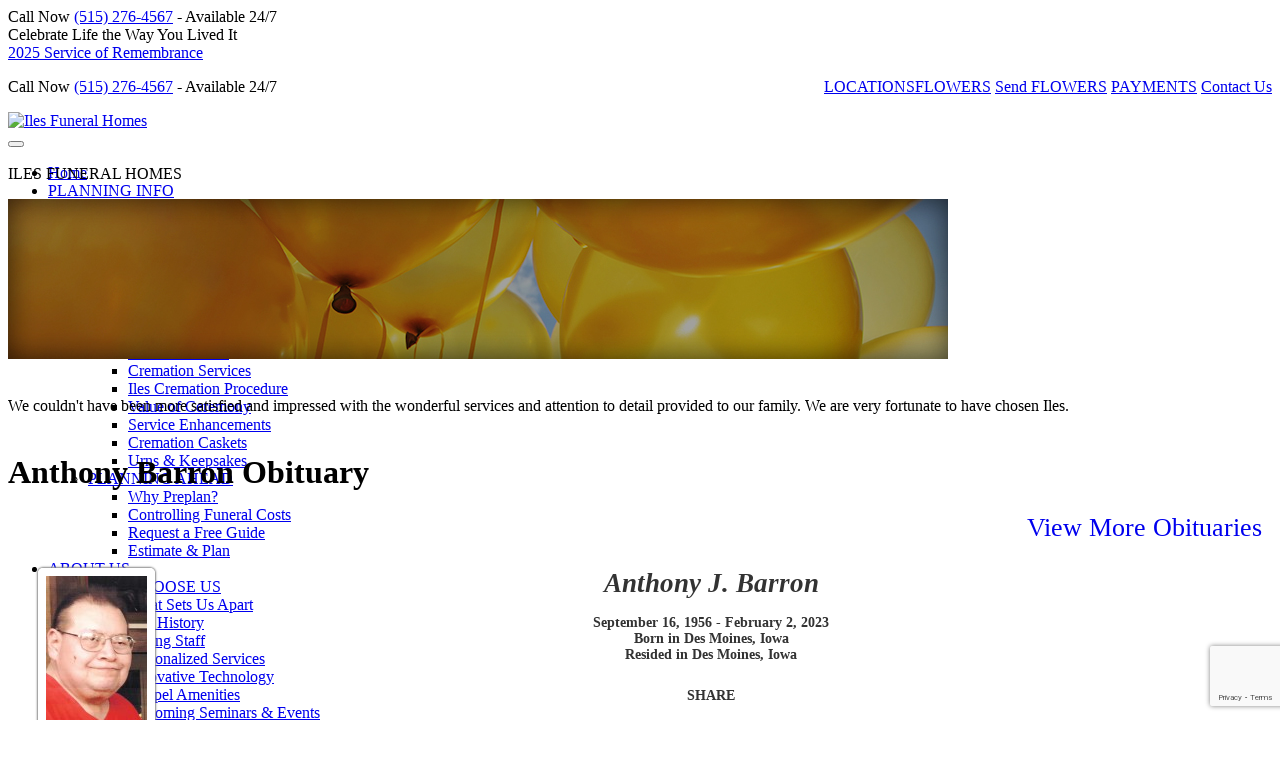

--- FILE ---
content_type: text/html; charset=UTF-8
request_url: https://www.ilesfuneralhomes.com/obituary/Anthony-J.-Barron/Des-Moines-Iowa/1890100
body_size: 27211
content:
<!DOCTYPE html>
<!--[if IE 7]>         <html class="no-js lt-ie9 lt-ie8" ng-app='EventStore'> <![endif]-->
<!--[if IE 8]>         <html class="no-js lt-ie9" ng-app='EventStore'> <![endif]-->
<!--[if gt IE 8]><!--> <html class="no-js" ng-app='EventStore'> <!--<![endif]-->
    <head>
        <link rel="canonical" href="https://www.ilesfuneralhomes.com/obituary/Anthony-J.-Barron/Des-Moines-Iowa/1890100" />
<meta http-equiv="content-type" content="text/html; charset=UTF-8" />
<title>Anthony  Barron Obituary, Des Moines, Iowa :: Iles Funeral Homes</title>
<meta name="description" content="Read Anthony  Barron's obituary/death notice, funeral and memorial service information. View images and share memories/condolences for Anthony  Barron from Des Moines, Iowa. " />

<script type="text/javascript">
var CCM_DISPATCHER_FILENAME = '/index.php';var CCM_CID = 147;var CCM_EDIT_MODE = false;var CCM_ARRANGE_MODE = false;var CCM_IMAGE_PATH = "/updates/concrete5.6.3.1_updater/concrete/images";
var CCM_TOOLS_PATH = "/index.php/tools/required";
var CCM_BASE_URL = "https://www.ilesfuneralhomes.com";
var CCM_REL = "";

</script>


<link rel="stylesheet" type="text/css" href="/updates/concrete5.6.3.1_updater/concrete/css/ccm.base.css" />
<script type="text/javascript" src="/updates/concrete5.6.3.1_updater/concrete/js/jquery.js"></script>
<script type="text/javascript" src="/updates/concrete5.6.3.1_updater/concrete/js/ccm.base.js"></script>
        <meta http-equiv="X-UA-Compatible" content="IE=edge,chrome=1">
        <meta name=viewport content="width=device-width, initial-scale=1">
        <meta name="google-site-verification" content="kDrvgExWcDcL1xHNf_4XjAkj_INT3sokddQQc_iE4zw" />
        <meta name="google-site-verification" content="tPerOvW8tF5s_0IeF_UafjfC7DRkJrunR2Z8jE_wioU" />

        <link rel="dns-prefetch" href="https://fonts.googleapis.com/" />
        <link rel="dns-prefetch" href="https://cdn.userway.org/" />
        <link rel="dns-prefetch" href="https://www.googletagmanager.com/" />
        <link rel="dns-prefetch" href="https://ajax.googleapis.com/" />
        <link rel="dns-prefetch" href="https://fnetclients.s3.amazonaws.com/" />
        

        <script>
            $(document).ready(function () {
                $('#mybutton').hide();
            });
            var isVisible = false;
            $(window).scroll(function () {
                var shouldBeVisible = $(window).scrollTop() > 250;
                if (shouldBeVisible && !isVisible) {
                    isVisible = true;
                    $('#mybutton').fadeIn();
                } else if (isVisible && !shouldBeVisible) {
                    isVisible = false;
                    $('#mybutton').fadeOut();
                }
            });
            var timeOut;
            function scrollToTop() {
                if (document.body.scrollTop != 0 || document.documentElement.scrollTop != 0) {
                    window.scrollBy(0, -50);
                    timeOut = setTimeout('scrollToTop()', 10);
                }
                else
                    clearTimeout(timeOut);
            }
        </script>

        <script type="application/ld+json">
            {
            "@context" : "http://schema.org",
            "@type" : "Organization",
                "name" : "Iles Funeral Homes",
            "url" : "https://www.ilesfuneralhomes.com/",
            "sameAs" : [
                "https://www.facebook.com/IlesFuneralHomes"
            ]
            }
        </script>

        <!-- Place favicon.ico and apple-touch-icon.png in the root directory -->
        <link href='//fonts.googleapis.com/css?family=PT+Serif:400,400italic,700,700italic&display=swap' rel="preload" as="style" onload="this.rel='stylesheet'">
        <link rel="preload" as="style" onload="this.rel='stylesheet'" href="/themes/ilesfunera/css/bootstrap.css">
        <link rel="preload" as="style" onload="this.rel='stylesheet'" href="/themes/ilesfunera/css/bootstrap-theme.css">
        <link rel="stylesheet" href="/themes/ilesfunera/normalize.css">
        <link rel="stylesheet" href="/themes/ilesfunera/main.css">
        <link rel="stylesheet" href="/themes/ilesfunera/typography.css">
        <link rel="stylesheet" href="/themes/ilesfunera/elements/ea/ea.css">
        <link rel="preload" as="style" onload="this.rel='stylesheet'" href="/themes/ilesfunera/css/magnific-popup.css" />
        <link rel="preload" as="style" onload="this.rel='stylesheet'" href="/themes/ilesfunera/css/jquery.bxslider.css" />

        
        <script src="/js/modernizr-2.6.2-respond-1.1.0.min.js"></script>
        <script src="/js/modernizr.js"></script>

        <script async src="https://cdn.userway.org/widget.js" data-account="LeBjWYhRtD"></script>

           <!-- OG tags for obituary page -->
        <!-- meta_header.php -->

<!--<meta property="og:type" content="website">-->
<meta property="og:image" content="https://fnetobits.s3.amazonaws.com/galleries/ilesfuneralhomes/1890100/1139069886.jpg?_=230208193440">
<meta property="og:image:alt" content="Anthony  J. Barron">
<meta property="og:title" content="Anthony  Barron Obituary, Des Moines, Iowa">
<meta property="og:description" content="Read Anthony  Barron's obituary/death notice, funeral and memorial service information. View images and share memories/condolences for Anthony  Barron from Des Moines, Iowa. ">

	<link rel="preload" as="image" href="https://fnetobits.s3.amazonaws.com/galleries/ilesfuneralhomes/1890100/1139069886_thumb.jpg?_=230208193440">
<!-- End meta header.php -->
            <meta property="og:url" content="https://www.ilesfuneralhomes.com/obituary/Anthony-J.-Barron/Des-Moines-Iowa/1890100">
        
        <!-- Google Tag Manager -->
        <script>(function(w,d,s,l,i){w[l]=w[l]||[];w[l].push({'gtm.start':
        new Date().getTime(),event:'gtm.js'});var f=d.getElementsByTagName(s)[0],
        j=d.createElement(s),dl=l!='dataLayer'?'&l='+l:'';j.async=true;j.src=
        'https://www.googletagmanager.com/gtm.js?id='+i+dl;f.parentNode.insertBefore(j,f);
        })(window,document,'script','dataLayer','GTM-5852PPR');</script>
        <!-- End Google Tag Manager -->

            </head>
    
    <body class="tco-on">
        <!-- Google Tag Manager (noscript) -->
        <noscript><iframe src="https://www.googletagmanager.com/ns.html?id=GTM-5852PPR"
        height="0" width="0" style="display:none;visibility:hidden"></iframe></noscript>
        <!-- End Google Tag Manager (noscript) -->

        <div id="wrapper" class="row-offcanvas row-offcanvas-right">
            <header class="header-interior  sticky-top">
                <div class="visible-xs header-phone">
                    Call Now <a class="header-phone__link phone-link" href="tel:5152764567">(515) 276-4567</a> - Available 24/7
                </div>
                <div class="row">
                    <div class="container">
                        <div class="header-link hidden-xs">
                            <div class="col-sm-5 col-md-6">
                                <div class="header-link header-celebra">Celebrate Life the Way You Lived It</div>                                                                <a class="header-phone remembrance-link" target="blank" href="https://www.youtube.com/live/QjMOV7pwb3M">2025 Service of Remembrance</a>
                                                            </div>
                            <!-- <div class="col-sm-6 col-md-5 col-md-offset-1"> -->
                            <div class="col-sm-7 col-md-6">
                                
<div id="NDPHPBlock2149" class="NDPHPBlock">
<div class="header-link header-text-link pull-right">
  <a href="/locations">LOCATIONS</a><a class="flower-link" title="Flower Shop" href="/flowers/" target="_self">FLOWERS</a>
  <a class="flower-store-link" title="Flower Shop" href="https://iles-westover-chapel.tributestore.com?src=order-flowers">Send FLOWERS</a>
  <a href="/payments">PAYMENTS</a>
  <a href="/contact-us">Contact Us</a>
  <a class="facebook-icon" href="https://www.facebook.com/IlesFuneralHomes" target="new"></a>
</div></div><p class="header-phone">Call Now <a class="header-phone__link phone-link" href="tel:5152764567">(515) 276-4567</a> - Available 24/7</p>                            </div>
                        </div>
                    </div>
                </div>
                <div class="container text-center hidden-sm hidden-md">
                    <span class="nav-logo">
                        <a itemprop="url" href="/index.php"><img fetchpriority="high" itemprop="logo" class="logo" src="/themes/ilesfunera/images/logo.png" alt="Iles Funeral Homes" title="Iles Funeral Homes"></a></span>
                </div>
                <div class="row">
                    <nav class="col-md-12 navbar navbar-default navbar-static-top navbar-top" role="navigation">
                        <div class="navbar-header">
                            <button data-target="navbar-collapse" data-toggle="offcanvas" class="navbar-toggle collapsed" type="button">
                                <span class="sr-only">Toggle navigation</span>
                                <span class="icon-bar"></span>
                                <span class="icon-bar"></span>
                                <span class="icon-bar"></span>
                            </button>
                        </div>
                        <div class="navbar-collapse collapse" style="height: 1px;">
                            <div class="col-xs-12 col-sm-12 col-md-12"><ul class="nav navbar-nav"><li class="nav-lvl-1" data-page-id="1"><a href="/" target="_self">Home</a></li><li class="nav-dropdown mega_col plan nav-lvl-1" data-page-id="131"><a class="dropdown-toggle" href="#">PLANNING INFO</a>
                <ul class="dropdown-menu"><div class="nav-wrapper"><li class="nav-dropdown burial nav-lvl-2" data-page-id="152"><a class="dropdown-toggle" href="#">BURIAL SERVICES</a>
                <ul class="dropdown-menu"><div class="nav-wrapper"><li class="nav-lvl-3" data-page-id="157"><a href="/planning-info/burial-service/creating-meaningful/" target="_self">Celebrate a Life</a></li><li class="nav-lvl-3" data-page-id="156"><a href="/planning-info/burial-service/burial-services/" target="_self">Burial Services</a></li><li class="nav-lvl-3" data-page-id="250"><a href="/planning-info/burial-service/value-ceremony/" target="_self">Value of Ceremony</a></li><li class="nav-lvl-3" data-page-id="248"><a href="/planning-info/burial-service/service-enhancements/" target="_self">Service Enhancements</a></li><li class="nav-lvl-3" data-page-id="184"><a href="/planning-info/burial-service/caskets/" target="_self">Caskets</a></li><li class="nav-last nav-lvl-3" data-page-id="185"><a href="/planning-info/burial-service/vaults/" target="_self">Vaults</a></li></div></ul></li><li class="nav-dropdown nav-lvl-2" data-page-id="153"><a class="dropdown-toggle" href="#">CREMATION SERVICES</a>
                <ul class="dropdown-menu"><div class="nav-wrapper"><li class="nav-lvl-3" data-page-id="157"><a href="/planning-info/cremation-services/creating-meaningful/" target="_self">Celebrate a Life</a></li><li class="nav-lvl-3" data-page-id="161"><a href="/planning-info/cremation-services/cremation-services/" target="_self">Cremation Services</a></li><li class="nav-lvl-3" data-page-id="162"><a href="/planning-info/cremation-services/procedure/" target="_self">Iles Cremation Procedure</a></li><li class="nav-lvl-3" data-page-id="250"><a href="/planning-info/cremation-services/value-ceremony/" target="_self">Value of Ceremony</a></li><li class="nav-lvl-3" data-page-id="253"><a href="/planning-info/cremation-services/service-enhancements/" target="_self">Service Enhancements</a></li><li class="nav-lvl-3" data-page-id="200"><a href="/planning-info/cremation-services/cremation-caskets/" target="_self">Cremation Caskets</a></li><li class="nav-last nav-lvl-3" data-page-id="234"><a href="/planning-info/cremation-services/urns/" target="_self">Urns & Keepsakes</a></li></div></ul></li><li class="nav-last nav-dropdown nav-lvl-2" data-page-id="154"><a class="dropdown-toggle" href="#">PLANNING AHEAD</a>
                <ul class="dropdown-menu"><div class="nav-wrapper"><li class="nav-lvl-3" data-page-id="167"><a href="/planning-info/planning-ahead/why-preplan/" target="_self">Why Preplan?</a></li><li class="nav-lvl-3" data-page-id="158"><a href="/planning-info/planning-ahead/controlling-funeral-costs/" target="_self">Controlling Funeral Costs</a></li><li class="nav-lvl-3" data-page-id="168"><a href="/planning-info/planning-ahead/free-personal-planning-guide/" target="_self">Request a Free Guide</a></li><li class="nav-last nav-lvl-3" data-page-id="278"><a href="/earrangement/" target="_self">Estimate & Plan</a></li></div></ul></li></div></ul></li><li class="nav-dropdown mega_col show-sub nav-lvl-1" data-page-id="130"><a class="dropdown-toggle" href="#">ABOUT US</a>
                <ul class="dropdown-menu"><div class="nav-wrapper"><li class="nav-dropdown whychosse nav-lvl-2" data-page-id="215"><a class="dropdown-toggle" href="#">WHY CHOOSE US</a>
                <ul class="dropdown-menu"><div class="nav-wrapper"><li class="nav-lvl-3" data-page-id="169"><a href="/about-us/abo/what-sets-us-apart/" target="_self">What Sets Us Apart</a></li><li class="nav-lvl-3" data-page-id="170"><a href="/about-us/abo/our-history/" target="_self">Our History</a></li><li class="nav-lvl-3" data-page-id="172"><a href="/about-us/abo/caring-staff/" target="_self">Caring Staff</a></li><li class="nav-lvl-3" data-page-id="239"><a href="/about-us/abo/graphic-design-video-and-display/" target="_self">Personalized Services</a></li><li class="nav-lvl-3" data-page-id="240"><a href="/about-us/abo/innovative-technology/" target="_self">Innovative Technology</a></li><li class="nav-lvl-3" data-page-id="241"><a href="/about-us/abo/chapel-amenities/" target="_self">Chapel Amenities</a></li><li class="nav-last nav-lvl-3" data-page-id="275"><a href="/events" target="_self">Upcoming Seminars & Events</a></li></div></ul></li><li class="nav-last nav-dropdown convenient nav-lvl-2" data-page-id="174"><a class="dropdown-toggle" href="#">CONVENIENT LOCATIONS</a>
                <ul class="dropdown-menu"><div class="nav-wrapper"><li class="nav-lvl-3" data-page-id="175"><a href="/about-us/convenient-locations/locations/" target="_self">View All Locations</a></li><li class="nav-lvl-3" data-page-id="176"><a href="/about-us/convenient-locations/westover-chapel/" target="_self">Westover Chapel</a></li><li class="nav-lvl-3" data-page-id="177"><a href="/about-us/convenient-locations/dunns-chapel/" target="_self">Dunn’s Chapel</a></li><li class="nav-lvl-3" data-page-id="178"><a href="/about-us/convenient-locations/grandview-park-chapel/" target="_self">Grandview Park Chapel</a></li><li class="nav-lvl-3" data-page-id="179"><a href="/about-us/convenient-locations/brandt-dallas-center-chapel/" target="_self">Brandt Dallas Center Chapel</a></li><li class="nav-lvl-3" data-page-id="182"><a href="/about-us/convenient-locations/sundberg-kirkpatrick-chapel/" target="_self">Sundberg-Kirkpatrick Chapel</a></li><li class="nav-lvl-3" data-page-id="306"><a href="/about-us/convenient-locations/iles-norwalk-chapel/" target="_self">Iles Norwalk Chapel</a></li><li class="nav-last nav-lvl-3" data-page-id="183"><a href="/about-us/convenient-locations/west-des-moines-iles-arrangement-center/" target="_self">West Des Moines Iles Arrangement Center</a></li></div></ul></li></div></ul></li><li class="logo-space nav-lvl-1" data-page-id="132"><a href="/lo/" target="_self">logo-space</a></li><li class="nav-logo hidden-xs">
                        <a itemprop="url" href="/index.php"><img fetchpriority="high" itemprop="logo" class="logo" src="/themes/ilesfunera/images/logo.png" alt="Iles Funeral Homes" title="Iles Funeral Homes"></a></li><li class="nav-lvl-1" data-page-id="295"><a href="/testimonials/" target="_self">Testimonials</a></li><li class="nav-dropdown mega_col grief show-sub nav-lvl-1" data-page-id="133"><a class="dropdown-toggle" href="#">RESOURCES</a>
                <ul class="dropdown-menu"><div class="nav-wrapper"><li class="nav-dropdown greifsupport nav-lvl-2" data-page-id="216"><a class="dropdown-toggle" href="#">COMMUNITY</a>
                <ul class="dropdown-menu"><div class="nav-wrapper"><li class="nav-lvl-3" data-page-id="276"><a href="/events" target="_self">Upcoming Seminars & Events</a></li><li class="nav-lvl-3" data-page-id="245"><a href="/grief-support/community/community-involvement/" target="_self">Community Involvement</a></li><li class="nav-lvl-3" data-page-id="202"><a href="/grief-support/community/national-support-groups/" target="_self">National Support Groups</a></li><li class="nav-lvl-3" data-page-id="203"><a href="/grief-support/community/local-support-groups/" target="_self">Local Support Groups</a></li><li class="nav-lvl-3" data-page-id="204"><a href="/grief-support/community/griefwords-library/" target="_self">Griefwords Library</a></li><li class="nav-last nav-lvl-3" data-page-id="291"><a href="/grief-support/community/grief-and-coping-videos/" target="_self">Grief & Coping Videos</a></li></div></ul></li><li class="nav-last nav-dropdown helpful nav-lvl-2" data-page-id="205"><a class="dropdown-toggle" href="#">HELPFUL INFO</a>
                <ul class="dropdown-menu"><div class="nav-wrapper"><li class="nav-lvl-3" data-page-id="206"><a href="/grief-support/resources/when-death-occurs/" target="_self">When Death Occurs</a></li><li class="nav-lvl-3" data-page-id="209"><a href="/grief-support/resources/faq/" target="_self">Frequently Asked Questions</a></li><li class="nav-lvl-3" data-page-id="249"><a href="/grief-support/resources/helpful-forms/" target="_self">Helpful Forms</a></li><li class="nav-lvl-3" data-page-id="207"><a href="/grief-support/resources/veterans-benefits/" target="_self">Veterans Benefits</a></li><li class="nav-lvl-3" data-page-id="208"><a href="/grief-support/resources/social-security-benefits/" target="_self">Social Security Benefits</a></li><li class="nav-last nav-lvl-3" data-page-id="145"><a href="/grief-support/resources/career-opportunities/" target="_self">Career Opportunities</a></li></div></ul></li></div></ul></li><li class="nav-selected nav-path-selected nav-last nav-dropdown obit nav-lvl-1" data-page-id="147"><a class="dropdown-toggle" href="#">OBITUARIES</a>
                <ul class="dropdown-menu"><div class="nav-wrapper"><li class="nav-lvl-2" data-page-id="210"><a href="/obituary" target="_self">Obituaries & Condolences</a></li><li class="nav-lvl-2" data-page-id="212"><a href="/obituary/advanced" target="_self">Search Obituaries</a></li><li class="nav-lvl-2" data-page-id="213"><a href="/obituary/obituary-email-notifications/" target="_self">Obituary Email Notifications</a></li><li class="nav-lvl-2" data-page-id="232"><a href="/obituary/writing/" target="_self">How to Write an Obituary</a></li><li class="nav-lvl-2" data-page-id="279"><a href="https://iles-westover-chapel.tributestore.com?src=order-flowers" target="_self">Send Flowers</a></li><li class="nav-last nav-lvl-2" data-page-id="283"><a href="/flowers" target="_self">Send Flowers</a></li></div></ul></li><div class="visible-xs"><span class="flower-icon"><a href="https://westover-funeral-home.tributecenterstore.com/?src=order-flowers">Send Flowers</a></span></div><div class="visible-xs"><span class="payment-icon"><a href="/payments">Payment</a></span></div><div class="visible-xs"><span class="career-icon"><a href="/career-opportunities">Career Opportunities</a></span></div><div class="visible-xs"><span class="contact-icon"><a href="/contact-us">Contact Us</a></span></div><div class="visible-xs"><span class="facebook-icon"><a href="https://www.facebook.com/IlesFuneralHomes" target="_blank">Facebook</a></span></div></ul>



                        </div>
                    </nav>
                </div>
                <div class="row">

                    <div class="bg-bottom-header">
                        <div class="text-fh-home">ILES FUNERAL HOMES</div>
                    </div>

                </div>
                <div class="row">
                    <div class="box-bottom"></div>
                </div>
            </header>
<div class="container ">
	<div class="row">
    	<div class="col-xs-12 col-md-12 col-sm-12">
        	<div class="int-header-img">
            	<p><img src="/files/4914/4010/0783/img-int04.jpg" alt="img-int04.jpg" width="940" height="160" /></p>                <div class="title-area">
                    <div class="container">
                        <div class="row title-area-inner">
                        <div class="col-md-12 col-sm-12 col-xs-12">
                            <div class="quote-left">&nbsp;</div>
                                <div class="int-header-text">
                                <div class="h1-title">We couldn't have been more satisfied and impressed with the wonderful services and attention to detail provided to our family. We are very fortunate to have chosen Iles.</div>                            </div>
                            <div class="quote-right">&nbsp;</div>
                        </div>
                    </div>
                 </div>
            </div>
            </div>
        </div>
    </div>
	<div class="row">
    	<div class="col-xs-12 col-sm-7 col-md-8">
        <div class="box-content">
            <div id="content" role="main">
                <h1>Anthony  Barron Obituary</h1>
			
<!--52.15.199.147-->
<!---->




<!--FUNERALNET_OBITUARIES-->
<!--OBITID=1890100-->
<!--OBITCLIENTID=ilesfuneralhomes-->
<!--OBIT_TITLE=Anthony  Barron Obituary, Des Moines, Iowa-->
<!--OBIT_DESCRIPTION=Read Anthony  Barron's obituary/death notice, funeral and memorial service information. View images and share memories/condolences for Anthony  Barron from Des Moines, Iowa. -->
<!--OBIT_H1=Anthony   Barron Obituary-->
<!--OBIT_BIO=Anthony J. Barron, 66 passed away Feb., 2nd 2023. He is survived by 4 brothers Ramon (Fredie), Michael (Linda), Aurelio (Marilyn) and Xavier Barron.

He was preceeded in death by his mother Anna ...-->

    <script>
    var isdev = 0;
    var preview = 0;
        </script>
        <!--OBIT_CANONICAL=/obituary/Anthony-J.-Barron/Des-Moines-Iowa/1890100-->
        <!--OBIT_FB_PHOTO=<meta property="og:image" content="https://fnetobits.s3.amazonaws.com/galleries/ilesfuneralhomes/1890100/1139069886.jpg?_=230208193440">-->
    
    
<meta http-equiv="Content-Type" content="text/html; charset=utf-8" /><script type="text/javascript">(window.NREUM||(NREUM={})).init={ajax:{deny_list:["bam.nr-data.net"]},feature_flags:["soft_nav"]};(window.NREUM||(NREUM={})).loader_config={licenseKey:"4b9d6c0ca1",applicationID:"16303523",browserID:"16303645"};;/*! For license information please see nr-loader-rum-1.308.0.min.js.LICENSE.txt */
(()=>{var e,t,r={163:(e,t,r)=>{"use strict";r.d(t,{j:()=>E});var n=r(384),i=r(1741);var a=r(2555);r(860).K7.genericEvents;const s="experimental.resources",o="register",c=e=>{if(!e||"string"!=typeof e)return!1;try{document.createDocumentFragment().querySelector(e)}catch{return!1}return!0};var d=r(2614),u=r(944),l=r(8122);const f="[data-nr-mask]",g=e=>(0,l.a)(e,(()=>{const e={feature_flags:[],experimental:{allow_registered_children:!1,resources:!1},mask_selector:"*",block_selector:"[data-nr-block]",mask_input_options:{color:!1,date:!1,"datetime-local":!1,email:!1,month:!1,number:!1,range:!1,search:!1,tel:!1,text:!1,time:!1,url:!1,week:!1,textarea:!1,select:!1,password:!0}};return{ajax:{deny_list:void 0,block_internal:!0,enabled:!0,autoStart:!0},api:{get allow_registered_children(){return e.feature_flags.includes(o)||e.experimental.allow_registered_children},set allow_registered_children(t){e.experimental.allow_registered_children=t},duplicate_registered_data:!1},browser_consent_mode:{enabled:!1},distributed_tracing:{enabled:void 0,exclude_newrelic_header:void 0,cors_use_newrelic_header:void 0,cors_use_tracecontext_headers:void 0,allowed_origins:void 0},get feature_flags(){return e.feature_flags},set feature_flags(t){e.feature_flags=t},generic_events:{enabled:!0,autoStart:!0},harvest:{interval:30},jserrors:{enabled:!0,autoStart:!0},logging:{enabled:!0,autoStart:!0},metrics:{enabled:!0,autoStart:!0},obfuscate:void 0,page_action:{enabled:!0},page_view_event:{enabled:!0,autoStart:!0},page_view_timing:{enabled:!0,autoStart:!0},performance:{capture_marks:!1,capture_measures:!1,capture_detail:!0,resources:{get enabled(){return e.feature_flags.includes(s)||e.experimental.resources},set enabled(t){e.experimental.resources=t},asset_types:[],first_party_domains:[],ignore_newrelic:!0}},privacy:{cookies_enabled:!0},proxy:{assets:void 0,beacon:void 0},session:{expiresMs:d.wk,inactiveMs:d.BB},session_replay:{autoStart:!0,enabled:!1,preload:!1,sampling_rate:10,error_sampling_rate:100,collect_fonts:!1,inline_images:!1,fix_stylesheets:!0,mask_all_inputs:!0,get mask_text_selector(){return e.mask_selector},set mask_text_selector(t){c(t)?e.mask_selector="".concat(t,",").concat(f):""===t||null===t?e.mask_selector=f:(0,u.R)(5,t)},get block_class(){return"nr-block"},get ignore_class(){return"nr-ignore"},get mask_text_class(){return"nr-mask"},get block_selector(){return e.block_selector},set block_selector(t){c(t)?e.block_selector+=",".concat(t):""!==t&&(0,u.R)(6,t)},get mask_input_options(){return e.mask_input_options},set mask_input_options(t){t&&"object"==typeof t?e.mask_input_options={...t,password:!0}:(0,u.R)(7,t)}},session_trace:{enabled:!0,autoStart:!0},soft_navigations:{enabled:!0,autoStart:!0},spa:{enabled:!0,autoStart:!0},ssl:void 0,user_actions:{enabled:!0,elementAttributes:["id","className","tagName","type"]}}})());var p=r(6154),m=r(9324);let h=0;const v={buildEnv:m.F3,distMethod:m.Xs,version:m.xv,originTime:p.WN},b={consented:!1},y={appMetadata:{},get consented(){return this.session?.state?.consent||b.consented},set consented(e){b.consented=e},customTransaction:void 0,denyList:void 0,disabled:!1,harvester:void 0,isolatedBacklog:!1,isRecording:!1,loaderType:void 0,maxBytes:3e4,obfuscator:void 0,onerror:void 0,ptid:void 0,releaseIds:{},session:void 0,timeKeeper:void 0,registeredEntities:[],jsAttributesMetadata:{bytes:0},get harvestCount(){return++h}},_=e=>{const t=(0,l.a)(e,y),r=Object.keys(v).reduce((e,t)=>(e[t]={value:v[t],writable:!1,configurable:!0,enumerable:!0},e),{});return Object.defineProperties(t,r)};var w=r(5701);const x=e=>{const t=e.startsWith("http");e+="/",r.p=t?e:"https://"+e};var R=r(7836),k=r(3241);const A={accountID:void 0,trustKey:void 0,agentID:void 0,licenseKey:void 0,applicationID:void 0,xpid:void 0},S=e=>(0,l.a)(e,A),T=new Set;function E(e,t={},r,s){let{init:o,info:c,loader_config:d,runtime:u={},exposed:l=!0}=t;if(!c){const e=(0,n.pV)();o=e.init,c=e.info,d=e.loader_config}e.init=g(o||{}),e.loader_config=S(d||{}),c.jsAttributes??={},p.bv&&(c.jsAttributes.isWorker=!0),e.info=(0,a.D)(c);const f=e.init,m=[c.beacon,c.errorBeacon];T.has(e.agentIdentifier)||(f.proxy.assets&&(x(f.proxy.assets),m.push(f.proxy.assets)),f.proxy.beacon&&m.push(f.proxy.beacon),e.beacons=[...m],function(e){const t=(0,n.pV)();Object.getOwnPropertyNames(i.W.prototype).forEach(r=>{const n=i.W.prototype[r];if("function"!=typeof n||"constructor"===n)return;let a=t[r];e[r]&&!1!==e.exposed&&"micro-agent"!==e.runtime?.loaderType&&(t[r]=(...t)=>{const n=e[r](...t);return a?a(...t):n})})}(e),(0,n.US)("activatedFeatures",w.B)),u.denyList=[...f.ajax.deny_list||[],...f.ajax.block_internal?m:[]],u.ptid=e.agentIdentifier,u.loaderType=r,e.runtime=_(u),T.has(e.agentIdentifier)||(e.ee=R.ee.get(e.agentIdentifier),e.exposed=l,(0,k.W)({agentIdentifier:e.agentIdentifier,drained:!!w.B?.[e.agentIdentifier],type:"lifecycle",name:"initialize",feature:void 0,data:e.config})),T.add(e.agentIdentifier)}},384:(e,t,r)=>{"use strict";r.d(t,{NT:()=>s,US:()=>u,Zm:()=>o,bQ:()=>d,dV:()=>c,pV:()=>l});var n=r(6154),i=r(1863),a=r(1910);const s={beacon:"bam.nr-data.net",errorBeacon:"bam.nr-data.net"};function o(){return n.gm.NREUM||(n.gm.NREUM={}),void 0===n.gm.newrelic&&(n.gm.newrelic=n.gm.NREUM),n.gm.NREUM}function c(){let e=o();return e.o||(e.o={ST:n.gm.setTimeout,SI:n.gm.setImmediate||n.gm.setInterval,CT:n.gm.clearTimeout,XHR:n.gm.XMLHttpRequest,REQ:n.gm.Request,EV:n.gm.Event,PR:n.gm.Promise,MO:n.gm.MutationObserver,FETCH:n.gm.fetch,WS:n.gm.WebSocket},(0,a.i)(...Object.values(e.o))),e}function d(e,t){let r=o();r.initializedAgents??={},t.initializedAt={ms:(0,i.t)(),date:new Date},r.initializedAgents[e]=t}function u(e,t){o()[e]=t}function l(){return function(){let e=o();const t=e.info||{};e.info={beacon:s.beacon,errorBeacon:s.errorBeacon,...t}}(),function(){let e=o();const t=e.init||{};e.init={...t}}(),c(),function(){let e=o();const t=e.loader_config||{};e.loader_config={...t}}(),o()}},782:(e,t,r)=>{"use strict";r.d(t,{T:()=>n});const n=r(860).K7.pageViewTiming},860:(e,t,r)=>{"use strict";r.d(t,{$J:()=>u,K7:()=>c,P3:()=>d,XX:()=>i,Yy:()=>o,df:()=>a,qY:()=>n,v4:()=>s});const n="events",i="jserrors",a="browser/blobs",s="rum",o="browser/logs",c={ajax:"ajax",genericEvents:"generic_events",jserrors:i,logging:"logging",metrics:"metrics",pageAction:"page_action",pageViewEvent:"page_view_event",pageViewTiming:"page_view_timing",sessionReplay:"session_replay",sessionTrace:"session_trace",softNav:"soft_navigations",spa:"spa"},d={[c.pageViewEvent]:1,[c.pageViewTiming]:2,[c.metrics]:3,[c.jserrors]:4,[c.spa]:5,[c.ajax]:6,[c.sessionTrace]:7,[c.softNav]:8,[c.sessionReplay]:9,[c.logging]:10,[c.genericEvents]:11},u={[c.pageViewEvent]:s,[c.pageViewTiming]:n,[c.ajax]:n,[c.spa]:n,[c.softNav]:n,[c.metrics]:i,[c.jserrors]:i,[c.sessionTrace]:a,[c.sessionReplay]:a,[c.logging]:o,[c.genericEvents]:"ins"}},944:(e,t,r)=>{"use strict";r.d(t,{R:()=>i});var n=r(3241);function i(e,t){"function"==typeof console.debug&&(console.debug("New Relic Warning: https://github.com/newrelic/newrelic-browser-agent/blob/main/docs/warning-codes.md#".concat(e),t),(0,n.W)({agentIdentifier:null,drained:null,type:"data",name:"warn",feature:"warn",data:{code:e,secondary:t}}))}},1687:(e,t,r)=>{"use strict";r.d(t,{Ak:()=>d,Ze:()=>f,x3:()=>u});var n=r(3241),i=r(7836),a=r(3606),s=r(860),o=r(2646);const c={};function d(e,t){const r={staged:!1,priority:s.P3[t]||0};l(e),c[e].get(t)||c[e].set(t,r)}function u(e,t){e&&c[e]&&(c[e].get(t)&&c[e].delete(t),p(e,t,!1),c[e].size&&g(e))}function l(e){if(!e)throw new Error("agentIdentifier required");c[e]||(c[e]=new Map)}function f(e="",t="feature",r=!1){if(l(e),!e||!c[e].get(t)||r)return p(e,t);c[e].get(t).staged=!0,g(e)}function g(e){const t=Array.from(c[e]);t.every(([e,t])=>t.staged)&&(t.sort((e,t)=>e[1].priority-t[1].priority),t.forEach(([t])=>{c[e].delete(t),p(e,t)}))}function p(e,t,r=!0){const s=e?i.ee.get(e):i.ee,c=a.i.handlers;if(!s.aborted&&s.backlog&&c){if((0,n.W)({agentIdentifier:e,type:"lifecycle",name:"drain",feature:t}),r){const e=s.backlog[t],r=c[t];if(r){for(let t=0;e&&t<e.length;++t)m(e[t],r);Object.entries(r).forEach(([e,t])=>{Object.values(t||{}).forEach(t=>{t[0]?.on&&t[0]?.context()instanceof o.y&&t[0].on(e,t[1])})})}}s.isolatedBacklog||delete c[t],s.backlog[t]=null,s.emit("drain-"+t,[])}}function m(e,t){var r=e[1];Object.values(t[r]||{}).forEach(t=>{var r=e[0];if(t[0]===r){var n=t[1],i=e[3],a=e[2];n.apply(i,a)}})}},1738:(e,t,r)=>{"use strict";r.d(t,{U:()=>g,Y:()=>f});var n=r(3241),i=r(9908),a=r(1863),s=r(944),o=r(5701),c=r(3969),d=r(8362),u=r(860),l=r(4261);function f(e,t,r,a){const f=a||r;!f||f[e]&&f[e]!==d.d.prototype[e]||(f[e]=function(){(0,i.p)(c.xV,["API/"+e+"/called"],void 0,u.K7.metrics,r.ee),(0,n.W)({agentIdentifier:r.agentIdentifier,drained:!!o.B?.[r.agentIdentifier],type:"data",name:"api",feature:l.Pl+e,data:{}});try{return t.apply(this,arguments)}catch(e){(0,s.R)(23,e)}})}function g(e,t,r,n,s){const o=e.info;null===r?delete o.jsAttributes[t]:o.jsAttributes[t]=r,(s||null===r)&&(0,i.p)(l.Pl+n,[(0,a.t)(),t,r],void 0,"session",e.ee)}},1741:(e,t,r)=>{"use strict";r.d(t,{W:()=>a});var n=r(944),i=r(4261);class a{#e(e,...t){if(this[e]!==a.prototype[e])return this[e](...t);(0,n.R)(35,e)}addPageAction(e,t){return this.#e(i.hG,e,t)}register(e){return this.#e(i.eY,e)}recordCustomEvent(e,t){return this.#e(i.fF,e,t)}setPageViewName(e,t){return this.#e(i.Fw,e,t)}setCustomAttribute(e,t,r){return this.#e(i.cD,e,t,r)}noticeError(e,t){return this.#e(i.o5,e,t)}setUserId(e,t=!1){return this.#e(i.Dl,e,t)}setApplicationVersion(e){return this.#e(i.nb,e)}setErrorHandler(e){return this.#e(i.bt,e)}addRelease(e,t){return this.#e(i.k6,e,t)}log(e,t){return this.#e(i.$9,e,t)}start(){return this.#e(i.d3)}finished(e){return this.#e(i.BL,e)}recordReplay(){return this.#e(i.CH)}pauseReplay(){return this.#e(i.Tb)}addToTrace(e){return this.#e(i.U2,e)}setCurrentRouteName(e){return this.#e(i.PA,e)}interaction(e){return this.#e(i.dT,e)}wrapLogger(e,t,r){return this.#e(i.Wb,e,t,r)}measure(e,t){return this.#e(i.V1,e,t)}consent(e){return this.#e(i.Pv,e)}}},1863:(e,t,r)=>{"use strict";function n(){return Math.floor(performance.now())}r.d(t,{t:()=>n})},1910:(e,t,r)=>{"use strict";r.d(t,{i:()=>a});var n=r(944);const i=new Map;function a(...e){return e.every(e=>{if(i.has(e))return i.get(e);const t="function"==typeof e?e.toString():"",r=t.includes("[native code]"),a=t.includes("nrWrapper");return r||a||(0,n.R)(64,e?.name||t),i.set(e,r),r})}},2555:(e,t,r)=>{"use strict";r.d(t,{D:()=>o,f:()=>s});var n=r(384),i=r(8122);const a={beacon:n.NT.beacon,errorBeacon:n.NT.errorBeacon,licenseKey:void 0,applicationID:void 0,sa:void 0,queueTime:void 0,applicationTime:void 0,ttGuid:void 0,user:void 0,account:void 0,product:void 0,extra:void 0,jsAttributes:{},userAttributes:void 0,atts:void 0,transactionName:void 0,tNamePlain:void 0};function s(e){try{return!!e.licenseKey&&!!e.errorBeacon&&!!e.applicationID}catch(e){return!1}}const o=e=>(0,i.a)(e,a)},2614:(e,t,r)=>{"use strict";r.d(t,{BB:()=>s,H3:()=>n,g:()=>d,iL:()=>c,tS:()=>o,uh:()=>i,wk:()=>a});const n="NRBA",i="SESSION",a=144e5,s=18e5,o={STARTED:"session-started",PAUSE:"session-pause",RESET:"session-reset",RESUME:"session-resume",UPDATE:"session-update"},c={SAME_TAB:"same-tab",CROSS_TAB:"cross-tab"},d={OFF:0,FULL:1,ERROR:2}},2646:(e,t,r)=>{"use strict";r.d(t,{y:()=>n});class n{constructor(e){this.contextId=e}}},2843:(e,t,r)=>{"use strict";r.d(t,{G:()=>a,u:()=>i});var n=r(3878);function i(e,t=!1,r,i){(0,n.DD)("visibilitychange",function(){if(t)return void("hidden"===document.visibilityState&&e());e(document.visibilityState)},r,i)}function a(e,t,r){(0,n.sp)("pagehide",e,t,r)}},3241:(e,t,r)=>{"use strict";r.d(t,{W:()=>a});var n=r(6154);const i="newrelic";function a(e={}){try{n.gm.dispatchEvent(new CustomEvent(i,{detail:e}))}catch(e){}}},3606:(e,t,r)=>{"use strict";r.d(t,{i:()=>a});var n=r(9908);a.on=s;var i=a.handlers={};function a(e,t,r,a){s(a||n.d,i,e,t,r)}function s(e,t,r,i,a){a||(a="feature"),e||(e=n.d);var s=t[a]=t[a]||{};(s[r]=s[r]||[]).push([e,i])}},3878:(e,t,r)=>{"use strict";function n(e,t){return{capture:e,passive:!1,signal:t}}function i(e,t,r=!1,i){window.addEventListener(e,t,n(r,i))}function a(e,t,r=!1,i){document.addEventListener(e,t,n(r,i))}r.d(t,{DD:()=>a,jT:()=>n,sp:()=>i})},3969:(e,t,r)=>{"use strict";r.d(t,{TZ:()=>n,XG:()=>o,rs:()=>i,xV:()=>s,z_:()=>a});const n=r(860).K7.metrics,i="sm",a="cm",s="storeSupportabilityMetrics",o="storeEventMetrics"},4234:(e,t,r)=>{"use strict";r.d(t,{W:()=>a});var n=r(7836),i=r(1687);class a{constructor(e,t){this.agentIdentifier=e,this.ee=n.ee.get(e),this.featureName=t,this.blocked=!1}deregisterDrain(){(0,i.x3)(this.agentIdentifier,this.featureName)}}},4261:(e,t,r)=>{"use strict";r.d(t,{$9:()=>d,BL:()=>o,CH:()=>g,Dl:()=>_,Fw:()=>y,PA:()=>h,Pl:()=>n,Pv:()=>k,Tb:()=>l,U2:()=>a,V1:()=>R,Wb:()=>x,bt:()=>b,cD:()=>v,d3:()=>w,dT:()=>c,eY:()=>p,fF:()=>f,hG:()=>i,k6:()=>s,nb:()=>m,o5:()=>u});const n="api-",i="addPageAction",a="addToTrace",s="addRelease",o="finished",c="interaction",d="log",u="noticeError",l="pauseReplay",f="recordCustomEvent",g="recordReplay",p="register",m="setApplicationVersion",h="setCurrentRouteName",v="setCustomAttribute",b="setErrorHandler",y="setPageViewName",_="setUserId",w="start",x="wrapLogger",R="measure",k="consent"},5289:(e,t,r)=>{"use strict";r.d(t,{GG:()=>s,Qr:()=>c,sB:()=>o});var n=r(3878),i=r(6389);function a(){return"undefined"==typeof document||"complete"===document.readyState}function s(e,t){if(a())return e();const r=(0,i.J)(e),s=setInterval(()=>{a()&&(clearInterval(s),r())},500);(0,n.sp)("load",r,t)}function o(e){if(a())return e();(0,n.DD)("DOMContentLoaded",e)}function c(e){if(a())return e();(0,n.sp)("popstate",e)}},5607:(e,t,r)=>{"use strict";r.d(t,{W:()=>n});const n=(0,r(9566).bz)()},5701:(e,t,r)=>{"use strict";r.d(t,{B:()=>a,t:()=>s});var n=r(3241);const i=new Set,a={};function s(e,t){const r=t.agentIdentifier;a[r]??={},e&&"object"==typeof e&&(i.has(r)||(t.ee.emit("rumresp",[e]),a[r]=e,i.add(r),(0,n.W)({agentIdentifier:r,loaded:!0,drained:!0,type:"lifecycle",name:"load",feature:void 0,data:e})))}},6154:(e,t,r)=>{"use strict";r.d(t,{OF:()=>c,RI:()=>i,WN:()=>u,bv:()=>a,eN:()=>l,gm:()=>s,mw:()=>o,sb:()=>d});var n=r(1863);const i="undefined"!=typeof window&&!!window.document,a="undefined"!=typeof WorkerGlobalScope&&("undefined"!=typeof self&&self instanceof WorkerGlobalScope&&self.navigator instanceof WorkerNavigator||"undefined"!=typeof globalThis&&globalThis instanceof WorkerGlobalScope&&globalThis.navigator instanceof WorkerNavigator),s=i?window:"undefined"!=typeof WorkerGlobalScope&&("undefined"!=typeof self&&self instanceof WorkerGlobalScope&&self||"undefined"!=typeof globalThis&&globalThis instanceof WorkerGlobalScope&&globalThis),o=Boolean("hidden"===s?.document?.visibilityState),c=/iPad|iPhone|iPod/.test(s.navigator?.userAgent),d=c&&"undefined"==typeof SharedWorker,u=((()=>{const e=s.navigator?.userAgent?.match(/Firefox[/\s](\d+\.\d+)/);Array.isArray(e)&&e.length>=2&&e[1]})(),Date.now()-(0,n.t)()),l=()=>"undefined"!=typeof PerformanceNavigationTiming&&s?.performance?.getEntriesByType("navigation")?.[0]?.responseStart},6389:(e,t,r)=>{"use strict";function n(e,t=500,r={}){const n=r?.leading||!1;let i;return(...r)=>{n&&void 0===i&&(e.apply(this,r),i=setTimeout(()=>{i=clearTimeout(i)},t)),n||(clearTimeout(i),i=setTimeout(()=>{e.apply(this,r)},t))}}function i(e){let t=!1;return(...r)=>{t||(t=!0,e.apply(this,r))}}r.d(t,{J:()=>i,s:()=>n})},6630:(e,t,r)=>{"use strict";r.d(t,{T:()=>n});const n=r(860).K7.pageViewEvent},7699:(e,t,r)=>{"use strict";r.d(t,{It:()=>a,KC:()=>o,No:()=>i,qh:()=>s});var n=r(860);const i=16e3,a=1e6,s="SESSION_ERROR",o={[n.K7.logging]:!0,[n.K7.genericEvents]:!1,[n.K7.jserrors]:!1,[n.K7.ajax]:!1}},7836:(e,t,r)=>{"use strict";r.d(t,{P:()=>o,ee:()=>c});var n=r(384),i=r(8990),a=r(2646),s=r(5607);const o="nr@context:".concat(s.W),c=function e(t,r){var n={},s={},u={},l=!1;try{l=16===r.length&&d.initializedAgents?.[r]?.runtime.isolatedBacklog}catch(e){}var f={on:p,addEventListener:p,removeEventListener:function(e,t){var r=n[e];if(!r)return;for(var i=0;i<r.length;i++)r[i]===t&&r.splice(i,1)},emit:function(e,r,n,i,a){!1!==a&&(a=!0);if(c.aborted&&!i)return;t&&a&&t.emit(e,r,n);var o=g(n);m(e).forEach(e=>{e.apply(o,r)});var d=v()[s[e]];d&&d.push([f,e,r,o]);return o},get:h,listeners:m,context:g,buffer:function(e,t){const r=v();if(t=t||"feature",f.aborted)return;Object.entries(e||{}).forEach(([e,n])=>{s[n]=t,t in r||(r[t]=[])})},abort:function(){f._aborted=!0,Object.keys(f.backlog).forEach(e=>{delete f.backlog[e]})},isBuffering:function(e){return!!v()[s[e]]},debugId:r,backlog:l?{}:t&&"object"==typeof t.backlog?t.backlog:{},isolatedBacklog:l};return Object.defineProperty(f,"aborted",{get:()=>{let e=f._aborted||!1;return e||(t&&(e=t.aborted),e)}}),f;function g(e){return e&&e instanceof a.y?e:e?(0,i.I)(e,o,()=>new a.y(o)):new a.y(o)}function p(e,t){n[e]=m(e).concat(t)}function m(e){return n[e]||[]}function h(t){return u[t]=u[t]||e(f,t)}function v(){return f.backlog}}(void 0,"globalEE"),d=(0,n.Zm)();d.ee||(d.ee=c)},8122:(e,t,r)=>{"use strict";r.d(t,{a:()=>i});var n=r(944);function i(e,t){try{if(!e||"object"!=typeof e)return(0,n.R)(3);if(!t||"object"!=typeof t)return(0,n.R)(4);const r=Object.create(Object.getPrototypeOf(t),Object.getOwnPropertyDescriptors(t)),a=0===Object.keys(r).length?e:r;for(let s in a)if(void 0!==e[s])try{if(null===e[s]){r[s]=null;continue}Array.isArray(e[s])&&Array.isArray(t[s])?r[s]=Array.from(new Set([...e[s],...t[s]])):"object"==typeof e[s]&&"object"==typeof t[s]?r[s]=i(e[s],t[s]):r[s]=e[s]}catch(e){r[s]||(0,n.R)(1,e)}return r}catch(e){(0,n.R)(2,e)}}},8362:(e,t,r)=>{"use strict";r.d(t,{d:()=>a});var n=r(9566),i=r(1741);class a extends i.W{agentIdentifier=(0,n.LA)(16)}},8374:(e,t,r)=>{r.nc=(()=>{try{return document?.currentScript?.nonce}catch(e){}return""})()},8990:(e,t,r)=>{"use strict";r.d(t,{I:()=>i});var n=Object.prototype.hasOwnProperty;function i(e,t,r){if(n.call(e,t))return e[t];var i=r();if(Object.defineProperty&&Object.keys)try{return Object.defineProperty(e,t,{value:i,writable:!0,enumerable:!1}),i}catch(e){}return e[t]=i,i}},9324:(e,t,r)=>{"use strict";r.d(t,{F3:()=>i,Xs:()=>a,xv:()=>n});const n="1.308.0",i="PROD",a="CDN"},9566:(e,t,r)=>{"use strict";r.d(t,{LA:()=>o,bz:()=>s});var n=r(6154);const i="xxxxxxxx-xxxx-4xxx-yxxx-xxxxxxxxxxxx";function a(e,t){return e?15&e[t]:16*Math.random()|0}function s(){const e=n.gm?.crypto||n.gm?.msCrypto;let t,r=0;return e&&e.getRandomValues&&(t=e.getRandomValues(new Uint8Array(30))),i.split("").map(e=>"x"===e?a(t,r++).toString(16):"y"===e?(3&a()|8).toString(16):e).join("")}function o(e){const t=n.gm?.crypto||n.gm?.msCrypto;let r,i=0;t&&t.getRandomValues&&(r=t.getRandomValues(new Uint8Array(e)));const s=[];for(var o=0;o<e;o++)s.push(a(r,i++).toString(16));return s.join("")}},9908:(e,t,r)=>{"use strict";r.d(t,{d:()=>n,p:()=>i});var n=r(7836).ee.get("handle");function i(e,t,r,i,a){a?(a.buffer([e],i),a.emit(e,t,r)):(n.buffer([e],i),n.emit(e,t,r))}}},n={};function i(e){var t=n[e];if(void 0!==t)return t.exports;var a=n[e]={exports:{}};return r[e](a,a.exports,i),a.exports}i.m=r,i.d=(e,t)=>{for(var r in t)i.o(t,r)&&!i.o(e,r)&&Object.defineProperty(e,r,{enumerable:!0,get:t[r]})},i.f={},i.e=e=>Promise.all(Object.keys(i.f).reduce((t,r)=>(i.f[r](e,t),t),[])),i.u=e=>"nr-rum-1.308.0.min.js",i.o=(e,t)=>Object.prototype.hasOwnProperty.call(e,t),e={},t="NRBA-1.308.0.PROD:",i.l=(r,n,a,s)=>{if(e[r])e[r].push(n);else{var o,c;if(void 0!==a)for(var d=document.getElementsByTagName("script"),u=0;u<d.length;u++){var l=d[u];if(l.getAttribute("src")==r||l.getAttribute("data-webpack")==t+a){o=l;break}}if(!o){c=!0;var f={296:"sha512-+MIMDsOcckGXa1EdWHqFNv7P+JUkd5kQwCBr3KE6uCvnsBNUrdSt4a/3/L4j4TxtnaMNjHpza2/erNQbpacJQA=="};(o=document.createElement("script")).charset="utf-8",i.nc&&o.setAttribute("nonce",i.nc),o.setAttribute("data-webpack",t+a),o.src=r,0!==o.src.indexOf(window.location.origin+"/")&&(o.crossOrigin="anonymous"),f[s]&&(o.integrity=f[s])}e[r]=[n];var g=(t,n)=>{o.onerror=o.onload=null,clearTimeout(p);var i=e[r];if(delete e[r],o.parentNode&&o.parentNode.removeChild(o),i&&i.forEach(e=>e(n)),t)return t(n)},p=setTimeout(g.bind(null,void 0,{type:"timeout",target:o}),12e4);o.onerror=g.bind(null,o.onerror),o.onload=g.bind(null,o.onload),c&&document.head.appendChild(o)}},i.r=e=>{"undefined"!=typeof Symbol&&Symbol.toStringTag&&Object.defineProperty(e,Symbol.toStringTag,{value:"Module"}),Object.defineProperty(e,"__esModule",{value:!0})},i.p="https://js-agent.newrelic.com/",(()=>{var e={374:0,840:0};i.f.j=(t,r)=>{var n=i.o(e,t)?e[t]:void 0;if(0!==n)if(n)r.push(n[2]);else{var a=new Promise((r,i)=>n=e[t]=[r,i]);r.push(n[2]=a);var s=i.p+i.u(t),o=new Error;i.l(s,r=>{if(i.o(e,t)&&(0!==(n=e[t])&&(e[t]=void 0),n)){var a=r&&("load"===r.type?"missing":r.type),s=r&&r.target&&r.target.src;o.message="Loading chunk "+t+" failed: ("+a+": "+s+")",o.name="ChunkLoadError",o.type=a,o.request=s,n[1](o)}},"chunk-"+t,t)}};var t=(t,r)=>{var n,a,[s,o,c]=r,d=0;if(s.some(t=>0!==e[t])){for(n in o)i.o(o,n)&&(i.m[n]=o[n]);if(c)c(i)}for(t&&t(r);d<s.length;d++)a=s[d],i.o(e,a)&&e[a]&&e[a][0](),e[a]=0},r=self["webpackChunk:NRBA-1.308.0.PROD"]=self["webpackChunk:NRBA-1.308.0.PROD"]||[];r.forEach(t.bind(null,0)),r.push=t.bind(null,r.push.bind(r))})(),(()=>{"use strict";i(8374);var e=i(8362),t=i(860);const r=Object.values(t.K7);var n=i(163);var a=i(9908),s=i(1863),o=i(4261),c=i(1738);var d=i(1687),u=i(4234),l=i(5289),f=i(6154),g=i(944),p=i(384);const m=e=>f.RI&&!0===e?.privacy.cookies_enabled;function h(e){return!!(0,p.dV)().o.MO&&m(e)&&!0===e?.session_trace.enabled}var v=i(6389),b=i(7699);class y extends u.W{constructor(e,t){super(e.agentIdentifier,t),this.agentRef=e,this.abortHandler=void 0,this.featAggregate=void 0,this.loadedSuccessfully=void 0,this.onAggregateImported=new Promise(e=>{this.loadedSuccessfully=e}),this.deferred=Promise.resolve(),!1===e.init[this.featureName].autoStart?this.deferred=new Promise((t,r)=>{this.ee.on("manual-start-all",(0,v.J)(()=>{(0,d.Ak)(e.agentIdentifier,this.featureName),t()}))}):(0,d.Ak)(e.agentIdentifier,t)}importAggregator(e,t,r={}){if(this.featAggregate)return;const n=async()=>{let n;await this.deferred;try{if(m(e.init)){const{setupAgentSession:t}=await i.e(296).then(i.bind(i,3305));n=t(e)}}catch(e){(0,g.R)(20,e),this.ee.emit("internal-error",[e]),(0,a.p)(b.qh,[e],void 0,this.featureName,this.ee)}try{if(!this.#t(this.featureName,n,e.init))return(0,d.Ze)(this.agentIdentifier,this.featureName),void this.loadedSuccessfully(!1);const{Aggregate:i}=await t();this.featAggregate=new i(e,r),e.runtime.harvester.initializedAggregates.push(this.featAggregate),this.loadedSuccessfully(!0)}catch(e){(0,g.R)(34,e),this.abortHandler?.(),(0,d.Ze)(this.agentIdentifier,this.featureName,!0),this.loadedSuccessfully(!1),this.ee&&this.ee.abort()}};f.RI?(0,l.GG)(()=>n(),!0):n()}#t(e,r,n){if(this.blocked)return!1;switch(e){case t.K7.sessionReplay:return h(n)&&!!r;case t.K7.sessionTrace:return!!r;default:return!0}}}var _=i(6630),w=i(2614),x=i(3241);class R extends y{static featureName=_.T;constructor(e){var t;super(e,_.T),this.setupInspectionEvents(e.agentIdentifier),t=e,(0,c.Y)(o.Fw,function(e,r){"string"==typeof e&&("/"!==e.charAt(0)&&(e="/"+e),t.runtime.customTransaction=(r||"http://custom.transaction")+e,(0,a.p)(o.Pl+o.Fw,[(0,s.t)()],void 0,void 0,t.ee))},t),this.importAggregator(e,()=>i.e(296).then(i.bind(i,3943)))}setupInspectionEvents(e){const t=(t,r)=>{t&&(0,x.W)({agentIdentifier:e,timeStamp:t.timeStamp,loaded:"complete"===t.target.readyState,type:"window",name:r,data:t.target.location+""})};(0,l.sB)(e=>{t(e,"DOMContentLoaded")}),(0,l.GG)(e=>{t(e,"load")}),(0,l.Qr)(e=>{t(e,"navigate")}),this.ee.on(w.tS.UPDATE,(t,r)=>{(0,x.W)({agentIdentifier:e,type:"lifecycle",name:"session",data:r})})}}class k extends e.d{constructor(e){var t;(super(),f.gm)?(this.features={},(0,p.bQ)(this.agentIdentifier,this),this.desiredFeatures=new Set(e.features||[]),this.desiredFeatures.add(R),(0,n.j)(this,e,e.loaderType||"agent"),t=this,(0,c.Y)(o.cD,function(e,r,n=!1){if("string"==typeof e){if(["string","number","boolean"].includes(typeof r)||null===r)return(0,c.U)(t,e,r,o.cD,n);(0,g.R)(40,typeof r)}else(0,g.R)(39,typeof e)},t),function(e){(0,c.Y)(o.Dl,function(t,r=!1){if("string"!=typeof t&&null!==t)return void(0,g.R)(41,typeof t);const n=e.info.jsAttributes["enduser.id"];r&&null!=n&&n!==t?(0,a.p)(o.Pl+"setUserIdAndResetSession",[t],void 0,"session",e.ee):(0,c.U)(e,"enduser.id",t,o.Dl,!0)},e)}(this),function(e){(0,c.Y)(o.nb,function(t){if("string"==typeof t||null===t)return(0,c.U)(e,"application.version",t,o.nb,!1);(0,g.R)(42,typeof t)},e)}(this),function(e){(0,c.Y)(o.d3,function(){e.ee.emit("manual-start-all")},e)}(this),function(e){(0,c.Y)(o.Pv,function(t=!0){if("boolean"==typeof t){if((0,a.p)(o.Pl+o.Pv,[t],void 0,"session",e.ee),e.runtime.consented=t,t){const t=e.features.page_view_event;t.onAggregateImported.then(e=>{const r=t.featAggregate;e&&!r.sentRum&&r.sendRum()})}}else(0,g.R)(65,typeof t)},e)}(this),this.run()):(0,g.R)(21)}get config(){return{info:this.info,init:this.init,loader_config:this.loader_config,runtime:this.runtime}}get api(){return this}run(){try{const e=function(e){const t={};return r.forEach(r=>{t[r]=!!e[r]?.enabled}),t}(this.init),n=[...this.desiredFeatures];n.sort((e,r)=>t.P3[e.featureName]-t.P3[r.featureName]),n.forEach(r=>{if(!e[r.featureName]&&r.featureName!==t.K7.pageViewEvent)return;if(r.featureName===t.K7.spa)return void(0,g.R)(67);const n=function(e){switch(e){case t.K7.ajax:return[t.K7.jserrors];case t.K7.sessionTrace:return[t.K7.ajax,t.K7.pageViewEvent];case t.K7.sessionReplay:return[t.K7.sessionTrace];case t.K7.pageViewTiming:return[t.K7.pageViewEvent];default:return[]}}(r.featureName).filter(e=>!(e in this.features));n.length>0&&(0,g.R)(36,{targetFeature:r.featureName,missingDependencies:n}),this.features[r.featureName]=new r(this)})}catch(e){(0,g.R)(22,e);for(const e in this.features)this.features[e].abortHandler?.();const t=(0,p.Zm)();delete t.initializedAgents[this.agentIdentifier]?.features,delete this.sharedAggregator;return t.ee.get(this.agentIdentifier).abort(),!1}}}var A=i(2843),S=i(782);class T extends y{static featureName=S.T;constructor(e){super(e,S.T),f.RI&&((0,A.u)(()=>(0,a.p)("docHidden",[(0,s.t)()],void 0,S.T,this.ee),!0),(0,A.G)(()=>(0,a.p)("winPagehide",[(0,s.t)()],void 0,S.T,this.ee)),this.importAggregator(e,()=>i.e(296).then(i.bind(i,2117))))}}var E=i(3969);class I extends y{static featureName=E.TZ;constructor(e){super(e,E.TZ),f.RI&&document.addEventListener("securitypolicyviolation",e=>{(0,a.p)(E.xV,["Generic/CSPViolation/Detected"],void 0,this.featureName,this.ee)}),this.importAggregator(e,()=>i.e(296).then(i.bind(i,9623)))}}new k({features:[R,T,I],loaderType:"lite"})})()})();</script>
<link rel='preload' as="style" onload="this.rel='stylesheet'" href='https://ajax.googleapis.com/ajax/libs/jqueryui/1.8.18/themes/south-street/jquery-ui.css' />
<link rel='preload' as="style" onload="this.rel='stylesheet'" href='https://cdnjs.cloudflare.com/ajax/libs/lightgallery/1.6.8/css/lightgallery.min.css' />
<link rel='preload' as="style" onload="this.rel='stylesheet'" href='https://fnetcdn.s3.amazonaws.com/obe/files/productions/css/obitpage.min.css?20190220000000' />

<link rel="profile"     href="http://microformats.org/profile/hcalendar">
<script>window.jQuery || document.write('<script src="https://ajax.googleapis.com/ajax/libs/jquery/1.7.2/jquery.min.js"><\/script>')</script>
<script type='text/javascript' src='https://ajax.googleapis.com/ajax/libs/jqueryui/1.8.18/jquery-ui.min.js'></script>

<script type="text/javascript" src="https://fnetcdn.s3.amazonaws.com/obe/files/js/jquery.prettyPhoto.js" charset="utf-8"></script>
<script type="text/javascript" src="https://fnetcdn.s3.amazonaws.com/obe/files/js/swfobject_modified.js"></script>
<script type="text/javascript" src="https://fnetcdn.s3.amazonaws.com/obe/files/js/obit.js"></script>
<script type='text/javascript' src='https://fnetcdn.s3.amazonaws.com/obe/files/js/rfc3339date.js'></script>
<script type='text/javascript' src='https://fnetcdn.s3.amazonaws.com/obe/files/js/jquery.addtocal.js'></script>

<script type='text/javascript' src='https://cdnjs.cloudflare.com/ajax/libs/lightgallery/1.6.8/js/lightgallery.min.js'></script>
<script type='text/javascript' src='https://fnetcdn.s3.amazonaws.com/obe/files/js/lg-autoplay.min.js'></script>
<script type='text/javascript' src='https://cdn.jsdelivr.net/npm/lg-fullscreen@1.2.1/dist/lg-fullscreen.min.js'></script>
<script type='text/javascript' src='https://fnetcdn.s3.amazonaws.com/obe/files/js/lg-pager.min.js'></script>
<script type='text/javascript' src='https://fnetcdn.s3.amazonaws.com/obe/files/js/lg-thumbnail.min.js'></script>
<!--
<script type="text/javascript" src="https://fnetcdn.s3.amazonaws.com/obe/files/productions/js/obitpage.min.js?20190220000000" charset="utf-8"></script>
-->

<script type="text/javascript">
    var jQ = jQuery;

    var obitId = "1890100";

    jQ(function () {
        // Detect if header background should be repeated or stretched
        var url = '';
        var bgImg = jQ('<img />');
        bgImg.hide();
        jQ('body').append(bgImg);
        bgImg.attr('src', url);
        bgImg.load(function () {
            var width = bgImg.width();
            if (width > 400) {
                jQ('#divheader').css('background-size', '100% 100%');
                jQ('#divheader').css('-moz-background-size', '100% 100%');
                jQ('#divheader').css('filter', 'progid:DXImageTransform.Microsoft.AlphaImageLoader(src=\'\', sizingMethod=\'scale\')');
                jQ('#divheader').css('-ms-filter', '"progid:DXImageTransform.Microsoft.AlphaImageLoader(src=\'\', sizingMethod=\'scale\')"');
            }
        });
    });
</script>

<script>
    jQ(function () {
        jQ(".obit-gotop a").click(function () {
            jQ("html, body").animate({scrollTop: 0}, (document.body.scrollTop / 3), "linear");
        });

        jQ("#obit-showmore a").click(function () {
            readMoreObit("ilesfuneralhomes", 1890100);
        });
    });
</script>
<script>
    function morePhoto() {
        var photoLimit = 8;
        jQ('.obit-photo.hide').each(function (i) {
            jQ('img', this).attr('src', jQ('img', this).attr('src'));
            jQ(this).removeClass('hide');
            if (--photoLimit == 0) {
                return false;
            }
        });

        if(jQ('#obit-photos-wrap .obit-photo.hide').length <= 0) {
            jQ('#obit-photos .obit-showmore').remove();
        }
    }
    function addClick() {
        jQ("#divcontent_memo .content").hide();
        jQ("#divcontent_memo .addform").show();
    }
    function cancelClick() {
        jQ("#divcontent_memo .addform").hide();
        jQ("#divcontent_memo .content").show();
    }
</script>

<script type='text/javascript'>
    jQ(function () {
        jQ('.addtocal').AddToCal({
            ics: true,
            vcalEnabled: false,
            getEventDetails: function (element) {
                var
                        dtstart_element = element.find('.dtstart'), start,
                        dtend_element = element.find('.dtend'), end,
                        title_element = element.find('.summary'), title,
                        details_element = element.find('.description'), details;
                location_element = element.find('.location'), location;

                start = dtstart_element.length ? dtstart_element.attr('title') : new Date();
                if (dtend_element.length) {
                    end = dtend_element.attr('title');
                } else {
                    end = new Date();
                    end.setTime(end.getTime() + 60 * 60 * 1000);
                }
                title = title_element.length ? title_element.html() : element.attr('title');
                details = details_element.length ? details_element.html() : '';
                ser_location = location_element.length ? location_element.html() : '';

                return {
                    webcalurl: null,
                    start: start,
                    end: end,
                    title: title,
                    details: details,
                    location: ser_location,
                    url: "http://www.ilesfuneralhomes.com/obituary/Anthony-J.-Barron/Des-Moines-Iowa/1890100"
                };
            }
        });

        // Tooltip for the Services "More Information" link
        /*jQ('a.moreinfo').qtip({
         style: {
         classes: 'ui-tooltip-bootstrap ui-tooltip-shadow ui-tooltip-rounded',
         tip: false
         },
         position: {
         my: 'top center',
         at: 'bottom center',
         adjust: {x:65,y: 8}
         }
         });*/
    });
</script>
<script type="text/javascript">
    var switchTo5x = true;
    var clientid_name = 'ilesfuneralhomes' ;
</script>

<!--
<script type="text/javascript">
    jQ(function () {
        stLight.options({
            publisher: "089678df-095b-4469-aca4-54513e04ab48"
        });
    });
</script>
-->
<script type="text/javascript">
    jQ.fn.hasOverflow = function () {
        //note: clientHeight= height of holder
        //scrollHeight= we have content till this height
        var _elm = jQ(this)[0];
        var _hasOverflow = false;
        if (typeof (_elm) != 'undefined' && ((_elm.clientHeight + 3 < _elm.scrollHeight) || (_elm.clientWidth + 3 < _elm.scrollWidth))) {
            _hasOverflow = true;
        }
        return _hasOverflow;
    }

    function showMoreInfo(obitServiceInfo) {
        if (jQ(obitServiceInfo).find('.moreinfo').hasClass('collapsed')) {
            jQ(obitServiceInfo).find('.obit-service-shadow').removeClass('active');
            jQ(obitServiceInfo).find('.obit-service-more').html('- Show less -');
            jQ(obitServiceInfo).find('.moreinfo').removeClass('collapsed');
            jQ(obitServiceInfo).find('.moreinfo').animate({maxHeight: '200px'}, 1000);
        } else {
            jQ(obitServiceInfo).find('.obit-service-shadow').addClass('active');
            jQ(obitServiceInfo).find('.obit-service-more').html('- Show more -');
            jQ(obitServiceInfo).find('.moreinfo').addClass('collapsed');
            jQ(obitServiceInfo).find('.moreinfo').animate({maxHeight: '40px'}, 1000);
        }
    }

    function obitReady() {
        jQ('.obit-service-info').each(function () {
            var obitServiceInfo = this;
            if (jQ(obitServiceInfo).find('.moreinfo').hasOverflow()) {
                jQ(obitServiceInfo).find('.obit-service-shadow').addClass('active');
                jQ(obitServiceInfo).find('.obit-service-more').addClass('active');
                jQ(obitServiceInfo).find('.obit-service-more').unbind("click").click(function () {
                    showMoreInfo(obitServiceInfo);
                });
                jQ(obitServiceInfo).find('.obit-icon').unbind("click").click(function () {
                    showMoreInfo(obitServiceInfo);
                });
                jQ(obitServiceInfo).find('.moreinfo').unbind("click").click(function () {
                    showMoreInfo(obitServiceInfo);
                });
            }
        });
    }

    jQ(function () {
        obitReady();
    });
    jQ(window).load(function () {
        obitReady();
    });
</script>

    
        <div id="obit-wrapper"
        data-obitid="1890100"
        data-allow-tribute-store="1"    >
        <div id="obit-inner" itemscope itemtype="http://schema.org/Person">

            <div id="obit-viewall"><a href="/obituary/">View More Obituaries</a></div>
            <script>
var allow_guestbook_reply = 1;
</script>

<link href="https://maxcdn.bootstrapcdn.com/font-awesome/4.7.0/css/font-awesome.min.css" rel="stylesheet" integrity="sha384-wvfXpqpZZVQGK6TAh5PVlGOfQNHSoD2xbE+QkPxCAFlNEevoEH3Sl0sibVcOQVnN" crossorigin="anonymous">
<div id="obit-header" style="background-image: url(); background-position: center center;background-repeat: no-repeat; background-size: cover;">
            <div id="obit-avatar">
            <img fetchpriority="high" src="https://fnetobits.s3.amazonaws.com/galleries/ilesfuneralhomes/1890100/1139069886_thumb.jpg?_=230208193440" alt="Anthony  J. Barron" itemprop="image" />
                    </div>
        <div id="obit-info" class="no-photo">
        <div id="obit-name" itemprop="name">
                            <span itemprop="givenName">Anthony </span>
                <span itemprop="additionalName">J.</span>
                <span itemprop="familyName">Barron</span>
                    </div>
        <br>
        <span itemprop="birthDate">September 16, 1956</span>&nbsp;-&nbsp;<span itemprop="deathDate">February 2, 2023</span>        <br>
                    <span itemprop="address" itemscope itemtype="http://schema.org/PostalAddress">Born in Des Moines, Iowa</span>
            <br>
                    <span itemprop="address" itemscope itemtype="http://schema.org/PostalAddress">Resided in <span itemprop="addressLocality">Des Moines</span>, <span itemprop="addressRegion">Iowa</span></span>

        <!-- ShareThis BEGIN -->
<style>
.share-header {
    margin-top: 25px;
    font-weight: bold;
    margin-bottom: 10px;
}
#st-1.sharethis-inline-share-buttons .st-btn {
    border-radius: 50%;
    width: 34px;
}
#st-1.sharethis-inline-share-buttons .st-btn > svg {
    height: auto;
    width: 24px;
    top: 4px;
    left: -5px;
}

.st-btn[data-network="facebook"] {
    display: none !important;
}

.st-btn[data-network="facebook"].active {
    display: inline-block !important;
}
</style>


<script type='text/javascript' src='https://platform-api.sharethis.com/js/sharethis.js#property=5bdaae824d4d870011327bc2&product=inline-share-buttons' async='async'></script>
<div class="share-header">SHARE</div>
<div class="sharethis-inline-share-buttons"></div>


<!-- ShareThis END -->
<script>
    jQ(function(){
        const isMobile = () => /iPhone|iPad|iPod|Android/i.test(navigator.userAgent);

        function shareFacebookCustom() {
            const appId = '960753120633019';
            const shareUrl = encodeURIComponent(window.location.href);
            const shareLink = isMobile()
            ? `https://www.facebook.com/dialog/share?app_id=${appId}&display=popup&href=${shareUrl}&redirect_uri=${shareUrl}`
            : `https://www.facebook.com/sharer/sharer.php?u=${shareUrl}`;
            window.open(shareLink, '_blank', 'width=626, height=436');
        }

        function waitForElement(selector, callback) {
            const element = document.querySelector(selector);
            if (element) {
                callback(element);
                return;
            }
            
            const observer = new MutationObserver(function(mutations) {
                const element = document.querySelector(selector);
                if (element) {
                    observer.disconnect();
                    callback(element);
                }
            });
            
            observer.observe(document.body, {
                childList: true,
                subtree: true
            });
        }

        waitForElement('.st-btn[data-network="facebook"]', function(element) {
            // clone the element to remove existing event listeners
            const newElement = element.cloneNode(true);
            newElement.addEventListener('click', function(e) {
                e.preventDefault();
                e.stopPropagation();
                e.stopImmediatePropagation(); // Stop all handlers
                shareFacebookCustom();
                return false;
            });
            newElement.classList.add('active');
            element.parentNode.replaceChild(newElement, element);
        });
    });
</script>
        
    </div>
</div>
            <div id="obit-menu">
    <ul>
                <li style="display:none !important;"><a href="/obituary/contat-us.php">Contat Us</a></li>
                        <li onclick="goToByScroll('obit-memories')" data-key="memories">Guestbook</li>
                                    <li onclick="goToByScroll('obit-photos')" data-key="photos">Photos</li>
                                        <li onclick="goToByScroll('obit-services')" data-key="services">Services</li>
                            <li class="send-flower-menu"
        	data-status="flower_link"
        	onclick="window.open('https://dunns-funeral-home.tributestore.com?oId=27212460', '_self');"
        >
        	<span style="background-image:url(https://fnetobits.s3.amazonaws.com/default_images/icon-flower_white.png?472);"></span>
        	Send Flowers        </li>
            </ul>
</div>

            
            
<div id="obit-obituary" class="obit-content">
    <div class="obit-titlebar">
                    <input type="button" class="obit-print" value="" onclick="printDialog();" ref="printTop">
                        <h2 class="obit-title">Obituary</h2>
    </div>
    <div id="obit-bio">
        <div itemprop="description">
            Anthony J. Barron, 66 passed away Feb., 2nd 2023. He is survived by 4 brothers Ramon (Fredie), Michael (Linda), Aurelio (Marilyn) and Xavier Barron.<br />
<br />
He was preceeded in death by his mother Anna Barron and his father Aurelio Barron Sr. Graveside services will be at a later date.                            <p class="tribute_store_bio_link">
                    To send flowers or a remembrance gift to the family of Anthony  Barron, please visit our <a href='HTTPS://DUNNS-FUNERAL-HOME.TRIBUTESTORE.COM?OID=27212460'>Tribute Store</a>.                </p>
                        </div>
    </div>
</div><div class="obit-gotop">
    <div class="obit-gotop-label"><img width="10" height="9" alt="back to top" src="https://fnetcdn.s3.amazonaws.com/obe/files/images/arrow.png">&nbsp;<a>back to top</a></div>
    <div class="obit-line"></div>
</div><div id="obit-memories" class="obit-content">
    <div class="obit-titlebar">
                    <input type="button" class="obit-print" value="" onclick="printDialog();" ref="printTop">
                <h2 class="obit-title">Guestbook            
            
        </h2>
    </div>

    <div id="obit-memories-wrap">
        <div>
                                
                    <link rel="stylesheet" type="text/css" href="https://fnetcdn.s3.amazonaws.com/comments/assets/productions/css/obitcomment.min.css?20190220000000" />
                    <style>
                        .tree-addon {
                            display: flex;
                            flex-direction: row;
                            align-items: center;
                            gap: 10px;
                            margin-top: 10px;
                        }

                        .tree-addon img {
                            object-fit: cotain;
                        }
                    </style>
                    <script type="text/javascript" src="https://fnetcdn.s3.amazonaws.com/comments/assets/js/jQuery.XDomainRequest.js"></script>
                    <script type="text/javascript" src="https://fnetcdn.s3.amazonaws.com/comments/assets/js/jquery.timeago.js"></script>
                    <script type="text/javascript" src="https://fnetcdn.s3.amazonaws.com/comments/assets/js/jquery.obitcomment.html.js?20190220000000"></script>
                                        

                    <div id="obit-guestbook"></div>
                    <script language="javascript">
                  //  jQ(function () {
                        var guestbook = jQ("#obit-guestbook").obitcomment({
                            clientID: 'ilesfuneralhomes',
                            threadID: '1890100',
                            threadName: 'Anthony  J. Barron',
                            pm: false 
                        });
      
                        var onLoadRecaptcha = function() {
                            grecaptcha.render('recaptcha', {
                                'sitekey' : '6LemuzoUAAAAAI5vgX7-V5t-eKfRPr-CkP-1VLQ8',
                                'callback' : guestbook.postComment ,
                                'size' : 'invisible'
                            });
                        }

                   // });
                    </script>
                    <script src='https://www.google.com/recaptcha/api.js?onload=onLoadRecaptcha&render=explicit'  async defer></script>



                    <div id='recaptcha' class="g-recaptcha"></div>



                            </div>
    </div>
</div><div class="obit-gotop">
    <div class="obit-gotop-label"><img width="10" height="9" alt="back to top" src="https://fnetcdn.s3.amazonaws.com/obe/files/images/arrow.png">&nbsp;<a>back to top</a></div>
    <div class="obit-line"></div>
</div><div id="obit-photos" class="obit-content">
    <div class="obit-titlebar">
                    <input type="button" class="obit-print" value="" onclick="printDialog();" ref="printTop">
                <h2 class="obit-title">Photos</h2>
    </div>
    <div id="obit-photos-wrap">
        
            <a class="obit-photo " 
                data-sub-html="<h2></h2>" 
                href="https://fnetobits.s3.amazonaws.com/galleries/ilesfuneralhomes/1890100/1139069886.jpg?_=230208193440" 
                id="first-thumb-photo" >
                <img fetchpriority="low" loading="lazy" id="img1139069886" src="https://fnetobits.s3.amazonaws.com/galleries/ilesfuneralhomes/1890100/1139069886_thumb.jpg?_=230208193440" title="" alt="">
            </a>
            </div>

    
    <div class="obit-rgap"></div>
    <br style="clear:both;">
</div>


<!--[if !IE]> -->
<script type="text/javascript">
    jQ(document).ready(function () {

        jQ("#obit-photos-wrap").lightGallery({
            autoplay: $('#obit-photos-wrap .obit-photo').length > 1 ? true : false,
            fourceAutoplay: true,
            thumbnail:true
        }); 


        jQ("#obit-avatar").click(function () {
            jQ("#first-thumb-photo").click();
        });
    });
</script>



<div class="obit-gotop">
    <div class="obit-gotop-label"><img width="10" height="9" alt="back to top" src="https://fnetcdn.s3.amazonaws.com/obe/files/images/arrow.png">&nbsp;<a>back to top</a></div>
    <div class="obit-line"></div>
</div>    <div id="obit-services" class="obit-content" obit-id="1890100">
        <div class="obit-titlebar">
                            <input type="button" class="obit-print" value="" onclick="printDialog();" ref="printTop">
                            <h2 class="obit-title">Services</h2>
        </div>

        
        <div id="obit-services-wrap" data-allow-tribute-store="1">
                            <span class="obit-service" itemscope itemtype="http://schema.org/Event" data-service-type = "Funeral Home" data-locid="15760141">
                    <div class="obit-service-type" title="Funeral Home" itemprop="name">Funeral Home</div>
                                            <a href="/obituary/Anthony-J.-Barron/Des-Moines-Iowa/1890100?s=rs#obit-services" style="display:none" itemprop="url">Iles Dunn's Chapel</a>
                                                <div itemprop="location" itemscope itemtype="http://schema.org/Place">
                            <div class="obit-service-name" itemprop="name">Iles Dunn's Chapel</div>
                            <div class="obit-service-address" itemprop="address" itemscope itemtype="http://schema.org/PostalAddress" >
                                <span itemprop="streetAddress">2121 Grand Ave.</span><br>                                <span itemprop="addressLocality">Des Moines</span>,                                 <span itemprop="addressRegion">IA</span>                                <span itemprop="addressCountry">US</span>                                <span itemprop="postalCode">50312</span>                            </div>
                        </div>
                                                <div class="obit-service-map">
                            <span class="obit-icon">
                                <a title="Map & Directions" target="_blank" href="http://maps.google.com/?q=2121 Grand Ave. Des Moines IA US 50312"><img fetchpriority="low" loading="lazy" src="https://fnetcdn.s3.amazonaws.com/obe/files/images/map.png" title="Map & Directions"></a>
                            </span>
                            <span>
                                <a title="Map & Directions" target="_blank" href="http://maps.google.com/?q=2121 Grand Ave. Des Moines IA US 50312">Map / Directions</a>
                            </span>
                        </div>
                                                <span itemprop="startDate" style="display: none">2026-01-21T</span>
                                        </span>
                        </div>

        <div class="obit-rgap"></div>
        <br style="clear:both;">
    </div>

        <div class="obit-gotop">
    <div class="obit-gotop-label"><img width="10" height="9" alt="back to top" src="https://fnetcdn.s3.amazonaws.com/obe/files/images/arrow.png">&nbsp;<a>back to top</a></div>
    <div class="obit-line"></div>
</div>
            <div style="display: none;" class="print_modal">
    <!-- Begin cointainer print option box -->
    <div id="print_option_container">
        <div class="print_box_top"></div>

        <div class="print_box_middle">
            <!-- Close button-->
            <div class="close_button"><img width="25" height="23" align="Close" onclick="closeDialog();" title="Close" src="https://fnetcdn.s3.amazonaws.com/obe/files/print-module/images/close_btn.jpg">
            </div>
            <div class="clear"></div>

            <!-- Header title -->
            <div class="header_title">
                Please select the sections you wish to print:            </div>
            <div class="clear"></div>

            <!-- Print listing -->
            <div class="print_listing">
                <div class="listing">
                    <input type="checkbox" value="1" checked="checked" class="checklist_print" id="obit_text" name="obit_text">
                    &nbsp;&nbsp;Obituary text                </div>
                <div class="clear"></div>
                <div class="listing">
                    <input type="checkbox" value="1" checked="checked" class="checklist_print" id="main_obit_photo" name="main_obit_photo">
                    &nbsp;&nbsp;Main obituary photo                </div>
                <div class="clear"></div>
                <div class="listing">
                    <input type="checkbox" value="1" checked="checked" class="checklist_print" id="memories" name="memories">
                    &nbsp;&nbsp;Guestbook                </div>
                <div class="clear"></div>
                <div class="listing">
                    <input type="checkbox" value="1" checked="checked" class="checklist_print" id="all_photo" name="all_photo">
                    &nbsp;&nbsp;All photos                </div>
                <div class="clear"></div>
                <div class="listing">
                    <input type="checkbox" value="1" checked="checked" class="checklist_print" id="service_info" name="service_info">
                    &nbsp;&nbsp;Service information                </div>
                <div class="clear"></div>
                <div class="listing">
                    <input type="checkbox" value="1" checked="checked" class="checklist_print" id="print_all" name="print_all">
                    &nbsp;&nbsp;Print all                </div>
                <div class="clear"></div>
            </div>
            <div class="clear"></div>

            <!-- Print button -->
            <div class="print_button_img"><img width="89" height="35" onclick="sendingPrint(1890100);" title="PRINT" alt="PRINT" src="https://fnetcdn.s3.amazonaws.com/obe/files/print-module/images/print_btn.jpg">
            </div>
        </div>
                    <div class="print_box_footer">
                <div class="footer_text">
                    Preserve the memories and special thoughts shared <br> by friends and loved ones with a <strong>Memory Book</strong>.                </div>
                <div class="see_example_button">
                    <a href="http://obit.funeralnet.com/book/gb_bridge.php?gbid=1890100&listing=Current&clientid=ilesfuneralhomes" target="_blank"><img width="89" height="36" border="0" title="SEE EXAMPLE" alt="SEE EXAMPLE" src="https://fnetcdn.s3.amazonaws.com/obe/files/print-module/images/see_example_btn.jpg"></a>
                </div>
            </div>
            </div>
    <!-- end-->
</div>

<!-- PRINT OPTION DIALOG-->
<script type="text/javascript" src="https://fnetcdn.s3.amazonaws.com/obe/files/print-module/js/print_module.js"></script>
<div id="fade"></div>

<!--[IF IE]>
<style>
    div#fade{
        _position: absolute;
    }

    div.print_modal{
        _top: 0;
        _margin-top: 50px;
        _position: absolute;
    }
</style>
<![endif]-->            <div id="obit-viewall"><a href="/obituary/">View More Obituaries</a></div>

        </div>
    </div>

    <script>
    var obit = {"id":"1890100","clientid":"ilesfuneralhomes","fname":"Anthony ","mname":"J.","lname":"Barron","full_name":"Anthony  J. Barron","city":"Des Moines","state":"Iowa","country":null,"bplace":"Des Moines, Iowa","status":0,"publish":"1","branchid":"0","celebid":null,"webcast":"","stamp":"2023-02-08 19:34:40","tributescom_upgraded":"0","last_update":"Feb 08 2023 19:34:40","headline":"","bio":"Anthony J. Barron, 66 passed away Feb., 2nd 2023. He is survived by 4 brothers Ramon (Fredie), Michael (Linda), Aurelio (Marilyn) and Xavier Barron.\n\nHe was preceeded in death by his mother Anna Barron and his father Aurelio Barron Sr. Graveside services will be at a later date.            ","sex":null,"serving_location_id":"34871","serving_location":{"defid":"34871","name":"Iles Dunn's Chapel","address":"2121 Grand Ave.","city":"Des Moines","state":"IA","country":"US","zip":"50312","phone":"(515) 244-2121","email":"dunns@ilescares.com","location_url":"https:\/\/dunns-funeral-home.tributestore.com","location_url_updated":"2025-12-30 14:09:48"},"disable_tco":null,"disable_tree":null,"disable_comment":"0","disable_comment_reply":"0","disable_guestbook":"0","bdate":"September 16, 1956","bdate_php_format":null,"bdate_hide_flag":"0","ddate":"February 2, 2023","ddate_php_format":null,"ddate_hide_flag":"0","edate":"February 17, 2023","vdate":null,"added_on":"2023-02-06 18:34:32","first_published_on":"2023-02-06 18:35:53","publish_date":"2023-02-06 18:35:53","updated_on":"2023-02-08 19:34:40","slocation":null,"slocationcity":null,"slocationstate":null,"stype":null,"sstatus":null,"sdatef":null,"sdates":null,"sdate":null,"flowers_url":"https:\/\/dunns-funeral-home.tributestore.com?oId=27212460","background":"","seo":{"bio":"Anthony J. Barron, 66 passed away Feb., 2nd 2023. He is survived by 4 brothers Ramon (Fredie), Michael (Linda), Aurelio (Marilyn) and Xavier Barron.\n\nHe was preceeded in death by his mother Anna ...","link_location":"Des-Moines-Iowa","link_name":"Anthony-J.-Barron","description":"Read Anthony  Barron's obituary\/death notice, funeral and memorial service information. View images and share memories\/condolences for Anthony  Barron from Des Moines, Iowa. ","title":"Anthony  Barron Obituary, Des Moines, Iowa"},"resid":"<span itemprop=\"addressLocality\">Des Moines<\/span>, <span itemprop=\"addressRegion\">Iowa<\/span>","fb_tag":"<meta property=\"og:image\" content=\"https:\/\/fnetobits.s3.amazonaws.com\/galleries\/ilesfuneralhomes\/1890100\/1139069886.jpg?_=230208193440\">","image_id":"1139069886","image_url":"https:\/\/fnetobits.s3.amazonaws.com\/galleries\/ilesfuneralhomes\/1890100\/1139069886.jpg?_=230208193440","image_thumb":"https:\/\/fnetobits.s3.amazonaws.com\/galleries\/ilesfuneralhomes\/1890100\/1139069886_thumb.jpg?_=230208193440","image_alt":null,"image_name":null,"tree_url":null,"tco_location_url":"https:\/\/dunns-funeral-home.tributestore.com","tco_id":"27212460"};
    </script>

        <script>
    var services = [{"locationid":"15760141","servedstatus":true}];
    for(var i in services) {
        var service = services[i];
        if(service['servedstatus']) {
            $('.obit-service[data-locid="'+service['locationid']+'"]').find('.obit-order-flowers').remove();
            // $($('.obit-service').get(i)).find('.obit-order-flowers').remove();
        }
    }
    </script>
        <script>
    var memorial_trees = [];
    var total_trees = 0;
    for(var i in memorial_trees) {
        var memorial_tree = memorial_trees[i];
        if(typeof memorial_tree['Quantity'] != 'undefined') {
            total_trees += parseInt(memorial_tree['Quantity']);
        }
    }
    $('#obit-wrapper .memorial-tree-banner').attr('data-order-number', total_trees);
    $('#obit-wrapper .memorial-tree-banner .banner-notify > p > span.more-tree').html(total_trees+' trees');
    </script>
    <style>
#content ul.obit-pagination-ul {
	display: flex;
	justify-content: center;
	font-size: 1.2em;
	margin-top: 20px;
}
#obit-inner h2.obit-title {
	font-size: 1.8em;
}
#obit-viewall a {
    font-size: 1.6em;
    margin-right: 10px;
}
#floginlink {
    font-size: 1.9em;
}
#obit-bio{
	font-size:1.3em;
}
#obit-bio p {
    font-size: 1em;
}
#obit-services .obit-service {
	font-size: 1.1em;
}

#listing-content .listing-obit { 
    z-index: 0 ;
}
#listing-header {
    z-index: 0;
}
#obit-services .obit-service-fb, #obit-services .obit-service-date, #obit-services .obit-service-address, #obit-services .obit-service-map {
    font-size: 0.9em;
}
#obit-services .obit-service-type{
	font-size: 1.3em;
    height: 40px;
}
.obit-content, .obit-content p {
    font-size: 1.4em;
    text-align: justify;
}

#listing-wrapper{
	margin-top: 10px;
}

/*** Listing Header Colors ***/
#listing-header{
	background-color: #591e33;
}
#listing-content .listing-obit .info a:link,
#listing-content .listing-obit .info a:visited {
	color: #28293d ;
}

#listing-content .listing-obit .info a:hover,
#listing-content .listing-obit .info a:active {
	color: #5d3b47 ;
}
#listing-header input[type="text"], #listing-header select {
	    padding: 1px 0;
}
#obit-menu li {
padding: 4px 5px;
}
#obit-inner {
    margin: 0;
    padding: 0 0 30px;
}
#obit-inner a {
	word-break: break-word;
}
#obit-inner .obit-charity a {
	display: inline-block;
	text-align: left;
}
.obit-content {
    padding: 0;
}
#obit-wrapper[data-allow-tribute-store="1"] #obit-menu li {
    padding: 15px 7px !important;
}
#obit-wrapper[data-allow-tribute-store="1"] #obit-menu li.send-flower-menu {
	padding: 15px 8px 15px 54px !important;	}
.btn-order-flowers a {
	padding: 14px 5px 14px 52px !important;
}

/*#obit-wrapper[data-obitid="1887174"] #obit-header #obit-avatar {
	margin-top: 5px;
}
#obit-wrapper[data-obitid="1887174"] #obit-header #obit-avatar::before {
    content: 'In Loving Memory';
    font-size: 18px;
    font-weight: 600;
    margin-top: 20px;
    display: inline-block;
    text-align: left;
    padding-bottom: 10px;
}
#obit-wrapper[data-obitid="1887174"] #obit-header #obit-avatar img {
	margin-left: 9px;
}*/

@media screen and (max-width: 767px) {
	.listing-obit .obit-service{
		margin-left: 0;
	}
	#listing-wrapper #listing-inner #listing-header{
		min-height: 110px;
		padding: 30px 10px;
	}
	#listing-wrapper #listing-inner #listing-header #listing-sort{
		line-height: 10px;
		top: 5px;
		margin-left: 0px;
	}
	#listing-wrapper #listing-inner #listing-header #listing-advanceform, #listing-wrapper #listing-inner #listing-header #listing-basicform{
		top: 25px;
		position: relative;
	}
	#listing-wrapper #listing-inner #listing-header #listing-advanceform{
		position: relative;
	}
	#listing-wrapper #listing-inner td{
		font-size: 11px !important;
	}
}

	/* ==========================================================================
	MEDIA QUERIES FOR TABLET
	========================================================================== */
	@media screen and (min-width: 768px) and (max-width: 939px) {
	#obit-wrapper[data-allow-tribute-store="1"] #obit-menu ul li {
	    font-size: 0.9em !important;
	}
	#obit-wrapper[data-allow-tribute-store="1"] #obit-menu li.send-flower-menu {
	    text-align: left;
	    width: 100%;
	}
	#obit-wrapper[data-allow-tribute-store="1"] #obit-services .obit-service {
	    width: 100% !important;
	}
	#obit-wrapper[data-allow-tribute-store="1"] #obit-menu ul li.send-flower-menu {
	    display: block;
	    line-height: 1em;
	    margin: 0 !important;
	    padding: 12px 20px 10px 45px !important;
	    text-align: center;
	}
	#obit-wrapper[data-allow-tribute-store="1"] #obit-menu li.send-flower-menu span {
	    display: inline-block;
	    height: 16px;
	    position: relative;
	    width: 30px;
	}
	#obit-wrapper[data-allow-tribute-store="1"] #obit-menu li.send-flower-menu span {
	    background-color: transparent;
	}
	}
</style>

<script>
	var obitPath = '/single_pages/obituary';
</script>            </div>
        </div>
        </div>
        <div class="col-xs-12 col-sm-5 col-md-4">
        <div class="sidebar">
            <div id="sidebar">
                
<div id="NDPHPBlock1888" class="NDPHPBlock">
<p class="cta-flowers-2"><a href="/flowers"><span class="link">Send Flowers</span></a></p>
<p class="cta-flowers-2 flower-store-link"><a href="https://iles-westover-chapel.tributestore.com?src=order-flowers"><span class="link">Send Flowers</span></a></p></div><p class="btt-arrange-online"><a class="arrange-online-popup" href="/themes/ilesfunera/elements/arrange-online.php">Estimate &amp; Plan</a></p><h4 class="sidebar-links">Grief Support</h4>
<ul class="con-ul">
<li><a title="Local Grief Support Groups" href="/grief-support/community/local-support-groups/">Local Support Groups</a></li>
<li><a title="National Grief Support Groups" href="/grief-support/community/national-support-groups/">National Support Groups</a></li>
<li><a title="Griefwords Library" href="/grief-support/community/griefwords-library/">Support Articles</a></li>
<li><a title="Seminars &amp; Events" href="/events/">Seminars &amp; Events</a></li>
</ul><h4 class="sidebar-links">Related Links</h4>
<ul class="con-ul">
<li><a title="Obituary Email Notifications" href="/obituary/obituary-email-notifications/">Receive Obituary Notifications</a></li>
<li><span><a title="Staff" href="/about-us/abo/caring-staff/">Meet Our Staff</a></span></li>
<li><span><a title="Graphic Design, Videos and Display" href="/about-us/abo/graphic-design-video-and-display/">Graphic Design, Videos &amp; Display</a></span></li>
<li><span><a title="”Innovative" href="/about-us/abo/innovative-technology/">Our Innovative Technology</a></span></li>
<li><span><a title="Celebrate a Life" href="/planning-info/burial-service/creating-meaningful/">Celebrate a Life</a></span></li>
</ul>            </div>
        </div>
        </div>
	</div>
</div>








<!-- if Footer for Homepage and interior is differnce change the class here -->

<!-- if Footer for Homepage and interior is same remove the php on the top line and put the name of the class at "$footer_class"  -->
	<div class="push"></div>
	<footer class="footer-interior">
  	<div class="row">
    	<div class="footer-locations">
    		<div class="container">
	    			      </div>
    	</div>
    </div>
		<div class="row">
      <div class="bg-footer">
      	<div class="container">
          <div class="footer-iner">
            <div class="col-xs-12 col-sm-5 col-md-6">
							<div class="footer-iner footer-title"><a href="/contact-us">Contact</a> | <a href="tel:515-276-4567">515-276-4567</a> | <a href="/career-opportunities">Career Opportunities</a> | <a href="http://blog.ilesfuneralhomes.com/" target="_blank">Blog</a></div>            </div>
            <div class="col-xs-12 col-sm-7 col-md-6">
              <div class="footer-iner footer-copy">
              	&copy; Copyright and Design 2016-2026 Iles Funeral Homes and <a href="https://www.funeralnet.com" target="_blank">FuneralNet</a><sup>&reg;</sup>              </div>
            </div>    
          </div>
      	</div>
     	</div>
    </div>
	</footer>
	 <div class="col-xs-6 sidebar-offcanvas visible-xs" id="offcanvas" role="navigation">
		<div class="col-xs-12 col-sm-12 col-md-12"><ul class="nav navbar-nav"><li class="nav-lvl-1" data-page-id="1"><a href="/" target="_self">Home</a></li><li class="nav-dropdown mega_col plan nav-lvl-1" data-page-id="131"><a class="dropdown-toggle" href="#">PLANNING INFO</a>
                <ul class="dropdown-menu"><div class="nav-wrapper"><li class="nav-dropdown burial nav-lvl-2" data-page-id="152"><a class="dropdown-toggle" href="#">BURIAL SERVICES</a>
                <ul class="dropdown-menu"><div class="nav-wrapper"><li class="nav-lvl-3" data-page-id="157"><a href="/planning-info/burial-service/creating-meaningful/" target="_self">Celebrate a Life</a></li><li class="nav-lvl-3" data-page-id="156"><a href="/planning-info/burial-service/burial-services/" target="_self">Burial Services</a></li><li class="nav-lvl-3" data-page-id="250"><a href="/planning-info/burial-service/value-ceremony/" target="_self">Value of Ceremony</a></li><li class="nav-lvl-3" data-page-id="248"><a href="/planning-info/burial-service/service-enhancements/" target="_self">Service Enhancements</a></li><li class="nav-lvl-3" data-page-id="184"><a href="/planning-info/burial-service/caskets/" target="_self">Caskets</a></li><li class="nav-last nav-lvl-3" data-page-id="185"><a href="/planning-info/burial-service/vaults/" target="_self">Vaults</a></li></div></ul></li><li class="nav-dropdown nav-lvl-2" data-page-id="153"><a class="dropdown-toggle" href="#">CREMATION SERVICES</a>
                <ul class="dropdown-menu"><div class="nav-wrapper"><li class="nav-lvl-3" data-page-id="157"><a href="/planning-info/cremation-services/creating-meaningful/" target="_self">Celebrate a Life</a></li><li class="nav-lvl-3" data-page-id="161"><a href="/planning-info/cremation-services/cremation-services/" target="_self">Cremation Services</a></li><li class="nav-lvl-3" data-page-id="162"><a href="/planning-info/cremation-services/procedure/" target="_self">Iles Cremation Procedure</a></li><li class="nav-lvl-3" data-page-id="250"><a href="/planning-info/cremation-services/value-ceremony/" target="_self">Value of Ceremony</a></li><li class="nav-lvl-3" data-page-id="253"><a href="/planning-info/cremation-services/service-enhancements/" target="_self">Service Enhancements</a></li><li class="nav-lvl-3" data-page-id="200"><a href="/planning-info/cremation-services/cremation-caskets/" target="_self">Cremation Caskets</a></li><li class="nav-last nav-lvl-3" data-page-id="234"><a href="/planning-info/cremation-services/urns/" target="_self">Urns & Keepsakes</a></li></div></ul></li><li class="nav-last nav-dropdown nav-lvl-2" data-page-id="154"><a class="dropdown-toggle" href="#">PLANNING AHEAD</a>
                <ul class="dropdown-menu"><div class="nav-wrapper"><li class="nav-lvl-3" data-page-id="167"><a href="/planning-info/planning-ahead/why-preplan/" target="_self">Why Preplan?</a></li><li class="nav-lvl-3" data-page-id="158"><a href="/planning-info/planning-ahead/controlling-funeral-costs/" target="_self">Controlling Funeral Costs</a></li><li class="nav-lvl-3" data-page-id="168"><a href="/planning-info/planning-ahead/free-personal-planning-guide/" target="_self">Request a Free Guide</a></li><li class="nav-last nav-lvl-3" data-page-id="278"><a href="/earrangement/" target="_self">Estimate & Plan</a></li></div></ul></li></div></ul></li><li class="nav-dropdown mega_col show-sub nav-lvl-1" data-page-id="130"><a class="dropdown-toggle" href="#">ABOUT US</a>
                <ul class="dropdown-menu"><div class="nav-wrapper"><li class="nav-dropdown whychosse nav-lvl-2" data-page-id="215"><a class="dropdown-toggle" href="#">WHY CHOOSE US</a>
                <ul class="dropdown-menu"><div class="nav-wrapper"><li class="nav-lvl-3" data-page-id="169"><a href="/about-us/abo/what-sets-us-apart/" target="_self">What Sets Us Apart</a></li><li class="nav-lvl-3" data-page-id="170"><a href="/about-us/abo/our-history/" target="_self">Our History</a></li><li class="nav-lvl-3" data-page-id="172"><a href="/about-us/abo/caring-staff/" target="_self">Caring Staff</a></li><li class="nav-lvl-3" data-page-id="239"><a href="/about-us/abo/graphic-design-video-and-display/" target="_self">Personalized Services</a></li><li class="nav-lvl-3" data-page-id="240"><a href="/about-us/abo/innovative-technology/" target="_self">Innovative Technology</a></li><li class="nav-lvl-3" data-page-id="241"><a href="/about-us/abo/chapel-amenities/" target="_self">Chapel Amenities</a></li><li class="nav-last nav-lvl-3" data-page-id="275"><a href="/events" target="_self">Upcoming Seminars & Events</a></li></div></ul></li><li class="nav-last nav-dropdown convenient nav-lvl-2" data-page-id="174"><a class="dropdown-toggle" href="#">CONVENIENT LOCATIONS</a>
                <ul class="dropdown-menu"><div class="nav-wrapper"><li class="nav-lvl-3" data-page-id="175"><a href="/about-us/convenient-locations/locations/" target="_self">View All Locations</a></li><li class="nav-lvl-3" data-page-id="176"><a href="/about-us/convenient-locations/westover-chapel/" target="_self">Westover Chapel</a></li><li class="nav-lvl-3" data-page-id="177"><a href="/about-us/convenient-locations/dunns-chapel/" target="_self">Dunn’s Chapel</a></li><li class="nav-lvl-3" data-page-id="178"><a href="/about-us/convenient-locations/grandview-park-chapel/" target="_self">Grandview Park Chapel</a></li><li class="nav-lvl-3" data-page-id="179"><a href="/about-us/convenient-locations/brandt-dallas-center-chapel/" target="_self">Brandt Dallas Center Chapel</a></li><li class="nav-lvl-3" data-page-id="182"><a href="/about-us/convenient-locations/sundberg-kirkpatrick-chapel/" target="_self">Sundberg-Kirkpatrick Chapel</a></li><li class="nav-lvl-3" data-page-id="306"><a href="/about-us/convenient-locations/iles-norwalk-chapel/" target="_self">Iles Norwalk Chapel</a></li><li class="nav-last nav-lvl-3" data-page-id="183"><a href="/about-us/convenient-locations/west-des-moines-iles-arrangement-center/" target="_self">West Des Moines Iles Arrangement Center</a></li></div></ul></li></div></ul></li><li class="logo-space nav-lvl-1" data-page-id="132"><a href="/lo/" target="_self">logo-space</a></li><li class="nav-logo hidden-xs">
                        <a itemprop="url" href="/index.php"><img fetchpriority="high" itemprop="logo" class="logo" src="/themes/ilesfunera/images/logo.png" alt="Iles Funeral Homes" title="Iles Funeral Homes"></a></li><li class="nav-lvl-1" data-page-id="295"><a href="/testimonials/" target="_self">Testimonials</a></li><li class="nav-dropdown mega_col grief show-sub nav-lvl-1" data-page-id="133"><a class="dropdown-toggle" href="#">RESOURCES</a>
                <ul class="dropdown-menu"><div class="nav-wrapper"><li class="nav-dropdown greifsupport nav-lvl-2" data-page-id="216"><a class="dropdown-toggle" href="#">COMMUNITY</a>
                <ul class="dropdown-menu"><div class="nav-wrapper"><li class="nav-lvl-3" data-page-id="276"><a href="/events" target="_self">Upcoming Seminars & Events</a></li><li class="nav-lvl-3" data-page-id="245"><a href="/grief-support/community/community-involvement/" target="_self">Community Involvement</a></li><li class="nav-lvl-3" data-page-id="202"><a href="/grief-support/community/national-support-groups/" target="_self">National Support Groups</a></li><li class="nav-lvl-3" data-page-id="203"><a href="/grief-support/community/local-support-groups/" target="_self">Local Support Groups</a></li><li class="nav-lvl-3" data-page-id="204"><a href="/grief-support/community/griefwords-library/" target="_self">Griefwords Library</a></li><li class="nav-last nav-lvl-3" data-page-id="291"><a href="/grief-support/community/grief-and-coping-videos/" target="_self">Grief & Coping Videos</a></li></div></ul></li><li class="nav-last nav-dropdown helpful nav-lvl-2" data-page-id="205"><a class="dropdown-toggle" href="#">HELPFUL INFO</a>
                <ul class="dropdown-menu"><div class="nav-wrapper"><li class="nav-lvl-3" data-page-id="206"><a href="/grief-support/resources/when-death-occurs/" target="_self">When Death Occurs</a></li><li class="nav-lvl-3" data-page-id="209"><a href="/grief-support/resources/faq/" target="_self">Frequently Asked Questions</a></li><li class="nav-lvl-3" data-page-id="249"><a href="/grief-support/resources/helpful-forms/" target="_self">Helpful Forms</a></li><li class="nav-lvl-3" data-page-id="207"><a href="/grief-support/resources/veterans-benefits/" target="_self">Veterans Benefits</a></li><li class="nav-lvl-3" data-page-id="208"><a href="/grief-support/resources/social-security-benefits/" target="_self">Social Security Benefits</a></li><li class="nav-last nav-lvl-3" data-page-id="145"><a href="/grief-support/resources/career-opportunities/" target="_self">Career Opportunities</a></li></div></ul></li></div></ul></li><li class="nav-selected nav-path-selected nav-last nav-dropdown obit nav-lvl-1" data-page-id="147"><a class="dropdown-toggle" href="#">OBITUARIES</a>
                <ul class="dropdown-menu"><div class="nav-wrapper"><li class="nav-lvl-2" data-page-id="210"><a href="/obituary" target="_self">Obituaries & Condolences</a></li><li class="nav-lvl-2" data-page-id="212"><a href="/obituary/advanced" target="_self">Search Obituaries</a></li><li class="nav-lvl-2" data-page-id="213"><a href="/obituary/obituary-email-notifications/" target="_self">Obituary Email Notifications</a></li><li class="nav-lvl-2" data-page-id="232"><a href="/obituary/writing/" target="_self">How to Write an Obituary</a></li><li class="nav-lvl-2" data-page-id="279"><a href="https://iles-westover-chapel.tributestore.com?src=order-flowers" target="_self">Send Flowers</a></li><li class="nav-last nav-lvl-2" data-page-id="283"><a href="/flowers" target="_self">Send Flowers</a></li></div></ul></li><div class="visible-xs"><span class="flower-icon"><a href="https://westover-funeral-home.tributecenterstore.com/?src=order-flowers">Send Flowers</a></span></div><div class="visible-xs"><span class="payment-icon"><a href="/payments">Payment</a></span></div><div class="visible-xs"><span class="career-icon"><a href="/career-opportunities">Career Opportunities</a></span></div><div class="visible-xs"><span class="contact-icon"><a href="/contact-us">Contact Us</a></span></div><div class="visible-xs"><span class="facebook-icon"><a href="https://www.facebook.com/IlesFuneralHomes" target="_blank">Facebook</a></span></div></ul>



	</div>
</div>

	<script type="text/javascript" src="/themes/ilesfunera/js/jquery.magnific-popup.js"></script>
	<script type="text/javascript" src="/themes/ilesfunera/js/jquery.bxslider.min.js"></script>
	<script src="/themes/ilesfunera/js/main.js"></script> 
	<script src="/themes/ilesfunera/js/bootstrap.js"></script> 
	<script src="/themes/ilesfunera/elements/ea/PrettyOption.js"></script>
	<script src="/themes/ilesfunera/elements/ea/plugin-ea.js"></script>
	<script src="/themes/ilesfunera/js/util.js"></script> 

  <script type="text/javascript" src="//fnetcdn.s3.amazonaws.com/mfscommon/js/arrowJs/arrow79.js"></script>
  <noscript>Not seeing a <a href="//www.scrolltotop.com/">Scroll to Top Button</a> Go to our FAQ page for more info.</noscript>

		<script>
  (function(i,s,o,g,r,a,m){i['GoogleAnalyticsObject']=r;i[r]=i[r]||function(){
  (i[r].q=i[r].q||[]).push(arguments)},i[r].l=1*new Date();a=s.createElement(o),
  m=s.getElementsByTagName(o)[0];a.async=1;a.src=g;m.parentNode.insertBefore(a,m)
  })(window,document,'script','//www.google-analytics.com/analytics.js','ga');

  ga('create', 'UA-6816487-9', 'auto');
  ga('send', 'pageview');

</script>

<!-- Global site tag (gtag.js) - Google Analytics -->
<script async src="https://www.googletagmanager.com/gtag/js?id=G-0DEY5TS876"></script>
<script>
window.dataLayer = window.dataLayer || [];
function gtag(){dataLayer.push(arguments);}
gtag('js', new Date());

gtag('config', 'G-0DEY5TS876');
</script>	<script src="/js/page_mode.js"></script>
	</body>
</html>

--- FILE ---
content_type: text/html; charset=utf-8
request_url: https://www.google.com/recaptcha/api2/anchor?ar=1&k=6LemuzoUAAAAAI5vgX7-V5t-eKfRPr-CkP-1VLQ8&co=aHR0cHM6Ly93d3cuaWxlc2Z1bmVyYWxob21lcy5jb206NDQz&hl=en&v=PoyoqOPhxBO7pBk68S4YbpHZ&size=invisible&anchor-ms=20000&execute-ms=30000&cb=pwumuaqaccig
body_size: 49448
content:
<!DOCTYPE HTML><html dir="ltr" lang="en"><head><meta http-equiv="Content-Type" content="text/html; charset=UTF-8">
<meta http-equiv="X-UA-Compatible" content="IE=edge">
<title>reCAPTCHA</title>
<style type="text/css">
/* cyrillic-ext */
@font-face {
  font-family: 'Roboto';
  font-style: normal;
  font-weight: 400;
  font-stretch: 100%;
  src: url(//fonts.gstatic.com/s/roboto/v48/KFO7CnqEu92Fr1ME7kSn66aGLdTylUAMa3GUBHMdazTgWw.woff2) format('woff2');
  unicode-range: U+0460-052F, U+1C80-1C8A, U+20B4, U+2DE0-2DFF, U+A640-A69F, U+FE2E-FE2F;
}
/* cyrillic */
@font-face {
  font-family: 'Roboto';
  font-style: normal;
  font-weight: 400;
  font-stretch: 100%;
  src: url(//fonts.gstatic.com/s/roboto/v48/KFO7CnqEu92Fr1ME7kSn66aGLdTylUAMa3iUBHMdazTgWw.woff2) format('woff2');
  unicode-range: U+0301, U+0400-045F, U+0490-0491, U+04B0-04B1, U+2116;
}
/* greek-ext */
@font-face {
  font-family: 'Roboto';
  font-style: normal;
  font-weight: 400;
  font-stretch: 100%;
  src: url(//fonts.gstatic.com/s/roboto/v48/KFO7CnqEu92Fr1ME7kSn66aGLdTylUAMa3CUBHMdazTgWw.woff2) format('woff2');
  unicode-range: U+1F00-1FFF;
}
/* greek */
@font-face {
  font-family: 'Roboto';
  font-style: normal;
  font-weight: 400;
  font-stretch: 100%;
  src: url(//fonts.gstatic.com/s/roboto/v48/KFO7CnqEu92Fr1ME7kSn66aGLdTylUAMa3-UBHMdazTgWw.woff2) format('woff2');
  unicode-range: U+0370-0377, U+037A-037F, U+0384-038A, U+038C, U+038E-03A1, U+03A3-03FF;
}
/* math */
@font-face {
  font-family: 'Roboto';
  font-style: normal;
  font-weight: 400;
  font-stretch: 100%;
  src: url(//fonts.gstatic.com/s/roboto/v48/KFO7CnqEu92Fr1ME7kSn66aGLdTylUAMawCUBHMdazTgWw.woff2) format('woff2');
  unicode-range: U+0302-0303, U+0305, U+0307-0308, U+0310, U+0312, U+0315, U+031A, U+0326-0327, U+032C, U+032F-0330, U+0332-0333, U+0338, U+033A, U+0346, U+034D, U+0391-03A1, U+03A3-03A9, U+03B1-03C9, U+03D1, U+03D5-03D6, U+03F0-03F1, U+03F4-03F5, U+2016-2017, U+2034-2038, U+203C, U+2040, U+2043, U+2047, U+2050, U+2057, U+205F, U+2070-2071, U+2074-208E, U+2090-209C, U+20D0-20DC, U+20E1, U+20E5-20EF, U+2100-2112, U+2114-2115, U+2117-2121, U+2123-214F, U+2190, U+2192, U+2194-21AE, U+21B0-21E5, U+21F1-21F2, U+21F4-2211, U+2213-2214, U+2216-22FF, U+2308-230B, U+2310, U+2319, U+231C-2321, U+2336-237A, U+237C, U+2395, U+239B-23B7, U+23D0, U+23DC-23E1, U+2474-2475, U+25AF, U+25B3, U+25B7, U+25BD, U+25C1, U+25CA, U+25CC, U+25FB, U+266D-266F, U+27C0-27FF, U+2900-2AFF, U+2B0E-2B11, U+2B30-2B4C, U+2BFE, U+3030, U+FF5B, U+FF5D, U+1D400-1D7FF, U+1EE00-1EEFF;
}
/* symbols */
@font-face {
  font-family: 'Roboto';
  font-style: normal;
  font-weight: 400;
  font-stretch: 100%;
  src: url(//fonts.gstatic.com/s/roboto/v48/KFO7CnqEu92Fr1ME7kSn66aGLdTylUAMaxKUBHMdazTgWw.woff2) format('woff2');
  unicode-range: U+0001-000C, U+000E-001F, U+007F-009F, U+20DD-20E0, U+20E2-20E4, U+2150-218F, U+2190, U+2192, U+2194-2199, U+21AF, U+21E6-21F0, U+21F3, U+2218-2219, U+2299, U+22C4-22C6, U+2300-243F, U+2440-244A, U+2460-24FF, U+25A0-27BF, U+2800-28FF, U+2921-2922, U+2981, U+29BF, U+29EB, U+2B00-2BFF, U+4DC0-4DFF, U+FFF9-FFFB, U+10140-1018E, U+10190-1019C, U+101A0, U+101D0-101FD, U+102E0-102FB, U+10E60-10E7E, U+1D2C0-1D2D3, U+1D2E0-1D37F, U+1F000-1F0FF, U+1F100-1F1AD, U+1F1E6-1F1FF, U+1F30D-1F30F, U+1F315, U+1F31C, U+1F31E, U+1F320-1F32C, U+1F336, U+1F378, U+1F37D, U+1F382, U+1F393-1F39F, U+1F3A7-1F3A8, U+1F3AC-1F3AF, U+1F3C2, U+1F3C4-1F3C6, U+1F3CA-1F3CE, U+1F3D4-1F3E0, U+1F3ED, U+1F3F1-1F3F3, U+1F3F5-1F3F7, U+1F408, U+1F415, U+1F41F, U+1F426, U+1F43F, U+1F441-1F442, U+1F444, U+1F446-1F449, U+1F44C-1F44E, U+1F453, U+1F46A, U+1F47D, U+1F4A3, U+1F4B0, U+1F4B3, U+1F4B9, U+1F4BB, U+1F4BF, U+1F4C8-1F4CB, U+1F4D6, U+1F4DA, U+1F4DF, U+1F4E3-1F4E6, U+1F4EA-1F4ED, U+1F4F7, U+1F4F9-1F4FB, U+1F4FD-1F4FE, U+1F503, U+1F507-1F50B, U+1F50D, U+1F512-1F513, U+1F53E-1F54A, U+1F54F-1F5FA, U+1F610, U+1F650-1F67F, U+1F687, U+1F68D, U+1F691, U+1F694, U+1F698, U+1F6AD, U+1F6B2, U+1F6B9-1F6BA, U+1F6BC, U+1F6C6-1F6CF, U+1F6D3-1F6D7, U+1F6E0-1F6EA, U+1F6F0-1F6F3, U+1F6F7-1F6FC, U+1F700-1F7FF, U+1F800-1F80B, U+1F810-1F847, U+1F850-1F859, U+1F860-1F887, U+1F890-1F8AD, U+1F8B0-1F8BB, U+1F8C0-1F8C1, U+1F900-1F90B, U+1F93B, U+1F946, U+1F984, U+1F996, U+1F9E9, U+1FA00-1FA6F, U+1FA70-1FA7C, U+1FA80-1FA89, U+1FA8F-1FAC6, U+1FACE-1FADC, U+1FADF-1FAE9, U+1FAF0-1FAF8, U+1FB00-1FBFF;
}
/* vietnamese */
@font-face {
  font-family: 'Roboto';
  font-style: normal;
  font-weight: 400;
  font-stretch: 100%;
  src: url(//fonts.gstatic.com/s/roboto/v48/KFO7CnqEu92Fr1ME7kSn66aGLdTylUAMa3OUBHMdazTgWw.woff2) format('woff2');
  unicode-range: U+0102-0103, U+0110-0111, U+0128-0129, U+0168-0169, U+01A0-01A1, U+01AF-01B0, U+0300-0301, U+0303-0304, U+0308-0309, U+0323, U+0329, U+1EA0-1EF9, U+20AB;
}
/* latin-ext */
@font-face {
  font-family: 'Roboto';
  font-style: normal;
  font-weight: 400;
  font-stretch: 100%;
  src: url(//fonts.gstatic.com/s/roboto/v48/KFO7CnqEu92Fr1ME7kSn66aGLdTylUAMa3KUBHMdazTgWw.woff2) format('woff2');
  unicode-range: U+0100-02BA, U+02BD-02C5, U+02C7-02CC, U+02CE-02D7, U+02DD-02FF, U+0304, U+0308, U+0329, U+1D00-1DBF, U+1E00-1E9F, U+1EF2-1EFF, U+2020, U+20A0-20AB, U+20AD-20C0, U+2113, U+2C60-2C7F, U+A720-A7FF;
}
/* latin */
@font-face {
  font-family: 'Roboto';
  font-style: normal;
  font-weight: 400;
  font-stretch: 100%;
  src: url(//fonts.gstatic.com/s/roboto/v48/KFO7CnqEu92Fr1ME7kSn66aGLdTylUAMa3yUBHMdazQ.woff2) format('woff2');
  unicode-range: U+0000-00FF, U+0131, U+0152-0153, U+02BB-02BC, U+02C6, U+02DA, U+02DC, U+0304, U+0308, U+0329, U+2000-206F, U+20AC, U+2122, U+2191, U+2193, U+2212, U+2215, U+FEFF, U+FFFD;
}
/* cyrillic-ext */
@font-face {
  font-family: 'Roboto';
  font-style: normal;
  font-weight: 500;
  font-stretch: 100%;
  src: url(//fonts.gstatic.com/s/roboto/v48/KFO7CnqEu92Fr1ME7kSn66aGLdTylUAMa3GUBHMdazTgWw.woff2) format('woff2');
  unicode-range: U+0460-052F, U+1C80-1C8A, U+20B4, U+2DE0-2DFF, U+A640-A69F, U+FE2E-FE2F;
}
/* cyrillic */
@font-face {
  font-family: 'Roboto';
  font-style: normal;
  font-weight: 500;
  font-stretch: 100%;
  src: url(//fonts.gstatic.com/s/roboto/v48/KFO7CnqEu92Fr1ME7kSn66aGLdTylUAMa3iUBHMdazTgWw.woff2) format('woff2');
  unicode-range: U+0301, U+0400-045F, U+0490-0491, U+04B0-04B1, U+2116;
}
/* greek-ext */
@font-face {
  font-family: 'Roboto';
  font-style: normal;
  font-weight: 500;
  font-stretch: 100%;
  src: url(//fonts.gstatic.com/s/roboto/v48/KFO7CnqEu92Fr1ME7kSn66aGLdTylUAMa3CUBHMdazTgWw.woff2) format('woff2');
  unicode-range: U+1F00-1FFF;
}
/* greek */
@font-face {
  font-family: 'Roboto';
  font-style: normal;
  font-weight: 500;
  font-stretch: 100%;
  src: url(//fonts.gstatic.com/s/roboto/v48/KFO7CnqEu92Fr1ME7kSn66aGLdTylUAMa3-UBHMdazTgWw.woff2) format('woff2');
  unicode-range: U+0370-0377, U+037A-037F, U+0384-038A, U+038C, U+038E-03A1, U+03A3-03FF;
}
/* math */
@font-face {
  font-family: 'Roboto';
  font-style: normal;
  font-weight: 500;
  font-stretch: 100%;
  src: url(//fonts.gstatic.com/s/roboto/v48/KFO7CnqEu92Fr1ME7kSn66aGLdTylUAMawCUBHMdazTgWw.woff2) format('woff2');
  unicode-range: U+0302-0303, U+0305, U+0307-0308, U+0310, U+0312, U+0315, U+031A, U+0326-0327, U+032C, U+032F-0330, U+0332-0333, U+0338, U+033A, U+0346, U+034D, U+0391-03A1, U+03A3-03A9, U+03B1-03C9, U+03D1, U+03D5-03D6, U+03F0-03F1, U+03F4-03F5, U+2016-2017, U+2034-2038, U+203C, U+2040, U+2043, U+2047, U+2050, U+2057, U+205F, U+2070-2071, U+2074-208E, U+2090-209C, U+20D0-20DC, U+20E1, U+20E5-20EF, U+2100-2112, U+2114-2115, U+2117-2121, U+2123-214F, U+2190, U+2192, U+2194-21AE, U+21B0-21E5, U+21F1-21F2, U+21F4-2211, U+2213-2214, U+2216-22FF, U+2308-230B, U+2310, U+2319, U+231C-2321, U+2336-237A, U+237C, U+2395, U+239B-23B7, U+23D0, U+23DC-23E1, U+2474-2475, U+25AF, U+25B3, U+25B7, U+25BD, U+25C1, U+25CA, U+25CC, U+25FB, U+266D-266F, U+27C0-27FF, U+2900-2AFF, U+2B0E-2B11, U+2B30-2B4C, U+2BFE, U+3030, U+FF5B, U+FF5D, U+1D400-1D7FF, U+1EE00-1EEFF;
}
/* symbols */
@font-face {
  font-family: 'Roboto';
  font-style: normal;
  font-weight: 500;
  font-stretch: 100%;
  src: url(//fonts.gstatic.com/s/roboto/v48/KFO7CnqEu92Fr1ME7kSn66aGLdTylUAMaxKUBHMdazTgWw.woff2) format('woff2');
  unicode-range: U+0001-000C, U+000E-001F, U+007F-009F, U+20DD-20E0, U+20E2-20E4, U+2150-218F, U+2190, U+2192, U+2194-2199, U+21AF, U+21E6-21F0, U+21F3, U+2218-2219, U+2299, U+22C4-22C6, U+2300-243F, U+2440-244A, U+2460-24FF, U+25A0-27BF, U+2800-28FF, U+2921-2922, U+2981, U+29BF, U+29EB, U+2B00-2BFF, U+4DC0-4DFF, U+FFF9-FFFB, U+10140-1018E, U+10190-1019C, U+101A0, U+101D0-101FD, U+102E0-102FB, U+10E60-10E7E, U+1D2C0-1D2D3, U+1D2E0-1D37F, U+1F000-1F0FF, U+1F100-1F1AD, U+1F1E6-1F1FF, U+1F30D-1F30F, U+1F315, U+1F31C, U+1F31E, U+1F320-1F32C, U+1F336, U+1F378, U+1F37D, U+1F382, U+1F393-1F39F, U+1F3A7-1F3A8, U+1F3AC-1F3AF, U+1F3C2, U+1F3C4-1F3C6, U+1F3CA-1F3CE, U+1F3D4-1F3E0, U+1F3ED, U+1F3F1-1F3F3, U+1F3F5-1F3F7, U+1F408, U+1F415, U+1F41F, U+1F426, U+1F43F, U+1F441-1F442, U+1F444, U+1F446-1F449, U+1F44C-1F44E, U+1F453, U+1F46A, U+1F47D, U+1F4A3, U+1F4B0, U+1F4B3, U+1F4B9, U+1F4BB, U+1F4BF, U+1F4C8-1F4CB, U+1F4D6, U+1F4DA, U+1F4DF, U+1F4E3-1F4E6, U+1F4EA-1F4ED, U+1F4F7, U+1F4F9-1F4FB, U+1F4FD-1F4FE, U+1F503, U+1F507-1F50B, U+1F50D, U+1F512-1F513, U+1F53E-1F54A, U+1F54F-1F5FA, U+1F610, U+1F650-1F67F, U+1F687, U+1F68D, U+1F691, U+1F694, U+1F698, U+1F6AD, U+1F6B2, U+1F6B9-1F6BA, U+1F6BC, U+1F6C6-1F6CF, U+1F6D3-1F6D7, U+1F6E0-1F6EA, U+1F6F0-1F6F3, U+1F6F7-1F6FC, U+1F700-1F7FF, U+1F800-1F80B, U+1F810-1F847, U+1F850-1F859, U+1F860-1F887, U+1F890-1F8AD, U+1F8B0-1F8BB, U+1F8C0-1F8C1, U+1F900-1F90B, U+1F93B, U+1F946, U+1F984, U+1F996, U+1F9E9, U+1FA00-1FA6F, U+1FA70-1FA7C, U+1FA80-1FA89, U+1FA8F-1FAC6, U+1FACE-1FADC, U+1FADF-1FAE9, U+1FAF0-1FAF8, U+1FB00-1FBFF;
}
/* vietnamese */
@font-face {
  font-family: 'Roboto';
  font-style: normal;
  font-weight: 500;
  font-stretch: 100%;
  src: url(//fonts.gstatic.com/s/roboto/v48/KFO7CnqEu92Fr1ME7kSn66aGLdTylUAMa3OUBHMdazTgWw.woff2) format('woff2');
  unicode-range: U+0102-0103, U+0110-0111, U+0128-0129, U+0168-0169, U+01A0-01A1, U+01AF-01B0, U+0300-0301, U+0303-0304, U+0308-0309, U+0323, U+0329, U+1EA0-1EF9, U+20AB;
}
/* latin-ext */
@font-face {
  font-family: 'Roboto';
  font-style: normal;
  font-weight: 500;
  font-stretch: 100%;
  src: url(//fonts.gstatic.com/s/roboto/v48/KFO7CnqEu92Fr1ME7kSn66aGLdTylUAMa3KUBHMdazTgWw.woff2) format('woff2');
  unicode-range: U+0100-02BA, U+02BD-02C5, U+02C7-02CC, U+02CE-02D7, U+02DD-02FF, U+0304, U+0308, U+0329, U+1D00-1DBF, U+1E00-1E9F, U+1EF2-1EFF, U+2020, U+20A0-20AB, U+20AD-20C0, U+2113, U+2C60-2C7F, U+A720-A7FF;
}
/* latin */
@font-face {
  font-family: 'Roboto';
  font-style: normal;
  font-weight: 500;
  font-stretch: 100%;
  src: url(//fonts.gstatic.com/s/roboto/v48/KFO7CnqEu92Fr1ME7kSn66aGLdTylUAMa3yUBHMdazQ.woff2) format('woff2');
  unicode-range: U+0000-00FF, U+0131, U+0152-0153, U+02BB-02BC, U+02C6, U+02DA, U+02DC, U+0304, U+0308, U+0329, U+2000-206F, U+20AC, U+2122, U+2191, U+2193, U+2212, U+2215, U+FEFF, U+FFFD;
}
/* cyrillic-ext */
@font-face {
  font-family: 'Roboto';
  font-style: normal;
  font-weight: 900;
  font-stretch: 100%;
  src: url(//fonts.gstatic.com/s/roboto/v48/KFO7CnqEu92Fr1ME7kSn66aGLdTylUAMa3GUBHMdazTgWw.woff2) format('woff2');
  unicode-range: U+0460-052F, U+1C80-1C8A, U+20B4, U+2DE0-2DFF, U+A640-A69F, U+FE2E-FE2F;
}
/* cyrillic */
@font-face {
  font-family: 'Roboto';
  font-style: normal;
  font-weight: 900;
  font-stretch: 100%;
  src: url(//fonts.gstatic.com/s/roboto/v48/KFO7CnqEu92Fr1ME7kSn66aGLdTylUAMa3iUBHMdazTgWw.woff2) format('woff2');
  unicode-range: U+0301, U+0400-045F, U+0490-0491, U+04B0-04B1, U+2116;
}
/* greek-ext */
@font-face {
  font-family: 'Roboto';
  font-style: normal;
  font-weight: 900;
  font-stretch: 100%;
  src: url(//fonts.gstatic.com/s/roboto/v48/KFO7CnqEu92Fr1ME7kSn66aGLdTylUAMa3CUBHMdazTgWw.woff2) format('woff2');
  unicode-range: U+1F00-1FFF;
}
/* greek */
@font-face {
  font-family: 'Roboto';
  font-style: normal;
  font-weight: 900;
  font-stretch: 100%;
  src: url(//fonts.gstatic.com/s/roboto/v48/KFO7CnqEu92Fr1ME7kSn66aGLdTylUAMa3-UBHMdazTgWw.woff2) format('woff2');
  unicode-range: U+0370-0377, U+037A-037F, U+0384-038A, U+038C, U+038E-03A1, U+03A3-03FF;
}
/* math */
@font-face {
  font-family: 'Roboto';
  font-style: normal;
  font-weight: 900;
  font-stretch: 100%;
  src: url(//fonts.gstatic.com/s/roboto/v48/KFO7CnqEu92Fr1ME7kSn66aGLdTylUAMawCUBHMdazTgWw.woff2) format('woff2');
  unicode-range: U+0302-0303, U+0305, U+0307-0308, U+0310, U+0312, U+0315, U+031A, U+0326-0327, U+032C, U+032F-0330, U+0332-0333, U+0338, U+033A, U+0346, U+034D, U+0391-03A1, U+03A3-03A9, U+03B1-03C9, U+03D1, U+03D5-03D6, U+03F0-03F1, U+03F4-03F5, U+2016-2017, U+2034-2038, U+203C, U+2040, U+2043, U+2047, U+2050, U+2057, U+205F, U+2070-2071, U+2074-208E, U+2090-209C, U+20D0-20DC, U+20E1, U+20E5-20EF, U+2100-2112, U+2114-2115, U+2117-2121, U+2123-214F, U+2190, U+2192, U+2194-21AE, U+21B0-21E5, U+21F1-21F2, U+21F4-2211, U+2213-2214, U+2216-22FF, U+2308-230B, U+2310, U+2319, U+231C-2321, U+2336-237A, U+237C, U+2395, U+239B-23B7, U+23D0, U+23DC-23E1, U+2474-2475, U+25AF, U+25B3, U+25B7, U+25BD, U+25C1, U+25CA, U+25CC, U+25FB, U+266D-266F, U+27C0-27FF, U+2900-2AFF, U+2B0E-2B11, U+2B30-2B4C, U+2BFE, U+3030, U+FF5B, U+FF5D, U+1D400-1D7FF, U+1EE00-1EEFF;
}
/* symbols */
@font-face {
  font-family: 'Roboto';
  font-style: normal;
  font-weight: 900;
  font-stretch: 100%;
  src: url(//fonts.gstatic.com/s/roboto/v48/KFO7CnqEu92Fr1ME7kSn66aGLdTylUAMaxKUBHMdazTgWw.woff2) format('woff2');
  unicode-range: U+0001-000C, U+000E-001F, U+007F-009F, U+20DD-20E0, U+20E2-20E4, U+2150-218F, U+2190, U+2192, U+2194-2199, U+21AF, U+21E6-21F0, U+21F3, U+2218-2219, U+2299, U+22C4-22C6, U+2300-243F, U+2440-244A, U+2460-24FF, U+25A0-27BF, U+2800-28FF, U+2921-2922, U+2981, U+29BF, U+29EB, U+2B00-2BFF, U+4DC0-4DFF, U+FFF9-FFFB, U+10140-1018E, U+10190-1019C, U+101A0, U+101D0-101FD, U+102E0-102FB, U+10E60-10E7E, U+1D2C0-1D2D3, U+1D2E0-1D37F, U+1F000-1F0FF, U+1F100-1F1AD, U+1F1E6-1F1FF, U+1F30D-1F30F, U+1F315, U+1F31C, U+1F31E, U+1F320-1F32C, U+1F336, U+1F378, U+1F37D, U+1F382, U+1F393-1F39F, U+1F3A7-1F3A8, U+1F3AC-1F3AF, U+1F3C2, U+1F3C4-1F3C6, U+1F3CA-1F3CE, U+1F3D4-1F3E0, U+1F3ED, U+1F3F1-1F3F3, U+1F3F5-1F3F7, U+1F408, U+1F415, U+1F41F, U+1F426, U+1F43F, U+1F441-1F442, U+1F444, U+1F446-1F449, U+1F44C-1F44E, U+1F453, U+1F46A, U+1F47D, U+1F4A3, U+1F4B0, U+1F4B3, U+1F4B9, U+1F4BB, U+1F4BF, U+1F4C8-1F4CB, U+1F4D6, U+1F4DA, U+1F4DF, U+1F4E3-1F4E6, U+1F4EA-1F4ED, U+1F4F7, U+1F4F9-1F4FB, U+1F4FD-1F4FE, U+1F503, U+1F507-1F50B, U+1F50D, U+1F512-1F513, U+1F53E-1F54A, U+1F54F-1F5FA, U+1F610, U+1F650-1F67F, U+1F687, U+1F68D, U+1F691, U+1F694, U+1F698, U+1F6AD, U+1F6B2, U+1F6B9-1F6BA, U+1F6BC, U+1F6C6-1F6CF, U+1F6D3-1F6D7, U+1F6E0-1F6EA, U+1F6F0-1F6F3, U+1F6F7-1F6FC, U+1F700-1F7FF, U+1F800-1F80B, U+1F810-1F847, U+1F850-1F859, U+1F860-1F887, U+1F890-1F8AD, U+1F8B0-1F8BB, U+1F8C0-1F8C1, U+1F900-1F90B, U+1F93B, U+1F946, U+1F984, U+1F996, U+1F9E9, U+1FA00-1FA6F, U+1FA70-1FA7C, U+1FA80-1FA89, U+1FA8F-1FAC6, U+1FACE-1FADC, U+1FADF-1FAE9, U+1FAF0-1FAF8, U+1FB00-1FBFF;
}
/* vietnamese */
@font-face {
  font-family: 'Roboto';
  font-style: normal;
  font-weight: 900;
  font-stretch: 100%;
  src: url(//fonts.gstatic.com/s/roboto/v48/KFO7CnqEu92Fr1ME7kSn66aGLdTylUAMa3OUBHMdazTgWw.woff2) format('woff2');
  unicode-range: U+0102-0103, U+0110-0111, U+0128-0129, U+0168-0169, U+01A0-01A1, U+01AF-01B0, U+0300-0301, U+0303-0304, U+0308-0309, U+0323, U+0329, U+1EA0-1EF9, U+20AB;
}
/* latin-ext */
@font-face {
  font-family: 'Roboto';
  font-style: normal;
  font-weight: 900;
  font-stretch: 100%;
  src: url(//fonts.gstatic.com/s/roboto/v48/KFO7CnqEu92Fr1ME7kSn66aGLdTylUAMa3KUBHMdazTgWw.woff2) format('woff2');
  unicode-range: U+0100-02BA, U+02BD-02C5, U+02C7-02CC, U+02CE-02D7, U+02DD-02FF, U+0304, U+0308, U+0329, U+1D00-1DBF, U+1E00-1E9F, U+1EF2-1EFF, U+2020, U+20A0-20AB, U+20AD-20C0, U+2113, U+2C60-2C7F, U+A720-A7FF;
}
/* latin */
@font-face {
  font-family: 'Roboto';
  font-style: normal;
  font-weight: 900;
  font-stretch: 100%;
  src: url(//fonts.gstatic.com/s/roboto/v48/KFO7CnqEu92Fr1ME7kSn66aGLdTylUAMa3yUBHMdazQ.woff2) format('woff2');
  unicode-range: U+0000-00FF, U+0131, U+0152-0153, U+02BB-02BC, U+02C6, U+02DA, U+02DC, U+0304, U+0308, U+0329, U+2000-206F, U+20AC, U+2122, U+2191, U+2193, U+2212, U+2215, U+FEFF, U+FFFD;
}

</style>
<link rel="stylesheet" type="text/css" href="https://www.gstatic.com/recaptcha/releases/PoyoqOPhxBO7pBk68S4YbpHZ/styles__ltr.css">
<script nonce="DMlDhrPAGEhZk2lZv_vTPw" type="text/javascript">window['__recaptcha_api'] = 'https://www.google.com/recaptcha/api2/';</script>
<script type="text/javascript" src="https://www.gstatic.com/recaptcha/releases/PoyoqOPhxBO7pBk68S4YbpHZ/recaptcha__en.js" nonce="DMlDhrPAGEhZk2lZv_vTPw">
      
    </script></head>
<body><div id="rc-anchor-alert" class="rc-anchor-alert"></div>
<input type="hidden" id="recaptcha-token" value="[base64]">
<script type="text/javascript" nonce="DMlDhrPAGEhZk2lZv_vTPw">
      recaptcha.anchor.Main.init("[\x22ainput\x22,[\x22bgdata\x22,\x22\x22,\[base64]/[base64]/[base64]/ZyhXLGgpOnEoW04sMjEsbF0sVywwKSxoKSxmYWxzZSxmYWxzZSl9Y2F0Y2goayl7RygzNTgsVyk/[base64]/[base64]/[base64]/[base64]/[base64]/[base64]/[base64]/bmV3IEJbT10oRFswXSk6dz09Mj9uZXcgQltPXShEWzBdLERbMV0pOnc9PTM/bmV3IEJbT10oRFswXSxEWzFdLERbMl0pOnc9PTQ/[base64]/[base64]/[base64]/[base64]/[base64]\\u003d\x22,\[base64]\\u003d\\u003d\x22,\x22IsKEED8uw5DCunNPwr4vwq9OO1dNQ33DkMOlwpl1VzhZw5vCuAHDpQTDkRgeMFVKPzQRwoBMw7PCqsOcwr7Cu8Kra8OAw5kFwqkkwpUBwqPDqsOtwozDssKHGsKJLhkrT2B2e8OEw4l/w60ywoMpwpTCkzIeWEJaSsKvH8KlcnjCnMOWXUpkwoHCt8OjwrLCkkjDm3fCisOTwpXCpMKVw7Ixwo3Dn8Osw4TCrgtWDMKOwqbDlMKxw4IkbMOdw4PClcOkwo49AMOfNjzCp24GwrzCt8OkIlvDqxxyw7x/Qg5ceVXCoMOETCY3w5dmwqc2cDBYdFU6w7nDlMKcwrFBwog5IlURYcKsLjxsPcKnwp3CkcKpecOcYcO6w6nCusK1KMO2JsK+w4MwwqQgwo7CisKpw7oxwqB0w4DDlcKSF8KfScKVWSjDhMK0w5QxBFDChsOQEE3DiybDpVTCp2wBTzHCtwTDpkNNKmtNV8OMWcO/w5J4NUHCuwtmGcKifhtawrsXw5bDtMK4IsKxwojCssKPw4ZGw7hKNMK2N2/DjsOCUcO3w6TDkQnChcODwpciCsOCPirCgsOfGnhwKcOWw7rCiTHDk8OEFGAIwofDqlTCtcOIwqzDgcOfYQbDusKtwqDCrE7CkEIMw67Di8K3wqoGw4MKwrzChcKjwqbDvXrDisKNwonDmlhlwrhvw681w4nDicKrXsKRw7UqPMOcYcKOTB/[base64]/Cq8ORFHwHw7U0UxNeQsKuwpPCqFRzPsOSw6jCvMKTwo/[base64]/wpfChhEkXildwoXCjcO1wq4ow7ssw67CkSYKwovDpcOSwoMkIV3DlsKFMktdPV7Dn8K+wpFDw6NaP8KyeV7Dn1ImRcKOw73DkkN8HUgNw4PCvD9TwqcVwqLCvkbDlEFVZMOeS2nCnsKdwrQHVhfDjg/[base64]/w7JAw4hLWcOlw6sNwpHCr8KuNnnCgsO1UMKNL8K/w4jDi8O2w5XDkCnDkG4pIR3Dknw+PTrCisOQw6tvwozDq8KDw43DsQQ4w6sLLlrCvCodwqLCuBzDlx4kwrLDs1XDgTfCg8Kdw7sjKcKYMcKXw7LDlMKIVUgBw4bDrcOUFBYwVMOvdA/DgBERw6zDnWMFUcOIwq5KIhnDjWFwwonDl8OQwo48wrNPwp3DkMO/wrxRU0XCrhRdwpNqwoHCrcOUd8Kuw6nDtMKxBTBTw4QAPMKMGjLDny53bXHClsK6SGHCrMK7w5rDpD9GwqDCi8OawqA+w6XCn8OTw4XCmMOfKcK+fGIbesOwwr9WTXbCpcK+wo/Ck2fCu8O2w6jCtcOUFWhITSjCiQLDhcKrPS7DoC7DqSPDksO3w5h3wqpQw4vCv8KawpbCpMKjVF/[base64]/DmyPDhMKGw4bCj8Ofw64LCMOLwpHCssKALcOKwplgwpvDusKcwqjCjcKJOz8DwpJFXk3Dun/[base64]/DnQAzXsKpZy8aSMOww5M7w53ChnjCllEvMUbDusKVwqYuwqTCr3HCjcKGwppcw4VrIBTCgAlCwqnDs8KjPsKsw4Jvw6h3VMOlfXwIw4HCnAzDk8Okw5s3dmwpPG/CqWDDsAIIwrbDnT/CmsOVBXPCmsKIFUrCkcKcS3Ryw7/[base64]/ChDsdaRMgPSpfwrDDncKAK8O6wp/CjsKkDFk4MRNdDWHDlQLDm8OlVUTClsOrOMKrU8Kjw6VUw6EywqbCoEBtDsOswoMCZsOWw7/CncOyGsKyRh7Cq8O/MjbCnsK5HMOlw4nDgl/CocOLw5jCl0vCnRTCgA/DpzExwrsLw5sYQMOVwr53ehV+wr3DpAfDgcOge8K4MkzDgcKYwqrCoWcbw7oZc8Kiwq4xwph/c8O3UsOew4hJGm8sAMOzw6FCd8Kkw5LCgsO2LMOmRsOWwo3DrTMxAQpRw6BuU1nDgAfDsndxwq/DvlhnQcOcw53CjsOSwrNhw4fCpXJYNMKlV8Kawq5gw6nDvMOXwqDCpMOlw7jCscKLMTfCrl8lUsKRJg1hNMOVZ8KrwozClMKwdA3Dqi3CgEbCpjtxwqdxw7AmJcOJwpbDrFYJJHxVw4M3DTJ5wpPDgmNVw6s7w71Owr5QJcOEPWoLwprCtE/CvcOLw6nCssOfw5ESETLChxonw7PCmsOdwqkDwrwHwobDsm3DvWHCoMOUBsKqwpQYPSgpasK6Y8KSX31MZnAFYsO2D8K8ScO5wosFOF5hw5rCscO1UMKLBMOmwp/[base64]/[base64]/wqRaeBTDi3TDsQ7DpX/Cv19lw7A/[base64]/[base64]/CujQZLgPDvsKPwo4sw4XDqFpKIsOqwo/Co2HCtxBsw5/CgMOqwoXCrsK2w65KY8ORQHIsQsObc1pjJD1ewpbDs3pFw7N6wol2wpPDnDxrwrPCmBwOwqBKwod8eCLDrMKvwrQxw7BxPFtqw7diw5PCoMKiN0BqLXHDg3DCmsKIwqXDrydRw7cwwoTDv2rCgMKRw5LCgGVqw5ldw7gBacKHwpvDmTLDi1YWSHxEwr/CjDDDmBXDhAVrwr/Dii7Co2Fsw5J+wq3CvBXCgMKzKMKowr/DrcOCw5Q+LCxPw61hHcKjwpTCgzLCssKow7dLwrPCosKHwpDCvwlgwqfDsA5/[base64]/Dk8KJw7fCqMKzwqfChFnCsMOEwobCmArDucKYwrbCvMKbw4NSCkFnDcOLwqA/w4l6MsOGIyw6e8K0GU7Ds8KDNsKDw67CtyHCgDknQUJHwrXCjSk/awnCmsKmEH3DssKdw5d6CynCpzfDlcOnw5YAwrzDsMOVZjfDpMOfw7sEdMKPwrjDs8KcGhk5fHrDnVUgwr1aPcKeBcOuwoYMwp0Hw4TCgMOzDMK/w5JzwozCj8O9w4E9w6PCt3XDrsOTKWlww6vChQk6bMKfW8OBwr3CpcOvw73DhXbCvcKHRkE/[base64]/CinfDhcOhMGrCjVTDgzFbYcOdwpDDviQzw5DCl8KiD3lzw6XDjMO9f8KtB3/DlkfCvDsIwpV9ZDLCncOJw44dOHrDqRzDmMOAFUbCvcKUKjBII8KNaBBowr/[base64]/HcKgw4DCocKbwrYawqVAwocsw6QGw5XDisKdwovCg8KuQHpzAz5LY0Bkw5gNw6vDuMKww77Cql7DsMODTj1mwotlNloGw5ZTShXDhQzCoS0Qw459wrEkwp5xwoE3w7jDiBVaasOywqrDkzJhw6/Cq1bDlMKPXcK+w5XDgMKxw7DDl8KBw4XDvgvCiHg/w7bCv29bD8ODw4UNw5XCgRDCo8O3UMKwwovClcO+MsKsw5VlOSPCmsOFHRMCJF9CSWpjM1rCjsOSWntaw6RPwqtWORl9wr/DgcOHSGpXYsKSH31NYRwIfcO+YcOdCcKLAsK4wroHwpdiwooSw6EfwrZKbjA9GWVewoQRWjLDgMKQw41AwpnCvzTDnyjDmMOaw4nChCvCtsO4RcK0w4gFwoHDg3MgBCcvG8KDaTAfA8KHDsKnW1/CnDHDvcK+IhtMwowyw4VRwqHCmMOof1IubsKBw4XCmgTDuAjCscKnw4LCnmx7CjcKwp1gwpPCombDjR3CijRlw7HClVLDmgvCjwXDlcOLw7UJw5luDG7CmcKJwo8kw6giT8KUw6LDvcOnwovCuysGw4fCucK5PMO2wrnDi8OGw5xfw4/DncKQw6MfwrHCk8OGwqBrw6bCmDE2w67CrMOSw6xRw5NWwqgKAMK0S1TDqi3DnsOtwoREwoXCtsOoC1rCqsK5w6rDjms3aMK0wo9iwp7CkMKKT8OtMTHCkw3CmCDDmjw8JcOaJlfCmMKKw5Jmw4chNcK/wr3CpS3CrsOXJF7Ckn8/CsKcQMKfZXvCvyPDr3bDimhGRMK7wobCsRRQGkxTdC46VzVow5V2GQ3DnQ/DuMKmwq7CgWIlMG/DnRV/OFPCksK4w7F4b8OSTFBEwpRxXE4jw73DrMOPw47CnyMzw59EAzNFwo98w4zDmxlUwosUHsKnwqjDp8O/w4oEw59xAsO9wpvDqMKnFMOfwo7DhH7DhFDCh8OvwrnDvDo1HCVEwrnDsCvCscKzDj3ChDhSwrzDmSbCuiM8wpZRwrjDvsOlwplwwqDChSPDksO5wqsWBykSw6o3OMKLwq/CnkvDsRbCpEHDqMOIw4FXwrHCgcKBwonCuxptRMOVw57DlcOww4lHN3zDg8KywrQPD8O/w7/[base64]/Cim7ClFFCb8K3wpnCrMO1w6HCqEFWWcOSDGo2w61Ew67Dlg7Ct8KMw6o0w4TDqcKxecOmS8KoY8KSc8OFw5AkesOnFE0yXMK/w6rDsMOhwprCmMOaw7fCgcOeBWFIPlPCqcOTF0hrcgEccTdDw7DCisK2GBbCn8OZMU/[base64]/[base64]/DsMK5w4XDnXvDtH7Cp8K5w4wlw4LDinhpAcK8wq8hw5vCtxHDkR/[base64]/CsMOlFwHDrk/CpCrDhxteeMK2w5/ChTvCuD07fArDljhrw47CpcO5OlgBw6F8wr0VwoDDjsO5w7YjwrwAwqHDosKnJMOUccKZJsKUwpjCm8K1wrceA8OyUUojw57DusKiRXNGK0JgX2Zpw7XCmnB+Qx4UazvDhwHDmgzCuVkJwrHDrxc4w5LCkw/DhsOOw7YybA8xPsKKJWHDl8OiwoYVThHCuzIMw6zDicKFecOMOifDswJPw786wrl9NcO/dcKJw4DClsKUw4Z0B34HLVLDoUfDgyXCsMK5woZ4FMO8wp/[base64]/aMKxwqXChgc9woNZf3zDuyPDqkIfw6omCxTCvTcIwp1Gw6B5NsKMeCFvw68qOMOxNkd6w5JBw4PCq2YSw5Npw6dSw6/DgxZpJgxIf8KzRsKsJsKpcUUjRsO7wo7CisOkw5QcFcKjNMOIw7/[base64]/DgsOiwo1kwqAuwobCnMOFIsOIecKxCHs4L8Kjw73CncOPEsKew6nCk3rDhcKaSybDtMOrFRlcw6F/[base64]/RDbDr8Oyw4bDo2s3wrEIw4zDiCXDp8KNLcKxwoLDmsKdw7jCuX/Dg8OLwqVoBXbDscKPwrvDtGNRwoNReUDDjCddN8O+w5DDrwABwrttfHPDqsKjakEvWycNw4vDocKyBh/Cp3Jfw6g6w6rCisOyQsKRC8OAw6FLw61IHMKRwo/CmcK4YjfCilLDix4ewqvCmmBfHcK4bgR4JkZKwp7DocKJJGpcXCzCq8Kqw5B2w67Cn8KnUcKIQsK2w6jCjBlLF1nDqXcYwpEZw6TDvMOQQgxTwrrCsnNPw5vDssOTK8K0bcKDdzlzw6zDrx/CjB3Ckm92f8Kaw79XZQkpwpF6TAPCjCg4W8Khwq3DoB9Iw4HCsCDCmcOdwrrDt2rDtsKXOsOWw77CnyfCkcOxwrzCjx/CtBtBw4phwrQVIgvCusO/w7rDssO+UMOaOwTDicO+XxYMw4AOfD3DvSvCv3FOT8OoaUnDjF/CvcKXwrHCh8KYbU0iwrzDrMKRwoQ8w4gIw53Csj7Cg8Kkw61Hw4V8w6Fzwp5vPsKoNVXDucOlw7PCpsO9PsKNw5LDikMpeMOBXXDDnX9KHcKpGMO/w6R4UGhzwqM2wofCjcOGTHjCtsK+PMO+JsOaw5jCkw5VcsKdwo9GTVjCkT/CoBDDs8K+woRXWEXChMK4wq7DkkRXW8KHwqrCjcKCRl7ClsO8w7QVRzNdwrRLw6TDrcKIbsKVw4LCmsO0w4Q6w7EYw6Ysw6LCmsKvYcK0RGLCucKUWHIfO1/ClAZTMAXClMKuFcO/wqIPwowowolKwpDCsMKbwrk5w6nCvsO0wo9Ew43DvMO2wr0PAsOQE8K6ccOoLlh9GgPCucOtLsKfwpPDo8Kzw7DCtW8uwobCvmcTLW7Ct2rCh1/Cu8OABh/CuMKXMS0lw7/DgMOow4dHasKmw4Qxw5ouwqsbFwZIMMK1wpxww5/CoVHDqcOJCwLClW7DisKdwo9jW2RSLyzCv8O7K8KDQ8KBCMOgw54Ew6bDjsOUCsKNwodWOMKKAl7DrGBnwrnCs8OZw6QOw5vCoMK9woQCeMKYZcK7O8KBWMODLxXDmD9nw79nwqTDiAB8wrfCsMKUwr/DuApRb8O4w4MTcW0nw7FPw75WDcKrQsKkw7PDsiwZTsODC03CrjgVw7R6b3DCusKJw6MZwqvCpsK9A14xwoR3Wz9vwppyPMOkwplRfsOEwpHDtmFGwrrCs8Oww683JAJNBMKaTAtHw4ZNFcKEw4/DocOWw44QwqHDnEtzw4VIwrQKMS4JY8OrLk/CvirCkMONwoY8w49Fwo5EYE4jRMKWIA3CjcO9acOteERdX2rDqXVHwrbDnHlAIcKHw604wqVzw6Fvwr4fYm5aL8ODWcOpw6p2wohtw5TDkMOgCMKpwqcZMicAVMKJwo59CRUcXEVmwoHDicOJTMOrEMOvKx/CsAjCgMOGBMKqN3Jxw67DlMOrT8O8woYdN8KeLjXDq8Kdw7/Cj2jDpjB9w47DlMOYw6EDPHF0EMONBgvCkULCqVc1w47CkcOLwonCoB/DgwICBERXbsK3wpkbRsOPw49XwrBTF8K5w4zDkMKuw45ow5TCuQt2TDfDscOnwoZxUcKnw6bDtMKdw7TCsDgawqBBTgALQykMw6FSwr15w45EFsKbE8Olw5TDo1pcEcOnw4DDmcOXBl0Tw6HDp1bDoUvDuEfCocOPdRUePMOQScONw7Zqw5TCvFvCgsOOw4/ClMO3w7MAbmtbesOoWSHCsMOYLjwCw4oVwrXCtsO1w5TCkcOiwrLCtBxAw6nCpcKdwpJTwrLDhyBYwo3DpMK3w6BkwogcIcKmGMOEw4HDr1p2YWp5wozDtsOiwoTCvnHCoFXDnwjCinrCozTDoVEMwqAuBQzCr8Kowp/Ck8KGwrE6PWLCuMKyw6rDlkt5H8KKw5/Cnz5NwoNtG3wmwo4CAEXDmVsZw60JAl1zwp/Cglk9wq12GMKyewHDoHPCmcOLw7DDmMKbKMKWwqs8wrPCk8KQwqhkBcOMwrzDgsK1NsK+XT/CgcOIRSvDm1FvHcKmwrXCvMKTYsKhasK0wpDCrl3DjwfDrhbCiTHCnsOVHDsRw4FKw4/Cv8OgDyrDjEfCvx1zw6nCiMKYHcKjwr0nwqBYw4jCn8KPTsOIMB/Dj8K4w5PCgBnClm3Dt8Kfw5xgHcOgFWwAVMKYHsKsKMKNGGYjNMK2wrswDiXDl8K0fcOHw6hBwpMWcnhfw4QYwrHDjcKTLMK4wrRGwqzDpcKNwojDgl8VWcKgw7TDuFHDgcKYw5YswoVvwrrCnMOPw77CvTdgw4hLwoBTw4nCoiTDj3p9R3VTM8KiwosybMO/w5rDqWXDlMOkw7x/[base64]/Co8KKWUhtwq1+wrJDwoUaw4IwL8O1XcOLwqhJwpUMWnHDs30uOMOwwqvCrTZUwrMawprDv8KvLsKeF8OSJEwbwpo/w5LCjMOtecOGEmpzeMOVHDnDqWHDnEnDk8KDPsO3w7g2EcO2w5PClmsewpPCisKicMKGwrLCkxTDgFZvw70Xw7Znw6Bjwr8jwqItdsOuFcKbw4HDncK6E8KnBmLCmjMkAcO2wrPDscKiwqNOSMKdQsKZwpHCu8OmbWsBwoHCpVfDmsOUJcOpwpDCoTnCsDQrWsOCFmZ/ecOEw5lnw5wfwobCt8ODbQ0iw5HDmwzCucKBWAFQw4PChjLCscOVwp3Dj3zCjEU2U2/CmQ8QHMOswqnCjTbCtMOsRR/DqRYSHRduRsKQHXvCmMO+w41zwponwrtwFMKMwpPDkcOCwpzDgkzDn00QCMKaAMKQI3PCicKIbnkJN8O7d0kMBRLDjcKOwqjDqyvCjcKAwrMZw7YgwpIYwr4lYl7CpMOPG8KbTMOYDMKBHcK/wpMPwpFscSZeanIZwofDi0nDsTlFwpnCjMKrXzMoZjjDm8KYQBZ2LcOgJhHCg8OeKToJwpBRwp/Cp8OyUnfCjQrDj8K/woLDn8K4EzLDnE3CtE/DhcOcCnvCiRMLPkvCrhgiwpTDvsONfk7DlSwdw43CicK/w6zCisKbeXxMcCgWH8Kaw6dHJcOoMXVnw6ALw4vCjXbDvMOPw7ZAb3pYw4RXwpZLw6PDpzLCtcOcw4Qwwq0Jw5DCi2tSGHTDhCrCm3NgNyc1fcKIwphLYMOaw6HCk8KZRsOSwqjDlsKpNUoIOSXDscKuw58TWTDDh2kKIyw2EMO/[base64]/DpXHCvsK9w63Drm/CrnI6w5JYwpc+CMKtwoLDu1h0wozDhmDDgcKILMKxwql8TcKMfBBPMsKjw7pCwr3DqBHDuMOzwoDDrcKnw7FAw4/[base64]/CuVDCksKQNcORwq1lXV/[base64]/DvyzCv8O3AREHw67DisOYwoDCq8OnwqczwoM0w50Yw6VgwqVcwqnDq8KWwqtOwph4KUXDicKuwqM6wpxaw6dsYcOoUcKVw6PCj8ODw48rKHHDgsOTw4TCgVvDpMKcw7zCpMOCwpkufcOuU8OuR8OoW8KxwoI/c8OeX1Rew77Dvjtuw4FUw63CiC/DhMO2AMO2EBbCt8Kjwp7CkVRQwpgIaQYbw6xFecKcLMKdwoF0cV0jwoN6YSDCqE1jdsOgXxYpKsKew4rCsCpFZ8K/esKpTsOoBhfDtEnDv8O/woPCi8KWwoXDuMK7a8KrwqcfYMKZw7JnwpvCiSFRwqxAw7DDrQLDmiIzM8OJEcKafwgww5AAbcObT8OFX1l+TFzCvhjCl2jDgBfDn8OONsONwrnDilAgwqd7H8KTKRDDvMOIw5ZhOF5Rw5pEw59kYMKpwqlJFTLDjCY/wqpXwoYCUFkHw6/DpMOmeUvDqC/[base64]/Ct8O6fVbCisKnw4TDjBwGw5lww7/CmcKVHsKMIsO8HwZiwqtEc8OJPWhdwpzDpxvDk0B+wpxYHgbDksKHC2NLAj3DvcOZw4YmMMKQw6LCjcOVw4bDizkucFjCuMKgwpbDnlghwq3DoMOEwpszwofDscK/wrrDssKfRTY7worCmF3DoGk8wr3CpMK0wokoKsODw4lTO8K2wq0GFcKkwo7CqcKKWMO7BMKIw6/CpUXDr8Kxw58FRcOtHsKffMOcw7fCgcOPOcOIaS7DghA9w5hxw6zDoMOdEcOkEMOpGsO8TEJZA1DChD7DgcOGAR52wrRyw7fDihBOOVXCoUZAecODJ8O4w5fDuMO8wqXCqQvDkX/DvlVIw6vCgwXCjMO8wqnDsgTCqMK7wrh+w5t/w79Rw7Jqaj7CkDrCplxiw5fDmChEXcKfwr0cwpw6DsKvw5/Dj8OTOMKLw6vDnS3DiWDCvwjDs8KVEBE4wo9wQUAgwr/DmXQGOA7CnsKGCsKoO1PDj8OsSMOwDsKdTUTDpGXCosO9VAQDSMOrR8KFwp3DsGfDuEsdwo3DisOATcKhw5PChnnDssONw7/CscKZIMO3wqDDrCFNwq5GLcK0wo3DqV9qRV3CnhxRw5fCpcK8YMOBw5TDgsK2NMKyw7Q1eMK3b8KCE8KeOEkWwrVJwrBIwop/[base64]/[base64]/VgvCrMKhw7/CgHIcLMO9w6jCvg43w5V1w7nDihMVw5sucA9dX8ODwq9zw7A6wqo1KH1vwrFtwpFGczsXMcOZwrLDqX9Bw4JlYRcKSVTDo8KqwrBHZMOTMsOuLMOdBsKZwqHClRQmw73CnMKzFsK/w7NBJMOQSF58AFBswqxVw6EHYcOcAWDDmToaJMK4wrnDt8K3w4IuXALDncOyEG5dDMO7wrzDtMKNwpnDpcOCwqDCosOGw6PCtkBIYMK5wo09WiMFwr3DgQvDosKdw7XDosO/[base64]/R1QxWAl5wo1ZDMOiwq/[base64]/CcO4wqDCh0pAa2zCryXChg8Vb8Kow7pZVUJKTQ/CrsOqw5AIAcOxW8OEaEdMw6p6w67CvCzCo8OHw5bDncOIwobCmRwlw6nCv1EJw57DtsKHQ8OXwo3DucKkI3zDk8KJFMK/E8KAw5JkNMODdGbDicK8EjHDr8ONw7LDgMO6MsO7w7TDp0TDh8OeUsO+w6YIWCXChsOIGMO5w7Vgw5JFwrY/OMKLDEp+wrItw60JEMK6w5jDvmkHIMOVRyl0woLDr8ODwpIUw6glw6kowrDDscKRTMO/FsOmwqlawqXCkFLCmcOZQSJVFsOCEsKwSEpiVWDCmcO1XcKjw4YZOcKCw7pBwppOwpJ0ZMKOwoHCg8O5wrA+CsKEfsOrbBfDhsKGwo7DncKHw6HCg3JBJMK2wr3Cq0M0w43Do8OqKMOhw7nDhcOuRnZ5wovCpBU0wovCtMKYe3EwccOzWz/DvMOHwq7DkxhcaMKVEmDDnMK8dh4Ca8OQXERww4bCpmMMw7htC3LDlMK/wpHDvMOEwrjDtsOgcMKJw5zCtsKVEsOWw7/Dt8OfwrzDrltIFMOGwpHDtMOQw4kkTzkHYMOyw7XDmgdRw5x+w6PCqGdSwovDpk/[base64]/[base64]/w4/DhMOICjnCqsOMw58jwoDDrXdEw79Yw6vDpVsiwpXCoyBbwqTDvcOXGRU4FMKBw4dpHX/DhnvDu8OWwpUTwpfClFnDjcKAw78JezQswpgdw63CnsKbR8KqwqjCssK8w70UwoDChMO8wpUYM8KvwpRUw4zClSEEFkM+w7LDlmYCw77ClcKiIMOiwrh/[base64]/aMO5w4s7JCQwwqMoTMO7wqQMwrlIw57CllVuEMOJwo0bw48Qw6LCiMO4wo3CmMOHZ8KydCARw7RIYsOhw7jCjQ3Cv8Kvwp7DuMK6ABnDnSjCpMKsQsO8JFZGDE0Xw4zDqMKMw6FDwqVkw7FGw75ROlJxB2gnwpHDtWoGBMKvwqDCusKWKz/DpcKObE4mwogcL8OLwrzDk8O9w755HWIdwqApYcK7Lz/Dm8KTwqMhw57DtMONOcK7NMOPY8OKCsOqwqbCoMOIw7/CmnDCk8KSVMKUwrAODCzDtl/CnMOtw7LCsMKHw4bDlGHCqsOvwoZtdsKNbcK7Un4dw5Vlw5kHQCQ0WMONQGTDiRHCqcKqbTbCkmnDjToFEcKuw7HChMOYw4ZGw6wOw5x/X8OqDsK4YsKIwrQHYsK1wpkXCifClcKLasKWwq3ChsOCM8KvDy3CtXt3w4p0ZGHChCIeAMKpwonDmk7Dihp9KcOzeGbCryrCg8OINcO/wqvDgEwlBcOvBcKmwqwIwrzDunbDgio4w6jDnsKfU8OmLMOZw5Z/w6VVesODOTcgw4xlPx/[base64]/ScK1woPDqMOowpUJWmkWw4fCtsKKw65GQsKCdsO9wr1FYcK5wpl4w6rDvcOAU8OMw5LDgMKmFmLDrjfDpsKow4jCjMKrZ39mOsOafsOcwqs4wqwEEk8cLTdswp7ConnCgsKfVSHDjnnCmkZiSn7CpwshGMOBUsO9RT7CknPDpcO7woA/wqYTWxHCuMKsw5I8AXnCvzXDtnR/G8Oyw5XChSlPw6bCp8KUNEE/wpvCs8O+F2LCgGgtw6dye8OIUMOGw4vCiQbDvMO3w7nCqsK+wqd0XcOPwpfCrSY1w4TDrsO0fDDCvR01GH3CnVDDqsOEwq9qMD7Dk2TDqsKHwrgAwpjCllLDgj9HwrvCoT/Ch8OiIV5iOlDCnzXDt8O+wqXCi8KVQm3Dr1nDv8OjV8OCw63CmVpuw6oONMKmMxU2V8OKw4oGwoXCn2NkRMKgLC1uw6vDnsKjwofDtcKFw53CjcKiw64kPMKSwo9/wp7Cs8KOP1kgwoPDj8Kzwo3DuMKna8OQwrZPBlE7w44Rwqp4GEBGwrIqB8KFwoY2Kh7CuCN8ZiXCscKLw4rCncOcwp1SbGTDpxfCpWHDkcOTM3PCowDCv8K/w7RKwrbDi8KRWMKewqMeHRNawr/DkMKEJDVmOcO4R8OYDXfCusKHwrVlFMO7ODA9w7XCpcKsVMOcw4HDh2LCokcNTy8/ZkPDmsKHwpHCvUEHQMOcEcOLw47DgcOaMcO6w5w/P8OrwpUVw55uwr/[base64]/Cr8K5LsKpw7UgNH7CjVthMg/Di8OsAhvDrWbDuFlBwoV1SiHCk1Uuw4PDkCIEwpHCtMOQw7fCmxLDocKvw4h9wprDkMKkw7Ezw5QSwpvDuArDncOlAkUJcsKqFgE5AMOSwpLCjsOQw7vCvsKyw7vCisK/dWjDlMOFwqnDn8KtHXcNwoVLclIAZ8OvF8KddMKRwpF+w4NJIxEQw6XDj35HwqwSwrbCqwA+w4jDgcK0wrbDuyhPfn90SCDDiMKRBA9AwqRkZcKUw7VDC8OhF8K2w5bDuS/DncOHw4jCuyJQw5nDrEPDiMKLaMKCw4rCjQlNw4RgAMOkw65NDWfCjGdnPMOlwrvDtsKDw5LCjQ5WwqElKQXDqhfDsEjDkMOCJispw6HClsOYw7vDpsKXwrfCn8OtDTzCjcKXwo7DvCFWwr3CoS/CisKyTcKXwqPClMKceSzCr37Cp8K+BsKXwqLCqEdFw7HCvsOew4ElGMKxM2rCmMKZR3Bbw4DCtBhmYcOgw49dJMKSw5JYwrE1w5EHwqwFK8K9w6nCoMKpwrfDkMKHI17DskzDjVDDmzdiwqDCnXYLOsKCw5t1PsK8DT0POhJ0D8OUw5nDjMKcw6rClcK/R8OdJFAjdcKsfXUZw4rDmcKPw4XCiMOSwqo0w7tAKMO8wrbDnh7DqmwPw7EKw4xBwrrCsRsOFmpKwo5Gw4zCjsKacBcDd8Ojw6MfKXIdwoldw5VKJ3AiwojCinzDtEY8YsKkSC/ClcOVOkp8GkvDh8OTwqDDlyAJSMOow5jCsCZOJ3zDiSvDhVwLwpBVLMKzwobCjcKPWnwmw43CvT/[base64]/w7Z2w7rCqGfCr1fCh1sCwqbCqFFbw4dxZWvCqA7DoMKmGMKYWQoTIsONdsOxMRLDhRDCvMK5ThrDr8Ocw7zCoy0CaMOhbsKyw4MtZMO2w67CpAsCwpHCs8OoBRfDtzrCqMKVwo/DuDrDqhUKasKTNjrDvmHCtMOUw74XYsKdMyI2W8Kuw5vCminDm8KlCMODwrTCqcKCwos+ajDCt1nDhCBCw4VhwpzCk8KQw6fCpcOtw47CvVYtRMOrZRciZm/Cuic2w4LCpk3ChHbDmMObwoh8wppbIsK4J8OfYMK+wqphSgHCjcKyw61JG8O4UTrDqcKuw7/Dp8K1UU/CpGcGUMO+wrrCkkHCsC/CtwXChsOaFsOjw5V9eMOzdxMCFcOJw7DDrsKZwptmZl7Dm8Osw6vChG7DiRvDs1o7IMOTaMOdwpLClsOpwobDugPDl8KcScKGCFjDncK4wrNPBUzDshvDjsK5OwV6w64Kw6ATw6NFw7fDv8OaUsOqw4vDnsKqSDQVwroiw5k5W8OVC1M+wpcSwp/[base64]/CksK8H8OnSBfDmgLDkcKYXzLDg8KywrXChsKweMOlTsKqD8KYfkfDqsK6U0wzwq0BbsOvw4A0w5nDgsOQPktTw7kUHcK8RsK+TD7Dh1PDisKXCcOgSMOJTsKIb39sw6h1wpw9w6AAX8OQw7nCqnPDqcOew4HCt8Kew6vClMOTw6vDrMKjw7fDmg0yWG1ELsK5wpRIOG/CnzHCvXHDgsKGTMO7w7sPIMKpJsOTe8KoQl9wNcOcBFp2EgDDhgfDsjQ2JcOPw5vCq8ODw4YuTC/CkRhnwrXDsDvDhG19wrvCgcKPSDrDmVXCj8OyNTDDl3/[base64]/CkS3DsMKLA8K2WnxPJm8ZRcKXS8ONG8OsZFlbw43DtXnDgcKKAcKTwr3CpcKwwrxybcO/wovCrS3CgsK3wo/CiRBNw4RWw5XCisKfw7DDiVDDkRd7woXDvMKTwoExwp/Dn24JwoTCuC9iOMOBI8Ohw5Jvw7A3w6bCvcOIWiV/w7UVw53CmmbDgnvDoE/DkUgtw5hyQMK3c0PCnzsyYGYhZ8KRwpLCs0g1w6TDrsO4wo/DvFhZHno3w6DCsXvDkUM5KQREHsK0wocdUcOpw6XDniUPN8OXwpXCkMKjY8OyJsO2wpkAS8OOGDAWZMOowr/CpcKJwq55w7k0RmzCmXrDvcKgw6fDrcOiNCl6ezskE1PDs1LCjTTDiQVUwozCq3zCuybChsKhw50SwoFeMWVYE8OQw6zDkUsOwovCkj1DwrXCu0IHw4Mtw6Jww7Uzwo3CpMOYE8O7wpJDR01vw5bDp13CocK/[base64]/[base64]/ChlfDn0vDt13Cgh47IFtLwqXDvjPDuMKyUm0+Bl7DnMO5Gn7DmDPDpyDCtsORwpTCqcKXLjvClyJ/[base64]/wrXDjVphOkBjwqE/w4vCs8Oww49swoQfQ8O6KXdDclFHaG/DqMOyw7I3wp1nw7vDmMOvE8KtS8KRREfDtG/[base64]/[base64]/CscKiw4AHA1FSAVrCtAgKUcKVVSHDgMKjZ3R+ZcOUw7osA3gWT8Oew7jCqTDCrcOjZ8ONVsOgYsK6w4xMOhRwD3kFMDo0woXDrRRwP3hYwr91w7hCwp3Dk2IFZgJiET3Cl8OQw4p2aRgvb8O/wpjCpGHDlcO+BzHDrj1TDSBWwqPCvxEPwooiR2zCqMOiwpXCvxDCglrCkAQrw5fDtcKpw7Iuw6hbS3DCgcKfw5vDncOURsOFHMO5w5lWw5oUYx7DqsKlwpnClCIyWXTDtMOITsKzwr53woPCqUJhMMOaeMKVYFTCpmo7C23Dik/Du8Oxwr0yccO3dMKsw55oP8KnJcO/w4/[base64]/DkFkyeMKcwpvDo8KyZcK6woEIwoYOWSjCscKmI0E+HjvCnWrDscKHw43Cj8Osw6TCq8O1MMKawrDCpDLDqCbDvkERwoDDvsKlScKbDsKXHUEjwr43wrB7cT/DmTJ9w4XChDLCmkN0woDDsjnDv0JSw7rCvycqw55Mw5XDhDfCmgIdw6LDglxnGEFZXFTClTcLCMK5WkvCvcK9XMOKwrEjTsKvw5rDk8OGw4jCkUjDnFQhLAw1G3UHw4zCuThhRlXDpn1awqXDj8O6w4ZcTsOEw4jDiBspOsKMRTXCo3vCn0YKwpnChsO/EhVJwpnDgjPCsMO2Z8KRw5pIwp4cw5UIcMOPH8KEw7LDncKJUAhNw4/DjsKjw6QWU8OOwrXCiEfCrMOZw6cOw6LDkMKXwqHCkcKhw5XDksKXw4ZLw5/[base64]/[base64]/DqMKPCR1fw6XDk8OJwrnCnnvCnA1CwrZVacOQdsO0wqvCr8KFw6rChEvDp8OQYcOlesKQworDpDhfTVgoQ8KMIcObJsKBwpfDn8Oxw48dwr1owrLCi1Qyw47ChBjDkn/[base64]/w5PDl8OrNMKgQMKLw5BZwpLDvsKYw6TDplwAD8Owwr1Lwr7DqwF0w4PDjA/Cv8KEwpwxwrzDmwvDkyhgw4Aqa8Ktw6/Dk1bDksKnwr/[base64]/[base64]/CgRhlKMKQw6QJw5IKw4HCgQzDtR85HcKbw4s+w7J8w4JqesOxfRnDgMOxw7gbWcKxbMKzdF3Dj8K0ci8sw4MXw63ClMKoCQTCt8OBYsORRsKsPsKqEMKHa8OYwrXCsVZBw4ojJMO+CMO7wrxGw7lyIcKgG8KiJsKtBMKAwrwXHXDDq1PDtcOdwo/DksOHW8O2w5PCusKFw5F5CcKHd8K8w6Igwrh5w617wrFywqfCqMOxwo7Di0VsQcKIJsKhw6ZpwozCqMKnw5gwchhyw7LDjFd1GiTCgmoHE8Oaw4g/wo7Ct052wqPDuhrDlMOTwrbCu8OIw5LCpsOrwotMHcK6ITnDtcODFcKvWMOcwrwdw4XDo3Ekw7XDiHZxw4nDt31nXhHDllDCtcOWwonDg8OOw7ZQPz5Ww5TCgsKzUsKUw4EZwoTCvsO0w7LDnsKtNsOgw43ClUkrw64GWlIHw48EYMO5TBBCw7sEwoPCsVQ/w7vCnMKvGTUFAwTDkRjChMOdw4jCtMK2wrlJXRZPwo7CoSLCgcKMX0FXwqvCocKYwqQ1IEEmw4nDvX3CvMK7wp8NZMK7E8KcwpbCsnLDssOww5pYwos/XMO7w7gWEMKkw7HDrMOmwr3CrH/ChsKHwoAOw7Bowq9JJ8Oww65Xw67CjTpAWhzDucOfw4ApeAMDw4rDkRPCmMKRw7Qqw6PDmy7Dmw9kbkvDmU/DtWIyF0vDky3ClsKYwojCnsK7w4ICR8Oof8OCw4jClwTCik3DlC3DvkTDvH3CqcKuw7tvwog3w6wqYT/Cr8OFwqDDusK4w4fCgnLCh8Kzw7hDNw4fwp4rw6M7UQnCtsOfwqohw7lbbzPDkcKcPMOhQmZ6wot3JxDCh8KDwp3CvcOJWHrCrwvCiMO0e8KaG8KAwpHCmcK1AR9Ewr/ClcOIU8KzHWjDuUDCvcKMwr8leTDCnT3CscKvw7XDuQ58MsO3w5pfw4IVwrxQfSRSfzIIw5nCqQEaLsOWw7NPwrw7wr7CvMK6wo3Coik/wo47wrs8aX92wqZZwoIuwqzDtx8ew4rCrMOow51ZdsKafcOfw5EMwqXClkHDrsOaw6TCucO/wpouPMO9w4QALcOSwpbCmsOXwr9TS8OgwrV5wpPDqDTDv8K9w6MTIcK2JmB0wp/[base64]/Cj8KXMcOQLcK5w4FAwrrDim47XMKJwrZJwphiwpNHw5Ncw7JOwoTDoMKqX3nDjFVNZiXCiWLCnxw0BAEFwpJzw5nDksObwqo3VMKtaGxwOMOOEcK+SMK4w5pjwpVPSMOdHR5iw4XDisOcwqHDumsJcT7ChjlEJMKccHrCkV7DkU/CpsKocMO7w5LCgMOla8Ovb0/[base64]/[base64]/Cm8KXUMKYw5NyfExyw6ktwr/DtUQEwpTCjHdefCfDlC3CgQXDgsKAH8Ouwr8YdDrCrSHDqB3CqDHDp1Z8wogWw71Lw4bDkxDDvmfCp8OjO3fCjX3DgcK1IcKEAQZVNzrDhHAowq7CvsKhw73CrcOrwqPDtxvCiXXDqlrDjjnDqsKgfMKEw5ACwrJ/M0dTwqzDjEN5w6gwKmd/w4BBKcKKHiTCklFSwo0kY8KbdsKqw6cEw5/Dg8KrJcO8CcKDM1NqwqzDg8KtTwZkc8K4w7I9wqHCsAbDk1PDh8OMwrYacjwNR25qwpNiw5J7wrVrwqEPKmEUZjfCugQhwqRgwol0w47ClsOZw67CoQ/CpcK7Dg3Dhi7DqMK2woVowoErTyPDmsKwGxpbUEFiUi3DhUY1w4jDjsOfHMOifMKSegsZw640wonDhMOywrlXKsOSwrJyJcOAw4tew40\\u003d\x22],null,[\x22conf\x22,null,\x226LemuzoUAAAAAI5vgX7-V5t-eKfRPr-CkP-1VLQ8\x22,0,null,null,null,0,[16,21,125,63,73,95,87,41,43,42,83,102,105,109,121],[1017145,507],0,null,null,null,null,0,null,0,null,700,1,null,0,\[base64]/76lBhnEnQkZnOKMAhnM8xEZ\x22,0,0,null,null,1,null,0,1,null,null,null,0],\x22https://www.ilesfuneralhomes.com:443\x22,null,[3,1,1],null,null,null,0,3600,[\x22https://www.google.com/intl/en/policies/privacy/\x22,\x22https://www.google.com/intl/en/policies/terms/\x22],\x22W3zhjPY3QEetA5Md5DkQuyaC9fivKJvg6MwSFptcHT0\\u003d\x22,0,0,null,1,1768995443993,0,0,[247,154,170,32,77],null,[92,177,138],\x22RC-ybwUEBQytCk4Yw\x22,null,null,null,null,null,\x220dAFcWeA6RdoKxcILT76wiNb8YQzDqfeEujCq0DIzwVmGBdhePF-CRr7zoTQeOdrmanUl_SaQNAUOcjxiBU5hjPpYOTUW3VeoMBw\x22,1769078243640]");
    </script></body></html>

--- FILE ---
content_type: text/css
request_url: https://fnetcdn.s3.amazonaws.com/obe/files/productions/css/obitpage.min.css?20190220000000
body_size: 43502
content:
.ui-addtocal{cursor:pointer;cursor:hand}ul.ui-addtocal{cursor:default;position:absolute;width:170px!important}div.pp_default .pp_bottom,div.pp_default .pp_bottom .pp_left,div.pp_default .pp_bottom .pp_middle,div.pp_default .pp_bottom .pp_right,div.pp_default .pp_top,div.pp_default .pp_top .pp_left,div.pp_default .pp_top .pp_middle,div.pp_default .pp_top .pp_right{height:13px}div.pp_default .pp_top .pp_left{background:url(../plugins/prettyphoto/images/default/sprite.png) -78px -93px no-repeat}div.pp_default .pp_top .pp_middle{background:url(../plugins/prettyphoto/images/default/sprite_x.png) top left repeat-x}div.pp_default .pp_top .pp_right{background:url(../plugins/prettyphoto/images/default/sprite.png) -112px -93px no-repeat}div.pp_default .pp_content .ppt{color:#f8f8f8}div.pp_default .pp_content_container .pp_left{background:url(../plugins/prettyphoto/images/default/sprite_y.png) -7px 0 repeat-y;padding-left:13px}div.pp_default .pp_content_container .pp_right{background:url(../plugins/prettyphoto/images/default/sprite_y.png) top right repeat-y;padding-right:13px}div.pp_default .pp_next:hover{background:url(../plugins/prettyphoto/images/default/sprite_next.png) center right no-repeat;cursor:pointer}div.pp_default .pp_previous:hover{background:url(../plugins/prettyphoto/images/default/sprite_prev.png) center left no-repeat;cursor:pointer}div.pp_default .pp_expand{background:url(../plugins/prettyphoto/images/default/sprite.png) 0 -29px no-repeat;cursor:pointer;height:28px;width:28px}div.pp_default .pp_expand:hover{background:url(../plugins/prettyphoto/images/default/sprite.png) 0 -56px no-repeat;cursor:pointer}div.pp_default .pp_contract{background:url(../plugins/prettyphoto/images/default/sprite.png) 0 -84px no-repeat;cursor:pointer;height:28px;width:28px}div.pp_default .pp_contract:hover{background:url(../plugins/prettyphoto/images/default/sprite.png) 0 -113px no-repeat;cursor:pointer}div.pp_default .pp_close{background:url(../plugins/prettyphoto/images/default/sprite.png) 2px 1px no-repeat;cursor:pointer;height:30px;width:30px}div.pp_default .pp_gallery ul li a{background:url(../plugins/prettyphoto/images/default/default_thumb.png) center center #f8f8f8;border:1px solid #aaa}div.pp_default .pp_social{margin-top:7px}div.pp_default .pp_gallery a.pp_arrow_next,div.pp_default .pp_gallery a.pp_arrow_previous{left:auto;position:static}div.pp_default .pp_nav .pp_pause,div.pp_default .pp_nav .pp_play{background:url(../plugins/prettyphoto/images/default/sprite.png) -51px 1px no-repeat;height:30px;width:30px}div.pp_default .pp_nav .pp_pause{background-position:-51px -29px}div.pp_default a.pp_arrow_next,div.pp_default a.pp_arrow_previous{background:url(../plugins/prettyphoto/images/default/sprite.png) -31px -3px no-repeat;height:20px;margin:4px 0 0;width:20px}div.pp_default a.pp_arrow_next{background-position:-82px -3px;left:52px}div.pp_default .pp_content_container .pp_details{margin-top:5px}div.pp_default .pp_nav{clear:none;height:30px;position:relative;width:110px}div.pp_default .pp_nav .currentTextHolder{color:#999;font-family:Georgia;font-size:11px;font-style:italic;left:75px;line-height:25px;margin:0;padding:0 0 0 10px;position:absolute;top:2px}div.pp_default .pp_arrow_next:hover,div.pp_default .pp_arrow_previous:hover,div.pp_default .pp_close:hover,div.pp_default .pp_nav .pp_pause:hover,div.pp_default .pp_nav .pp_play:hover{opacity:.7}div.pp_default .pp_description{font-size:1.5em;font-weight:700;line-height:14px;margin:5px 50px 5px 0}div.pp_default .pp_bottom .pp_left{background:url(../plugins/prettyphoto/images/default/sprite.png) -78px -127px no-repeat}div.pp_default .pp_bottom .pp_middle{background:url(../plugins/prettyphoto/images/default/sprite_x.png) bottom left repeat-x}div.pp_default .pp_bottom .pp_right{background:url(../plugins/prettyphoto/images/default/sprite.png) -112px -127px no-repeat}div.pp_default .pp_loaderIcon{background:url(../plugins/prettyphoto/images/default/loader.gif) center center no-repeat}div.light_rounded .pp_top .pp_left{background:url(../plugins/prettyphoto/images/light_rounded/sprite.png) -88px -53px no-repeat}div.light_rounded .pp_top .pp_right{background:url(../plugins/prettyphoto/images/light_rounded/sprite.png) -110px -53px no-repeat}div.light_rounded .pp_next:hover{background:url(../plugins/prettyphoto/images/light_rounded/btnNext.png) center right no-repeat;cursor:pointer}div.light_rounded .pp_previous:hover{background:url(../plugins/prettyphoto/images/light_rounded/btnPrevious.png) center left no-repeat;cursor:pointer}div.light_rounded .pp_expand{background:url(../plugins/prettyphoto/images/light_rounded/sprite.png) -31px -26px no-repeat;cursor:pointer}div.light_rounded .pp_expand:hover{background:url(../plugins/prettyphoto/images/light_rounded/sprite.png) -31px -47px no-repeat;cursor:pointer}div.light_rounded .pp_contract{background:url(../plugins/prettyphoto/images/light_rounded/sprite.png) 0 -26px no-repeat;cursor:pointer}div.light_rounded .pp_contract:hover{background:url(../plugins/prettyphoto/images/light_rounded/sprite.png) 0 -47px no-repeat;cursor:pointer}div.light_rounded .pp_close{background:url(../plugins/prettyphoto/images/light_rounded/sprite.png) -1px -1px no-repeat;cursor:pointer;height:22px;width:75px}div.light_rounded .pp_nav .pp_play{background:url(../plugins/prettyphoto/images/light_rounded/sprite.png) -1px -100px no-repeat;height:15px;width:14px}div.light_rounded .pp_nav .pp_pause{background:url(../plugins/prettyphoto/images/light_rounded/sprite.png) -24px -100px no-repeat;height:15px;width:14px}div.light_rounded .pp_arrow_previous{background:url(../plugins/prettyphoto/images/light_rounded/sprite.png) 0 -71px no-repeat}div.light_rounded .pp_arrow_next{background:url(../plugins/prettyphoto/images/light_rounded/sprite.png) -22px -71px no-repeat}div.light_rounded .pp_bottom .pp_left{background:url(../plugins/prettyphoto/images/light_rounded/sprite.png) -88px -80px no-repeat}div.light_rounded .pp_bottom .pp_right{background:url(../plugins/prettyphoto/images/light_rounded/sprite.png) -110px -80px no-repeat}div.dark_rounded .pp_top .pp_left{background:url(../plugins/prettyphoto/images/dark_rounded/sprite.png) -88px -53px no-repeat}div.dark_rounded .pp_top .pp_right{background:url(../plugins/prettyphoto/images/dark_rounded/sprite.png) -110px -53px no-repeat}div.dark_rounded .pp_content_container .pp_left{background:url(../plugins/prettyphoto/images/dark_rounded/contentPattern.png) top left repeat-y}div.dark_rounded .pp_content_container .pp_right{background:url(../plugins/prettyphoto/images/dark_rounded/contentPattern.png) top right repeat-y}div.dark_rounded .pp_next:hover{background:url(../plugins/prettyphoto/images/dark_rounded/btnNext.png) center right no-repeat;cursor:pointer}div.dark_rounded .pp_previous:hover{background:url(../plugins/prettyphoto/images/dark_rounded/btnPrevious.png) center left no-repeat;cursor:pointer}div.dark_rounded .pp_expand{background:url(../plugins/prettyphoto/images/dark_rounded/sprite.png) -31px -26px no-repeat;cursor:pointer}div.dark_rounded .pp_expand:hover{background:url(../plugins/prettyphoto/images/dark_rounded/sprite.png) -31px -47px no-repeat;cursor:pointer}div.dark_rounded .pp_contract{background:url(../plugins/prettyphoto/images/dark_rounded/sprite.png) 0 -26px no-repeat;cursor:pointer}div.dark_rounded .pp_contract:hover{background:url(../plugins/prettyphoto/images/dark_rounded/sprite.png) 0 -47px no-repeat;cursor:pointer}div.dark_rounded .pp_close{background:url(../plugins/prettyphoto/images/dark_rounded/sprite.png) -1px -1px no-repeat;cursor:pointer;height:22px;width:75px}div.dark_rounded .pp_description{color:#fff;margin-right:85px}div.dark_rounded .pp_nav .pp_play{background:url(../plugins/prettyphoto/images/dark_rounded/sprite.png) -1px -100px no-repeat;height:15px;width:14px}div.dark_rounded .pp_nav .pp_pause{background:url(../plugins/prettyphoto/images/dark_rounded/sprite.png) -24px -100px no-repeat;height:15px;width:14px}div.dark_rounded .pp_arrow_previous{background:url(../plugins/prettyphoto/images/dark_rounded/sprite.png) 0 -71px no-repeat}div.dark_rounded .pp_arrow_next{background:url(../plugins/prettyphoto/images/dark_rounded/sprite.png) -22px -71px no-repeat}div.dark_rounded .pp_bottom .pp_left{background:url(../plugins/prettyphoto/images/dark_rounded/sprite.png) -88px -80px no-repeat}div.dark_rounded .pp_bottom .pp_right{background:url(../plugins/prettyphoto/images/dark_rounded/sprite.png) -110px -80px no-repeat}div.dark_rounded .pp_loaderIcon{background:url(../plugins/prettyphoto/images/dark_rounded/loader.gif) center center no-repeat}div.dark_square .pp_content,div.dark_square .pp_left,div.dark_square .pp_middle,div.dark_square .pp_right{background:#000}div.dark_square .pp_description{color:#fff;margin:0 85px 0 0}div.dark_square .pp_loaderIcon{background:url(../plugins/prettyphoto/images/dark_square/loader.gif) center center no-repeat}div.dark_square .pp_expand{background:url(../plugins/prettyphoto/images/dark_square/sprite.png) -31px -26px no-repeat;cursor:pointer}div.dark_square .pp_expand:hover{background:url(../plugins/prettyphoto/images/dark_square/sprite.png) -31px -47px no-repeat;cursor:pointer}div.dark_square .pp_contract{background:url(../plugins/prettyphoto/images/dark_square/sprite.png) 0 -26px no-repeat;cursor:pointer}div.dark_square .pp_contract:hover{background:url(../plugins/prettyphoto/images/dark_square/sprite.png) 0 -47px no-repeat;cursor:pointer}div.dark_square .pp_close{background:url(../plugins/prettyphoto/images/dark_square/sprite.png) -1px -1px no-repeat;cursor:pointer;height:22px;width:75px}div.dark_square .pp_nav{clear:none}div.dark_square .pp_nav .pp_play{background:url(../plugins/prettyphoto/images/dark_square/sprite.png) -1px -100px no-repeat;height:15px;width:14px}div.dark_square .pp_nav .pp_pause{background:url(../plugins/prettyphoto/images/dark_square/sprite.png) -24px -100px no-repeat;height:15px;width:14px}div.dark_square .pp_arrow_previous{background:url(../plugins/prettyphoto/images/dark_square/sprite.png) 0 -71px no-repeat}div.dark_square .pp_arrow_next{background:url(../plugins/prettyphoto/images/dark_square/sprite.png) -22px -71px no-repeat}div.dark_square .pp_next:hover{background:url(../plugins/prettyphoto/images/dark_square/btnNext.png) center right no-repeat;cursor:pointer}div.dark_square .pp_previous:hover{background:url(../plugins/prettyphoto/images/dark_square/btnPrevious.png) center left no-repeat;cursor:pointer}div.light_square .pp_expand{background:url(../plugins/prettyphoto/images/light_square/sprite.png) -31px -26px no-repeat;cursor:pointer}div.light_square .pp_expand:hover{background:url(../plugins/prettyphoto/images/light_square/sprite.png) -31px -47px no-repeat;cursor:pointer}div.light_square .pp_contract{background:url(../plugins/prettyphoto/images/light_square/sprite.png) 0 -26px no-repeat;cursor:pointer}div.light_square .pp_contract:hover{background:url(../plugins/prettyphoto/images/light_square/sprite.png) 0 -47px no-repeat;cursor:pointer}div.light_square .pp_close{background:url(../plugins/prettyphoto/images/light_square/sprite.png) -1px -1px no-repeat;cursor:pointer;height:22px;width:75px}div.light_square .pp_nav .pp_play{background:url(../plugins/prettyphoto/images/light_square/sprite.png) -1px -100px no-repeat;height:15px;width:14px}div.light_square .pp_nav .pp_pause{background:url(../plugins/prettyphoto/images/light_square/sprite.png) -24px -100px no-repeat;height:15px;width:14px}div.light_square .pp_arrow_previous{background:url(../plugins/prettyphoto/images/light_square/sprite.png) 0 -71px no-repeat}div.light_square .pp_arrow_next{background:url(../plugins/prettyphoto/images/light_square/sprite.png) -22px -71px no-repeat}div.light_square .pp_next:hover{background:url(../plugins/prettyphoto/images/light_square/btnNext.png) center right no-repeat;cursor:pointer}div.light_square .pp_previous:hover{background:url(../plugins/prettyphoto/images/light_square/btnPrevious.png) center left no-repeat;cursor:pointer}div.facebook .pp_top .pp_left{background:url(../plugins/prettyphoto/images/facebook/sprite.png) -88px -53px no-repeat}div.facebook .pp_top .pp_middle{background:url(../plugins/prettyphoto/images/facebook/contentPatternTop.png) top left repeat-x}div.facebook .pp_top .pp_right{background:url(../plugins/prettyphoto/images/facebook/sprite.png) -110px -53px no-repeat}div.facebook .pp_content_container .pp_left{background:url(../plugins/prettyphoto/images/facebook/contentPatternLeft.png) top left repeat-y}div.facebook .pp_content_container .pp_right{background:url(../plugins/prettyphoto/images/facebook/contentPatternRight.png) top right repeat-y}div.facebook .pp_expand{background:url(../plugins/prettyphoto/images/facebook/sprite.png) -31px -26px no-repeat;cursor:pointer}div.facebook .pp_expand:hover{background:url(../plugins/prettyphoto/images/facebook/sprite.png) -31px -47px no-repeat;cursor:pointer}div.facebook .pp_contract{background:url(../plugins/prettyphoto/images/facebook/sprite.png) 0 -26px no-repeat;cursor:pointer}div.facebook .pp_contract:hover{background:url(../plugins/prettyphoto/images/facebook/sprite.png) 0 -47px no-repeat;cursor:pointer}div.facebook .pp_close{background:url(../plugins/prettyphoto/images/facebook/sprite.png) -1px -1px no-repeat;cursor:pointer;height:22px;width:22px}div.facebook .pp_description{margin:0 37px 0 0}div.facebook .pp_loaderIcon{background:url(../plugins/prettyphoto/images/facebook/loader.gif) center center no-repeat}div.facebook .pp_arrow_previous{background:url(../plugins/prettyphoto/images/facebook/sprite.png) 0 -71px no-repeat;height:22px;margin-top:0;width:22px}div.facebook .pp_arrow_previous.disabled{background-position:0 -96px;cursor:default}div.facebook .pp_arrow_next{background:url(../plugins/prettyphoto/images/facebook/sprite.png) -32px -71px no-repeat;height:22px;margin-top:0;width:22px}div.facebook .pp_arrow_next.disabled{background-position:-32px -96px;cursor:default}div.facebook .pp_nav{margin-top:0}div.facebook .pp_nav p{font-size:15px;padding:0 3px 0 4px}div.facebook .pp_nav .pp_play{background:url(../plugins/prettyphoto/images/facebook/sprite.png) -1px -123px no-repeat;height:22px;width:22px}div.facebook .pp_nav .pp_pause{background:url(../plugins/prettyphoto/images/facebook/sprite.png) -32px -123px no-repeat;height:22px;width:22px}div.facebook .pp_next:hover{background:url(../plugins/prettyphoto/images/facebook/btnNext.png) center right no-repeat;cursor:pointer}div.facebook .pp_previous:hover{background:url(../plugins/prettyphoto/images/facebook/btnPrevious.png) center left no-repeat;cursor:pointer}div.facebook .pp_bottom .pp_left{background:url(../plugins/prettyphoto/images/facebook/sprite.png) -88px -80px no-repeat}div.facebook .pp_bottom .pp_middle{background:url(../plugins/prettyphoto/images/facebook/contentPatternBottom.png) top left repeat-x}div.facebook .pp_bottom .pp_right{background:url(../plugins/prettyphoto/images/facebook/sprite.png) -110px -80px no-repeat}div.pp_pic_holder a:focus{outline:0}div.pp_overlay{background:#000;display:none;left:0;position:absolute;top:0;width:100%;z-index:9999999}div.pp_pic_holder{display:none;position:absolute;width:100px;z-index:99999999}.pp_content{height:40px;min-width:40px}* html .pp_content{width:40px}.pp_content_container{position:relative;text-align:left;width:100%}.pp_content_container .pp_left{padding-left:20px}.pp_content_container .pp_right{padding-right:20px}.pp_content_container .pp_details{float:left;margin:10px 0 2px}.pp_description{display:none;margin:0}.pp_social{float:left;margin:0}.pp_social .facebook{float:left;margin-left:5px;overflow:hidden;width:90px!important}.pp_social .twitter{float:left}.pp_nav{clear:right;float:left;margin:3px 10px 0 0}.pp_nav p{float:left;margin:2px 4px;white-space:nowrap}.pp_nav .pp_pause,.pp_nav .pp_play{float:left;margin-right:4px;text-indent:-10000px}a.pp_arrow_next,a.pp_arrow_previous{display:block;float:left;height:15px;margin-top:3px;overflow:hidden;text-indent:-10000px;width:14px}.pp_hoverContainer{position:absolute;top:0;width:100%;z-index:2000}.pp_gallery{display:none;left:50%;margin-top:-50px;position:absolute;z-index:10000}.pp_gallery div{float:left;overflow:hidden;position:relative}.pp_gallery ul{float:left;height:35px;margin:0 0 0 5px;padding:0;position:relative;white-space:nowrap}.pp_gallery ul a{border:1px rgba(0,0,0,.5) solid;display:block;float:left;height:33px;overflow:hidden}.pp_gallery ul a img{border:0}.pp_gallery li{display:block;float:left;margin:0 5px 0 0;padding:0}.pp_gallery li.default a{background:url(../plugins/prettyphoto/images/facebook/default_thumbnail.gif) 0 0 no-repeat;display:block;height:33px;width:50px}.pp_gallery .pp_arrow_next,.pp_gallery .pp_arrow_previous{margin-top:7px!important}a.pp_next{background:url(../plugins/prettyphoto/images/light_rounded/btnNext.png) 10000px 10000px no-repeat;display:block;float:right;height:100%;text-indent:-10000px;width:49%}a.pp_previous{background:url(../plugins/prettyphoto/images/light_rounded/btnNext.png) 10000px 10000px no-repeat;display:block;float:left;height:100%;text-indent:-10000px;width:49%}a.pp_contract,a.pp_expand{cursor:pointer;display:none;height:20px;position:absolute;right:30px;text-indent:-10000px;top:10px;width:20px;z-index:20000}a.pp_close{display:block;line-height:22px;position:absolute;right:0;text-indent:-10000px;top:0}.pp_loaderIcon{display:block;height:24px;left:50%;margin:-12px 0 0 -12px;position:absolute;top:50%;width:24px}#pp_full_res{line-height:1!important;text-align:center}#pp_full_res .pp_inline{text-align:left}#pp_full_res .pp_inline p{margin:0 0 15px}div.ppt{color:#fff;display:none;font-size:17px;margin:0 0 5px 15px;z-index:9999}div.light_rounded .pp_content,div.pp_default .pp_content{background-color:#fff}div.facebook #pp_full_res .pp_inline,div.facebook .pp_content .ppt,div.light_rounded #pp_full_res .pp_inline,div.light_rounded .pp_content .ppt,div.light_square #pp_full_res .pp_inline,div.light_square .pp_content .ppt,div.pp_default #pp_full_res .pp_inline{color:#000}.pp_gallery li.selected a,.pp_gallery ul a:hover,div.pp_default .pp_gallery ul li a:hover,div.pp_default .pp_gallery ul li.selected a{border-color:#fff}div.dark_rounded .pp_details,div.dark_square .pp_details,div.facebook .pp_details,div.light_rounded .pp_details,div.light_square .pp_details,div.pp_default .pp_details{position:relative}div.facebook .pp_content,div.light_rounded .pp_bottom .pp_middle,div.light_rounded .pp_content_container .pp_left,div.light_rounded .pp_content_container .pp_right,div.light_rounded .pp_top .pp_middle,div.light_square .pp_content,div.light_square .pp_left,div.light_square .pp_middle,div.light_square .pp_right{background:#fff}div.light_rounded .pp_description,div.light_square .pp_description{margin-right:85px}div.dark_rounded .pp_gallery a.pp_arrow_next,div.dark_rounded .pp_gallery a.pp_arrow_previous,div.dark_square .pp_gallery a.pp_arrow_next,div.dark_square .pp_gallery a.pp_arrow_previous,div.light_rounded .pp_gallery a.pp_arrow_next,div.light_rounded .pp_gallery a.pp_arrow_previous,div.light_square .pp_gallery a.pp_arrow_next,div.light_square .pp_gallery a.pp_arrow_previous{margin-top:12px!important}div.dark_rounded .pp_arrow_previous.disabled,div.dark_square .pp_arrow_previous.disabled,div.light_rounded .pp_arrow_previous.disabled,div.light_square .pp_arrow_previous.disabled{background-position:0 -87px;cursor:default}div.dark_rounded .pp_arrow_next.disabled,div.dark_square .pp_arrow_next.disabled,div.light_rounded .pp_arrow_next.disabled,div.light_square .pp_arrow_next.disabled{background-position:-22px -87px;cursor:default}div.light_rounded .pp_loaderIcon,div.light_square .pp_loaderIcon{background:url(../plugins/prettyphoto/images/light_rounded/loader.gif) center center no-repeat}div.dark_rounded .pp_bottom .pp_middle,div.dark_rounded .pp_content,div.dark_rounded .pp_top .pp_middle{background:url(../plugins/prettyphoto/images/dark_rounded/contentPattern.png) top left repeat}div.dark_rounded .currentTextHolder,div.dark_square .currentTextHolder{color:#c4c4c4}div.dark_rounded #pp_full_res .pp_inline,div.dark_square #pp_full_res .pp_inline{color:#fff}.pp_bottom,.pp_top{height:20px;position:relative}* html .pp_bottom,* html .pp_top{padding:0 20px}.pp_bottom .pp_left,.pp_top .pp_left{height:20px;left:0;position:absolute;width:20px}.pp_bottom .pp_middle,.pp_top .pp_middle{height:20px;left:20px;position:absolute;right:20px}* html .pp_bottom .pp_middle,* html .pp_top .pp_middle{left:0;position:static}.pp_bottom .pp_right,.pp_top .pp_right{height:20px;left:auto;position:absolute;right:0;top:0;width:20px}.pp_fade,.pp_gallery li.default a img{display:none}#obit-wrapper[data-allow-memorial-tree="1"] #obit-menu{background-color:#eeede9;height:auto;border-radius:0;box-shadow:none;-moz-box-shadow:none;-webkit-box-shadow:none}#obit-wrapper[data-allow-memorial-tree="1"] #obit-menu ul{padding:0;text-align:right}#obit-wrapper[data-allow-memorial-tree="1"] #obit-menu li{webkit-transition:background-color .3s ease-in-out;-moz-transition:background-color .3s ease-in-out;-o-transition:background-color .3s ease-in-out;transition:background-color .3s ease-in-out;margin:0 -5px!important;padding:15px 14px!important;line-height:16px}#obit-wrapper[data-allow-memorial-tree="1"] #obit-menu li:nth-child(2){margin:0 -9px 0 0}#obit-wrapper[data-allow-memorial-tree="1"] #obit-menu li.memorial-tree-menu{background-color:#4a8675;background-position:left 12px center;background-repeat:no-repeat;background-size:auto 18px;color:#fff;font-weight:500;margin:0!important;padding:15px 12px 15px 57px!important;position:relative}#obit-wrapper[data-allow-memorial-tree="1"] #obit-menu li.memorial-tree-menu:active,#obit-wrapper[data-allow-memorial-tree="1"] #obit-menu li.memorial-tree-menu:focus,#obit-wrapper[data-allow-memorial-tree="1"] #obit-menu li.memorial-tree-menu:hover{background-color:#4a8675;color:#fff}#obit-wrapper[data-allow-memorial-tree="1"] #obit-menu li.memorial-tree-menu span{width:46px;height:100%;position:absolute;background-repeat:no-repeat;left:0;top:0;background-color:#296655;background-size:auto 17px;background-position:center center}#obit-wrapper[data-allow-memorial-tree="1"] #obit-menu ul li::before{content:" "!important;color:transparent!important;margin-right:0!important}#obit-wrapper[data-allow-memorial-tree="1"] #obit-menu ul li{color:#333;display:inline-block;font-size:16px;font-weight:500;margin:0 -5px!important;text-transform:uppercase}#obit-wrapper[data-allow-memorial-tree="1"] #obit-menu li:hover{color:#333;background-color:#bfbeba;border-radius:0}#obit-menu li.memorial-tree-menu:active span,#obit-menu li.memorial-tree-menu:focus span,#obit-menu li.memorial-tree-menu:hover span{-ms-transform:rotateY(360deg);-webkit-transform:rotateY(360deg);transform:rotateY(360deg);-webkit-transition:all .75s ease 0s;-moz-transition:all .75s ease 0s;-o-transition:all .75s ease 0s;transition:all .75s ease 0s}#obit-wrapper[data-allow-memorial-tree="1"] #obit-obituary p a{color:#296655!important;text-decoration:underline!important}.memorial-tree-banner{margin:30px 0;color:#fff}.memorial-tree-banner div{padding:30px 20px 30px 30px}.memorial-tree-banner div.banner-body{position:relative}.memorial-tree-banner div.banner-body>p:nth-child(1){display:inline-block}.memorial-tree-banner div.banner-body>a{display:block;position:absolute;left:calc(50% + (450px/2) - (185px/2));top:50%;transform:translateY(-50%);background-color:#fff;color:#245a3d!important;padding:10px 35px;text-transform:uppercase;text-decoration:none!important;border:solid 1px #245a3d}.memorial-tree-banner div.banner-body p{color:#fff!important;font-size:24px!important;display:block;line-height:25px!important;margin:0!important}.memorial-tree-banner div.banner-body p .obit-fname{white-space:nowrap}.memorial-tree-banner div.banner-body p:nth-child(2){font-size:18px!important;line-height:45px!important;margin-bottom:-10px!important}.memorial-tree-banner div.banner-body p:nth-child(2) a{color:#fff!important;text-decoration:underline!important}.memorial-tree-banner div.banner-notify{background-color:#fff;box-shadow:0 1px 4px 0 rgba(0,0,0,.1),0 1px 10px 0 rgba(0,0,0,.1);padding:15px 30px;color:#366d4f}.memorial-tree-banner div.banner-notify img{position:absolute}.memorial-tree-banner div.banner-notify p{display:inline-block;margin-bottom:0;margin-top:0;margin-left:30px!important;color:#366d4f!important;font-size:16px!important}.memorial-tree-banner div.banner-notify p span.one-tree{display:none}.memorial-tree-banner div.banner-notify p span.more-tree{display:inline}.memorial-tree-banner.name-cutted-off .banner-body>a{top:70%}.memorial-tree-banner[data-order-number=""] div.banner-body,.memorial-tree-banner[data-order-number="0"] div.banner-body{position:relative}.memorial-tree-banner[data-order-number=""] div.banner-notify,.memorial-tree-banner[data-order-number="0"] div.banner-notify{display:none}.memorial-tree-banner[data-order-number="1"] div.banner-notify p span.one-tree{display:inline}.memorial-tree-banner[data-order-number="1"] div.banner-notify p span.more-tree{display:none}p{font-size:1em}p.memorial_tree_service_link{color:#fff!important;background-color:#4a8675;text-align:center;padding:20px 10px!important;margin:0!important;font-size:16px!important}p.memorial_tree_service_link a{color:#fff!important;text-decoration:underline!important;white-space:nowrap}#obit-wrapper{border-radius:5px}.obit-content{padding:0 20px;text-align:justify;margin-bottom:20px}.obit-service a img{border:none}#obit-viewall{margin:5px 0;text-align:right}#obit-viewall a{font-size:13px;margin-right:10px}#obit-inner{margin:0 10px;padding:0 10px 30px;position:relative;behavior:url(PIE.htc)}#obit-inner a{text-decoration:none}#obit-inner .obit-video a{font-size:13px}#obit-inner .obit-video iframe{max-width:100%}.obit-titlebar{background-image:url(https://fnetcdn.s3.amazonaws.com/obe/files/images/line.png);background-position:left bottom;background-repeat:no-repeat;background-size:contain;height:45px;margin:20px 0}#obit-inner h2.obit-title{margin-left:0}#obit-wrapper .obit-titlebar .obit-print{background:url(https://fnetcdn.s3.amazonaws.com/obe/files/images/print.png) no-repeat transparent;border:0;cursor:pointer;float:right;height:30px;margin-right:20px;width:30px}.obit-flag-wrap{padding:0 20px;text-align:right}.obit-flag{cursor:pointer;display:inline-block;height:24px;margin-left:10px;text-decoration:none!important;width:24px}.obit-flag-english{background-image:url(https://fnetcdn.s3.amazonaws.com/obe/files/images/flags/english.png)}.obit-flag-french{background-image:url(https://fnetcdn.s3.amazonaws.com/obe/files/images/flags/french.png)}.obit-flag-spanish{background-image:url(https://fnetcdn.s3.amazonaws.com/obe/files/images/flags/spanish.png)}#obit-header{min-height:250px;background-position:center top;background-repeat:repeat;border-radius:5px 5px 0 0;-webkit-border-radius:5px 5px 0 0;-moz-border-radius:5px 5px 0 0;position:relative;behavior:url(PIE.htc)}#obit-avatar{margin-left:30px;margin-top:20px;max-width:200px;min-height:230px;float:left}#obit-avatar .obit-cap{display:inline-block;background:rgba(255,255,255,.5);text-align:center;padding:5px;border-radius:3px;max-width:156px;width:100%;margin-top:5px;font-size:1.1em;font-weight:700}#obit-wrapper #obit-avatar img{position:relative;border:8px solid #fff;-webkit-border-radius:5px;-moz-border-radius:5px;border-radius:5px;-moz-box-shadow:#888 0 0 2px 1px;-webkit-box-shadow:#888 0 0 2px 1px;box-shadow:#888 0 0 2px 1px;max-height:180px;max-width:150px;behavior:url(PIE.htc)}#obit-info{color:#333;font-size:14px;font-weight:700;margin-left:200px;padding:20px 5px;text-align:center}#obit-info.no-photo{margin-left:0}#obit-info .obit-addthis{height:auto;margin:25px 0 0;text-align:center}#obit-info .obit-addthis span{border-radius:50%;display:inline-block;margin:0 2px;width:30px;height:30px;position:relative}#obit-info .obit-addthis span:hover{opacity:.85;webkit-transition:all .3s ease-in-out;-moz-transition:all .3s ease-in-out;-o-transition:all .3s ease-in-out;transition:all .3s ease-in-out}#obit-info .obit-addthis span.stButton{opacity:0;z-index:3}#obit-info .obit-addthis .sharethis-wrapper span.stButton{opacity:1}.obit-addthis .sharethis-wrapper{height:27px}#obit-info .obit-addthis .st_sharethis .sharethis{color:#333;font-size:15px;text-transform:uppercase}#obit-info .obit-addthis span.stButton .chicklets{background-image:none;background-position:center center;background-size:20px auto;border-radius:50%;display:inline-block;height:30px;padding:0;width:30px}#obit-info .obit-addthis span:first-child{border-radius:50%;display:inline-block;padding:0;margin:0}#obit-info .obit-addthis i.fa{border-radius:50%;display:inline-block;padding:0;color:#fff;position:absolute;text-align:center;z-index:2}#obit-info .obit-addthis i.fa.fa-facebook{padding:8px 11px}#obit-info .obit-addthis i.fa.fa-envelope,#obit-info .obit-addthis i.fa.fa-google-plus,#obit-info .obit-addthis i.fa.fa-twitter{padding:8px 8px}#obit-info .obit-addthis i.fa.fa-linkedin{padding:8px 9px}#obit-info .obit-addthis .st_facebook{background-color:#3e66a4}#obit-info .obit-addthis .st_twitter{background-color:#62d2fc}#obit-info .obit-addthis .st_googleplus{background-color:#d64730}#obit-info .obit-addthis .st_linkedin{background-color:#0e77b1}#obit-info .obit-addthis .st_email{background-color:#999}#obit-info #obit-name{font-size:27px;font-weight:700;font-style:italic;text-shadow:1px 1px 1px #fff}#obit-menu{background:#eeede9 repeat;height:60px;text-align:right;border-radius:0 0 5px 5px;box-shadow:0 2px 2px 0 #d4d4d4;-moz-box-shadow:0 2px 2px 0 #d4d4d4;-webkit-box-shadow:0 2px 2px 0 #d4d4d4;position:relative;behavior:url(PIE.htc)}#obit-menu ul{font-family:Times New Roman;font-size:18px;list-style:none;margin:0}#obit-menu li{cursor:pointer;display:inline;line-height:60px;margin:5px 8px;padding:4px 13px}#obit-menu li:hover{background-color:#727272;border-radius:15px 15px 15px 15px;color:#fff}#obit-wrapper[data-allow-tribute-store="1"] #obit-menu{background-color:#eeede9;height:auto;border-radius:0;box-shadow:none;-moz-box-shadow:none;-webkit-box-shadow:none}#obit-wrapper[data-allow-tribute-store="1"] #obit-menu ul{padding:0;text-align:right}#obit-wrapper[data-allow-tribute-store="1"] #obit-menu li{webkit-transition:background-color .3s ease-in-out;-moz-transition:background-color .3s ease-in-out;-o-transition:background-color .3s ease-in-out;transition:background-color .3s ease-in-out;margin:0 -5px!important;padding:15px 14px!important;line-height:16px}#obit-wrapper[data-allow-tribute-store="1"] #obit-menu li:nth-child(2){margin:0 -9px 0 0}#obit-wrapper[data-allow-tribute-store="1"] #obit-menu li.send-flower-menu{background-color:#ff5943;background-position:left 12px center;background-repeat:no-repeat;background-size:auto 18px;color:#fff;font-weight:500;margin:0!important;padding:15px 12px 15px 57px!important;position:relative}#obit-wrapper[data-allow-tribute-store="1"] #obit-menu li.send-flower-menu:active,#obit-wrapper[data-allow-tribute-store="1"] #obit-menu li.send-flower-menu:focus,#obit-wrapper[data-allow-tribute-store="1"] #obit-menu li.send-flower-menu:hover{background-color:#ff7563;color:#fff}#obit-wrapper[data-allow-tribute-store="1"] #obit-menu li.send-flower-menu span{width:46px;height:100%;position:absolute;background-repeat:no-repeat;left:0;top:0;background-color:#ff433a;background-size:auto 17px;background-position:center center}#obit-wrapper[data-allow-tribute-store="1"] #obit-menu ul li::before{content:" "!important;color:transparent!important;margin-right:0!important}#obit-wrapper[data-allow-tribute-store="1"] #obit-menu ul li{color:#333;display:inline-block;font-size:16px;font-weight:500;margin:0 -5px!important;text-transform:uppercase}#obit-wrapper[data-allow-tribute-store="1"] #obit-menu li:hover{color:#333;background-color:#bfbeba;border-radius:0}.obit-order-flowers{margin:20px 0 0}.btn-order-flowers a{background-color:#ff5943;color:#fff!important;display:inline-block;font-size:14px;font-weight:600;max-width:320px;padding:14px 10px 14px 55px;position:relative;width:100%;text-decoration:none!important;-webkit-transition:all .75s ease 0s;-moz-transition:all .75s ease 0s;-o-transition:all .75s ease 0s;transition:all .75s ease 0s}.btn-order-flowers span{background-color:#ff433a;background-position:center center;background-repeat:no-repeat;background-size:auto 17px;display:inline-block;height:100%;left:0;position:absolute;top:0;width:46px}.btn-order-flowers a:active,.btn-order-flowers a:hover{background-color:#ff7563}#obit-info .obit-addthis span:active li.fa,#obit-info .obit-addthis span:focus li.fa,#obit-info .obit-addthis span:hover li.fa,#obit-menu li.send-flower-menu:active span,#obit-menu li.send-flower-menu:focus span,#obit-menu li.send-flower-menu:hover span,.btn-order-flowers a:active focus,.btn-order-flowers a:active span,.btn-order-flowers a:hover span{-ms-transform:rotateY(360deg);-webkit-transform:rotateY(360deg);transform:rotateY(360deg);-webkit-transition:all .75s ease 0s;-moz-transition:all .75s ease 0s;-o-transition:all .75s ease 0s;transition:all .75s ease 0s}#obit-wrapper[data-allow-tribute-store="1"] .btn-order-flowers p{font-family:"Helvetica Neue",Helvetica,Arial,sans-serif;font-size:12px!important;font-weight:600;margin:10px 0 0;line-height:16px}#obit-obituary p a{color:#ff4a48!important}#obit-obituary p a:hover{color:#fc1816!important}#obit-services .obit-service-date{min-height:40px}#obit-bio p{font-size:1em;margin:0;display:inline}#obit-bio .tribute_store_bio_link{display:block}#obit-bio p:last-child{margin:20px 0 0}.obit-biolink{display:none}.guestbook-btn{-moz-box-shadow:inset 0 1px 0 0 #fff;-webkit-box-shadow:inset 0 1px 0 0 #fff;box-shadow:inset 0 1px 0 0 #fff;background:-webkit-gradient(linear,left top,left bottom,color-stop(.05,#ededed),color-stop(1,#dfdfdf));background:-moz-linear-gradient(top,#ededed 5%,#dfdfdf 100%);background:-webkit-linear-gradient(top,#ededed 5%,#dfdfdf 100%);background:-o-linear-gradient(top,#ededed 5%,#dfdfdf 100%);background:-ms-linear-gradient(top,#ededed 5%,#dfdfdf 100%);background:linear-gradient(to bottom,#ededed 5%,#dfdfdf 100%);filter:progid:DXImageTransform.Microsoft.gradient(startColorstr='#ededed', endColorstr='#dfdfdf', GradientType=0);background-color:#ededed;-moz-border-radius:6px;-webkit-border-radius:6px;border-radius:6px;border:1px solid #dcdcdc;display:inline-block;cursor:pointer;color:#333;font-family:arial;font-size:15px;font-weight:700;padding:6px 24px;text-decoration:none;text-shadow:0 1px 0 #fff}.guestbook-btn:hover{background:-webkit-gradient(linear,left top,left bottom,color-stop(.05,#dfdfdf),color-stop(1,#ededed));background:-moz-linear-gradient(top,#dfdfdf 5%,#ededed 100%);background:-webkit-linear-gradient(top,#dfdfdf 5%,#ededed 100%);background:-o-linear-gradient(top,#dfdfdf 5%,#ededed 100%);background:-ms-linear-gradient(top,#dfdfdf 5%,#ededed 100%);background:linear-gradient(to bottom,#dfdfdf 5%,#ededed 100%);filter:progid:DXImageTransform.Microsoft.gradient(startColorstr='#dfdfdf', endColorstr='#ededed', GradientType=0);background-color:#dfdfdf}.guestbook-btn:active{position:relative;top:1px}#guestbook-top{display:none}#guestbook-help{color:#333;font-size:14px;font-family:Verdana;padding-left:30px}.guestbook-help-num{min-height:35px;position:relative}.guestbook-help-num img{position:absolute;left:-40px;top:-5px}#obit-wrapper .commentBox{margin:0 0 25px}#obit-wrapper .commentBox .title{border-bottom:1px solid #ccc;margin:0 0 10px;padding-bottom:10px}#obit-wrapper .commentBox .title .avata{float:left}#obit-wrapper .commentBox .title .avata img{width:40px}#obit-wrapper .commentBox .title .name{font-size:.6em;font-weight:400;margin-left:50px}#obit-wrapper .commentBox .title .date{font-size:.7em;font-weight:400;margin-left:50px}#obit-photos-wrap{text-align:left}.obit-photo{display:inline-block;margin:5px}.obit-photo.hide{display:none}#obit-wrapper .obit-photo img{max-width:190px;max-height:140px;box-shadow:0 0 3px #000;border:0;behavior:url(PIE.htc)}.obit-video{line-height:30px}.obit-video img{vertical-align:middle}#obit-services-wrap{text-align:left}#obit-services .obit-service{display:inline-block;width:45%;margin:2%;vertical-align:top}#obit-services .obit-service span.obit-icon{display:inline-block;width:22px}#obit-services .obit-service-info span.obit-icon{vertical-align:top}#obit-services .obit-service-type{border-bottom:solid #999 1px;height:25px;margin-bottom:10px;color:#04335f;font-size:20px;text-overflow:ellipsis;white-space:nowrap;overflow:hidden}#obit-services .obit-service-name{font-weight:700;margin-bottom:2px;text-align:left}#obit-services .obit-service-date,#obit-services .obit-service-fb{margin-bottom:10px}#obit-services .obit-service-date span,#obit-services .obit-service-fb span{display:inline-block;vertical-align:middle}#obit-services .obit-service-date img,#obit-services .obit-service-fb img{vertical-align:top}#obit-services .obit-service-address{margin-bottom:10px}#obit-services .obit-service-address,#obit-services .obit-service-date,#obit-services .obit-service-fb,#obit-services .obit-service-map{font-size:13px}#obit-services img.phone{margin:5px 2px;vertical-align:middle;width:16px}#obit-services .obit-service-map{margin-bottom:10px;color:#04335f}#obit-services .obit-service-map img{margin:0 4px}#obit-services .obit-service-info{cursor:pointer;position:relative}#obit-services .obit-service-info .moreinfo{display:inline-block;max-height:40px;overflow:hidden;position:relative;width:88%}#obit-services .obit-service-more,#obit-services .obit-service-shadow{display:none}#obit-services .obit-service-shadow.active{display:block;height:100%;position:absolute;width:100%}#obit-services .obit-service-more.active{display:block;font-weight:700;font-size:11px;margin-top:2px;text-align:center;visibility:visible}.ui-tooltip-content{font-size:13px}.ui-tooltip-bootstrap{font-size:15px;line-height:18px;color:#13375a;font-family:Verdana,"Myriad Web",Tahoma,Arial,Helvetica,sans-serif}.obit-charity{display:inline-block;margin:5px 3px;vertical-align:top}.obit-charity .obit-charity-name{border-bottom:solid #999 1px;margin-bottom:10px;color:#04335f;font-size:18px;padding-bottom:2px}.obit-charity .obit-charity-icon{display:inline-block;height:17px;text-align:center;vertical-align:middle;width:25px}.obit-charity .obit-charity-address,.obit-charity .obit-charity-description{margin-bottom:10px;font-size:13px}.obit-charity .obit-charity-contact{color:#04335f;float:left;font-size:13px;margin-bottom:10px}.obit-charity img{margin:0 4px}.obit-charity a:active,.obit-charity a:hover,.obit-charity a:link,.obit-charity a:visited{color:#04335f;font-size:14px;text-decoration:none}.obit-gotop{height:auto;margin-left:20px;margin-right:20px}.obit-gotop .obit-line{border-bottom:1px solid #ccc;margin-right:20px}.obit-gotop .obit-gotop-label{text-align:right;padding-bottom:3px;font-family:Tahoma}.obit-gotop .obit-gotop-label a,.obit-gotop .showmore a{font-size:11px;font-weight:700;cursor:pointer;color:#06315e}.obit-gotop,.obit-showmore{margin-left:0;text-align:left;font-family:Tahoma;cursor:pointer}#obit-wrapper #divcontent{margin-top:20px;padding-right:10px}#obit-wrapper .divcontent{margin-bottom:20px}#obit-wrapper .title{font-size:24px;font-weight:700;margin-left:20px;margin-top:20px}#divcontent_photo .content{text-align:left}.content .calloutbox{float:right;margin-left:20px;display:none}.content .calloutbox div{border:1px solid #555;color:#999;font-family:verdana;font-size:9px;height:80px;margin-bottom:20px;padding-left:5px;padding-top:5px;width:225px;-webkit-border-radius:8px;-moz-border-radius:8px;border-radius:8px;-moz-box-shadow:2px 2px 2px 0 #d4d4d4;-webkit-box-shadow:2px 2px 2px 0 #d4d4d4;box-shadow:2px 2px 2px 0 #d4d4d4;position:relative;behavior:url(PIE.htc)}#obit-wrapper div.rgap{height:20px}@media print{.btnPrint{display:none}}#obit-wrapper .tdicon{text-align:center;vertical-align:middle;width:25px}#obit_wrapper .ml20{margin-left:20px}div#fade{background:#000;-ms-filter:"progid:DXImageTransform.Microsoft.Alpha(Opacity=75)";filter:alpha(opacity=75);height:100%;left:0;opacity:.75;position:fixed;top:0;visibility:hidden;width:100%;z-index:9999999}div.print_modal{display:none;top:50%;left:50%;margin-top:-260px;margin-left:-225px;position:fixed;z-index:99999999}#obit-wrapper div#print_option_container{margin:0;padding:0}#obit-wrapper div.print_box_top{width:519px;height:21px;background:url(https://fnetcdn.s3.amazonaws.com/obe/files/print-module/images/top.png) no-repeat}#obit-wrapper div.print_box_middle{width:519px;height:auto;background:url(https://fnetcdn.s3.amazonaws.com/obe/files/print-module/images/body.png) repeat-y}#obit-wrapper div.print_box_footer{width:519px;height:58px;background:url(https://fnetcdn.s3.amazonaws.com/obe/files/print-module/images/footer.png) no-repeat}#obit-wrapper div.print_box_bottom{width:519px;height:21px;background:url(https://fnetcdn.s3.amazonaws.com/obe/files/print-module/images/bottom.png) no-repeat}#obit-wrapper .clear{clear:both}#obit-wrapper .close_button{text-align:right;padding-right:25px;position:relative;bottom:5px;cursor:pointer;float:right}#obit-wrapper .header_title{font-family:Arial;font-size:16px;font-weight:700;color:#102e52;position:relative;left:56px}#obit-wrapper .print_listing{font-family:Arial;font-size:16px;font-weight:400;color:#626262;position:relative;left:53px;margin-top:21px}#obit-wrapper .listing{padding-bottom:21px}#obit-wrapper .print_button_img{text-align:right;padding-right:25px;position:relative;padding-bottom:23px}#obit-wrapper .print_button_img img{cursor:pointer;display:inline}#obit-wrapper .footer_text{float:left;font-family:Arial;font-size:14px;color:#fff;width:70%;position:relative;left:24px;top:8px}#obit-wrapper .see_example_button{float:left;position:relative;left:40px;top:10px;cursor:pointer}@media handheld,only screen and (max-width:767px){#obit-menu,.obit-addthis,.obit-print{display:none!important}#obit-wrapper[data-allow-tribute-store="1"] .obit-addthis{display:block!important}#obit-header{height:auto;text-align:center}#obit-avatar{float:none;margin:20px auto 0;min-height:auto;padding-top:20px}#obit-info{margin-left:auto}#obit-services .obit-service{width:100%}#obit-wrapper[data-allow-tribute-store="1"] #obit-menu li.send-flower-menu span{background-color:transparent}#obit-wrapper[data-allow-tribute-store="1"] #obit-menu{display:table!important;margin:0 auto;width:100%}#obit-wrapper[data-allow-tribute-store="1"] #obit-menu ul{padding:1px 0;text-align:left;width:100%}#obit-wrapper[data-allow-tribute-store="1"] #obit-menu ul li{display:none}#obit-wrapper[data-allow-tribute-store="1"] #obit-menu ul li.send-flower-menu{display:block;line-height:1em;margin:0!important;padding:12px 20px 10px 45px!important;text-align:center}#obit-wrapper[data-allow-tribute-store="1"] #obit-menu li.send-flower-menu span{display:inline-block;height:16px;position:relative;width:30px}.btn-send-flower a{font-size:1.8em}}@media (max-width:1024px){.memorial-tree-banner div{padding:20px 15px 15px 15px;text-align:center}.memorial-tree-banner div p{font-size:22px!important}.memorial-tree-banner div p:nth-child(2){font-size:16px!important}.memorial-tree-banner div p:nth-child(2) a{width:auto;margin-top:0;font-size:16px}.memorial-tree-banner div a:nth-last-child(1){display:inline-block;position:relative;left:0;width:100%;text-align:center;top:0;margin-top:30px;font-size:14px}p.memorial_tree_service_link{font-size:16px!important}}

--- FILE ---
content_type: text/css
request_url: https://fnetcdn.s3.amazonaws.com/comments/assets/productions/css/obitcomment.min.css?20190220000000
body_size: 18892
content:
@keyframes indicateComment{0%{box-shadow:inset 0 0 0 #4c8bc1}10%{box-shadow:inset 0 0 15px #4c8bc1}20%{box-shadow:inset 0 0 0 #4c8bc1}30%{box-shadow:inset 0 0 15px #4c8bc1}40%{box-shadow:inset 0 0 0 #4c8bc1}50%{box-shadow:inset 0 0 15px #4c8bc1}60%{box-shadow:inset 0 0 0 #4c8bc1}70%{box-shadow:inset 0 0 15px #4c8bc1}80%{box-shadow:inset 0 0 0 #4c8bc1}90%{box-shadow:inset 0 0 15px #4c8bc1}100%{box-shadow:inset 0 0 0 #4c8bc1}}@keyframes indicateReplying{0%{text-shadow:0 0 0 #4c8bc1}2%{text-shadow:0 0 20px #4c8bc1}4%{text-shadow:0 0 0 #4c8bc1}6%{text-shadow:0 0 20px #4c8bc1}8%{text-shadow:0 0 0 #4c8bc1}10%{text-shadow:0 0 20px #4c8bc1}12%{text-shadow:0 0 0 #4c8bc1}14%{text-shadow:0 0 20px #4c8bc1}16%{text-shadow:0 0 0 #4c8bc1}18%{text-shadow:0 0 20px #4c8bc1}20%{text-shadow:0 0 0 #4c8bc1}100%{text-shadow:0 0 0 #4c8bc1}}@media screen{#obit-guestbook #obit-cm-wrapper .obit-cm-form .obit-cm-form-input .obit-input-wrapper .reply-to{display:none;padding:5px 0;font-size:14px}#obit-guestbook #obit-cm-wrapper .obit-cm-form .obit-cm-form-input .obit-input-wrapper .reply-to.indicated{animation:indicateReplying 15s infinite}#obit-guestbook #obit-cm-wrapper .obit-cm-form .obit-cm-form-input .obit-input-wrapper .reply-to .quote-name{color:#4c8bc1;cursor:pointer;white-space:nowrap}#obit-guestbook #obit-cm-wrapper .obit-cm-form .obit-cm-form-input .obit-input-wrapper .reply-to .btn-cancel-reply{margin-left:5px;cursor:pointer}#obit-guestbook #obit-cm-wrapper .obit-cm-form .obit-cm-form-input .obit-input-wrapper .btn-populate{position:absolute;display:block;height:20px;color:orange;right:-10px;top:-23px;overflow:hidden;padding:0;text-align:right;transition:all 230ms;font-size:14px;font-family:verdana;text-transform:uppercase}#obit-guestbook #obit-cm-wrapper .obit-cm-form .obit-cm-form-input .obit-input-wrapper .btn-populate>span{position:relative;display:block;transition:all 230ms;font-size:inherit;font-family:inherit;padding:0 10px}#obit-guestbook #obit-cm-wrapper .obit-cm-form .obit-cm-form-input .obit-input-wrapper .btn-populate>div{position:relative;display:block;cursor:pointer;transition:all 230ms;font-size:inherit;font-family:inherit;padding:0 10px}#obit-guestbook #obit-cm-wrapper .obit-cm-form .obit-cm-form-input .obit-input-wrapper .btn-populate:hover{background-color:rgba(255,255,255,.7);height:105px}#obit-guestbook #obit-cm-wrapper .obit-cm-form .obit-cm-form-input .obit-input-wrapper .btn-populate:hover>span{transform:translateY(-100%)}#obit-guestbook #obit-cm-wrapper .obit-cm-form .obit-cm-form-input .obit-input-wrapper .btn-populate:hover>div{transform:translateY(-100%)}#obit-guestbook #obit-cm-wrapper .obit-cm-form .obit-cm-form-input .obit-input-wrapper .btn-populate:hover>div:hover{background-color:rgba(255,168,0,.2)}#obit-guestbook #obit-cm-wrapper .obit-cm-form .obit-cm-form-input .obit-input-wrapper input,#obit-guestbook #obit-cm-wrapper .obit-cm-form .obit-cm-form-input .obit-input-wrapper textarea{border-radius:2px;border-width:1px}#obit-guestbook #obit-cm-wrapper .obit-cm-form .obit-cm-form-input .obit-input-wrapper input:active,#obit-guestbook #obit-cm-wrapper .obit-cm-form .obit-cm-form-input .obit-input-wrapper input:focus,#obit-guestbook #obit-cm-wrapper .obit-cm-form .obit-cm-form-input .obit-input-wrapper textarea:active,#obit-guestbook #obit-cm-wrapper .obit-cm-form .obit-cm-form-input .obit-input-wrapper textarea:focus{outline:0}#obit-guestbook #obit-cm-wrapper .obit-cm-form .obit-cm-form-input .obit-input-wrapper input::placeholder,#obit-guestbook #obit-cm-wrapper .obit-cm-form .obit-cm-form-input .obit-input-wrapper textarea::placeholder{color:#aaa}#obit-guestbook #obit-cm-wrapper .obit-cm-form .obit-cm-form-input .obit-input-wrapper a#post_message{border-radius:3px;text-transform:uppercase}#obit-guestbook #obit-cm-wrapper .btn-reload{color:orange;cursor:pointer;display:block;position:relative;margin:0 calc(100% - 57px);font-size:14px;text-transform:uppercase;height:20px}#obit-guestbook #obit-cm-wrapper .obit-cm-messages .obit-message-wrapper{border-radius:2px;border-width:1px}#obit-guestbook #obit-cm-wrapper .obit-cm-messages .obit-message-wrapper.c-type-MTREE .obit-message-wrapper-top .obit-message-wrapper-top-message,#obit-guestbook #obit-cm-wrapper .obit-cm-messages .obit-message-wrapper.c-type-STOREFLOWER .obit-message-wrapper-top .obit-message-wrapper-top-message{background:0 0;padding:0}#obit-guestbook #obit-cm-wrapper .obit-cm-messages .obit-message-wrapper.c-type-MTREE .obit-message-wrapper-top .obit-message-wrapper-top-message .obit-cm-data,#obit-guestbook #obit-cm-wrapper .obit-cm-messages .obit-message-wrapper.c-type-STOREFLOWER .obit-message-wrapper-top .obit-message-wrapper-top-message .obit-cm-data{position:relative}#obit-guestbook #obit-cm-wrapper .obit-cm-messages .obit-message-wrapper.c-type-MTREE .obit-message-wrapper-top .obit-message-wrapper-top-message .obit-cm-data .c-thumb,#obit-guestbook #obit-cm-wrapper .obit-cm-messages .obit-message-wrapper.c-type-STOREFLOWER .obit-message-wrapper-top .obit-message-wrapper-top-message .obit-cm-data .c-thumb{margin:0;width:140px}#obit-guestbook #obit-cm-wrapper .obit-cm-messages .obit-message-wrapper.c-type-MTREE .obit-message-wrapper-top .obit-message-wrapper-top-message .obit-cm-data .store-message,#obit-guestbook #obit-cm-wrapper .obit-cm-messages .obit-message-wrapper.c-type-STOREFLOWER .obit-message-wrapper-top .obit-message-wrapper-top-message .obit-cm-data .store-message{position:absolute;left:150px;top:50%;transform:translateY(-50%)}#obit-guestbook #obit-cm-wrapper .obit-cm-messages .obit-message-wrapper.c-type-MTREE .obit-message-wrapper-top .obit-message-wrapper-top-message .obit-cm-data .store-message a,#obit-guestbook #obit-cm-wrapper .obit-cm-messages .obit-message-wrapper.c-type-STOREFLOWER .obit-message-wrapper-top .obit-message-wrapper-top-message .obit-cm-data .store-message a{white-space:nowrap}#obit-guestbook #obit-cm-wrapper .obit-cm-messages .obit-message-wrapper.c-type-MTREE .obit-message-wrapper-top .obit-message-wrapper-top-message .obit-cm-author-wrapper,#obit-guestbook #obit-cm-wrapper .obit-cm-messages .obit-message-wrapper.c-type-STOREFLOWER .obit-message-wrapper-top .obit-message-wrapper-top-message .obit-cm-author-wrapper{padding-left:40px}#obit-guestbook #obit-cm-wrapper .obit-cm-messages .obit-message-wrapper.indicated{animation:indicateComment 3s}#obit-guestbook #obit-cm-wrapper .obit-cm-messages .obit-message-wrapper .obit-message-wrapper-top .obit-message-wrapper-top-message .obit-cm-author-wrapper .btn-reply{cursor:pointer}#obit-guestbook #obit-cm-wrapper .obit-cm-messages .obit-message-wrapper .obit-message-wrapper-top .obit-message-wrapper-top-message .obit-cm-author-wrapper .btn-reply:before{content:"-";padding:0 5px}#obit-guestbook #obit-cm-wrapper .obit-cm-messages .obit-message-wrapper .obit-reply-message-wrapper{color:#6a6a6a;padding:10px 10px 10px 110px}#obit-guestbook #obit-cm-wrapper .obit-cm-messages .obit-message-wrapper .obit-reply-message-wrapper .obit-reply-message{position:relative;margin-bottom:10px;border-top:solid 1px #e9e9e9;padding-top:10px}#obit-guestbook #obit-cm-wrapper .obit-cm-messages .obit-message-wrapper .obit-reply-message-wrapper .obit-reply-message .avata{position:absolute}#obit-guestbook #obit-cm-wrapper .obit-cm-messages .obit-message-wrapper .obit-reply-message-wrapper .obit-reply-message .avata img{margin:0;width:32px}#obit-guestbook #obit-cm-wrapper .obit-cm-messages .obit-message-wrapper .obit-reply-message-wrapper .obit-reply-message .message{margin-left:40px;text-align:left}#obit-guestbook #obit-cm-wrapper .obit-cm-messages .obit-message-wrapper .obit-reply-message-wrapper .obit-reply-message .author-info{margin-left:40px;margin-top:5px;font-size:1.4rem}#obit-guestbook #obit-cm-wrapper .obit-cm-messages .obit-message-wrapper .obit-reply-message-wrapper .obit-reply-message .author-info .name{color:#4c8bc1}#obit-guestbook #obit-cm-wrapper .obit-cm-messages .obit-message-wrapper .obit-reply-message-wrapper .obit-reply-message .author-info .name:after{content:"-";margin:0 5px;color:#6a6a6a}#obit-guestbook #obit-cm-wrapper.reply .obit-cm-form .obit-cm-form-input .obit-input-wrapper .reply-to{display:block}.main-wrapper{position:relative;width:550px;margin:0 auto}div.obit-comments-loading{padding:55px 0 30px 0;text-align:center;font-family:Arial,Verdana,Tahoma;font-weight:700;font-size:14px;color:#9c9c9c;background:url(../img/loading_icon.gif) 49% 0 no-repeat}#obit-cm-wrapper{position:relative;display:block}.obit-cm-form{margin:0 0 5px 0}.obit-cm-form-avatar{width:50px;height:50px;background:url(../img/avatar.jpg) 0 0 no-repeat}.obit-cm-form-input{margin:0 0 5px 0}.obit-input-message{display:block;min-height:100px;height:auto;padding:10px;border:#ceced7 2px solid;overflow:auto;max-height:250px;font-family:Arial,Verdana,Tahoma;font-size:14px;line-height:20px;color:#515151;border-radius:8px;box-shadow:inset 0 0 10px #e6e6e6;margin-bottom:5px}.obit-input-message:focus{outline:0}.obit-input-wrapper{position:relative;margin-bottom:5px}.obit-input-wrapper input[type=email],.obit-input-wrapper input[type=text]{width:100%;font-family:Arial,Verdana,Tahoma;font-size:14px;padding:9px 18px;color:#606060;border:#ceced7 2px solid;border-radius:8px;box-shadow:inset 0 0 10px #e6e6e6;box-sizing:border-box;-moz-box-sizing:border-box}.obit-input-wrapper input[type=text]:focus{outline:0}#obit-guestbook .obit-input-wrapper a{display:inline-block;width:100%;text-decoration:none;text-align:center;-moz-box-sizing:border-box;-webkit-box-sizing:border-box;box-sizing:border-box;font-family:Arial,Verdana,Tahoma;font-size:13px;border:none;font-weight:700;color:#fff;padding:10px 0;text-shadow:none;margin:0;-moz-border-radius:8px;-webkit-border-radius:8px;border-radius:8px;background-image:-ms-linear-gradient(top,#4c8cc2 0,#37648b 100%);background-image:-moz-linear-gradient(top,#4c8cc2 0,#37648b 100%);background-image:-o-linear-gradient(top,#4c8cc2 0,#37648b 100%);background-image:-webkit-gradient(linear,left top,left bottom,color-stop(0,#4c8cc2),color-stop(1,#37648b));background-image:-webkit-linear-gradient(top,#4c8cc2 0,#37648b 100%);background-image:linear-gradient(to bottom,#4c8cc2 0,#37648b 100%);filter:progid:DXImageTransform.Microsoft.gradient(startColorStr='#4C8CC2', EndColorStr='#37648B');box-shadow:3px 3px 5px #cacaca;border:1px solid #fff;cursor:pointer}.obit-input-wrapper a:hover{color:#fff;text-decoration:none;background-image:-ms-linear-gradient(top,#37648b 0,#223e56 100%);background-image:-moz-linear-gradient(top,#37648b 0,#223e56 100%);background-image:-o-linear-gradient(top,#37648b 0,#223e56 100%);background-image:-webkit-gradient(linear,left top,left bottom,color-stop(0,#37648b),color-stop(1,#223e56));background-image:-webkit-linear-gradient(top,#37648b 0,#223e56 100%);background-image:linear-gradient(to bottom,#37648b 0,#223e56 100%);filter:progid:DXImageTransform.Microsoft.gradient(startColorStr='#37648B', EndColorStr='#223e56')}.obit-input-wrapper a:focus{outline:0}.obit-cm-messages{position:relative;display:block}.obit-message-wrapper{width:100%;border:#ceced7 2px solid;margin:0 0 10px 0;-moz-border-radius:8px;-webkit-border-radius:8px;border-radius:8px;box-sizing:border-box}.obit-message-wrapper-top{padding:10px}.obit-message-wrapper-top-message{font-family:Arial,Verdana,Tahoma;font-size:16px;color:#6a6a6a;line-height:20px;background:url(../img/quote.png) 0 0 no-repeat;padding:10px 0 0 40px;min-height:70px}.obit-message-wrapper-top-message p{margin:0 0 10px}.obit-cm-data{margin:0 0 15px 0}.obit-cm-author-wrapper{font-size:14px}.obit-cm-text-title{color:#4c8bc1}.obit-message-wrapper-bottom{background-color:#f6f6f6;border-top:#ceced7 2px solid;box-sizing:border-box}.formError{z-index:990}.formError .formErrorContent{z-index:991}.formError .formErrorArrow{z-index:996}.formErrorInsideDialog.formError{z-index:5000}.formErrorInsideDialog.formError .formErrorContent{z-index:5001}.formErrorInsideDialog.formError .formErrorArrow{z-index:5006}.inputContainer{position:relative;float:left}.formError{position:absolute;top:300px;left:300px;display:block;cursor:pointer}.ajaxSubmit{padding:20px;background:#55ea55;border:1px solid #999;display:none}.formError .formErrorContent{width:100%;font-family:Arial,Verdana,Tahoma;background:#ee0101;position:relative;color:#fff;width:150px;font-size:11px;border:2px solid #ddd;box-shadow:0 0 6px #000;-moz-box-shadow:0 0 6px #000;-webkit-box-shadow:0 0 6px #000;padding:4px 10px 4px 10px;border-radius:6px;-moz-border-radius:6px;-webkit-border-radius:6px}.greenPopup .formErrorContent{background:#33be40}.blackPopup .formErrorContent{background:#393939;color:#fff}.formError .formErrorArrow{width:15px;margin:-2px 0 0 13px;position:relative}body.rtl .formError .formErrorArrow,body[dir=rtl] .formError .formErrorArrow{margin:-2px 13px 0 0}.formError .formErrorArrowBottom{box-shadow:none;-moz-box-shadow:none;-webkit-box-shadow:none;margin:0 0 0 12px;top:2px}.formError .formErrorArrow div{border-left:2px solid #ddd;border-right:2px solid #ddd;box-shadow:0 2px 3px #444;-moz-box-shadow:0 2px 3px #444;-webkit-box-shadow:0 2px 3px #444;font-size:0;height:1px;background:#ee0101;margin:0 auto;line-height:0;font-size:0;display:block}.formError .formErrorArrowBottom div{box-shadow:none;-moz-box-shadow:none;-webkit-box-shadow:none}.greenPopup .formErrorArrow div{background:#33be40}.blackPopup .formErrorArrow div{background:#393939;color:#fff}.formError .formErrorArrow .line10{width:15px;border:none}.formError .formErrorArrow .line9{width:13px;border:none}.formError .formErrorArrow .line8{width:11px}.formError .formErrorArrow .line7{width:9px}.formError .formErrorArrow .line6{width:7px}.formError .formErrorArrow .line5{width:5px}.formError .formErrorArrow .line4{width:3px}.formError .formErrorArrow .line3{width:1px;border-left:2px solid #ddd;border-right:2px solid #ddd;border-bottom:0 solid #ddd}.formError .formErrorArrow .line2{width:3px;border:none;background:#ddd}.formError .formErrorArrow .line1{width:1px;border:none;background:#ddd}.formErrorInit{opacity:.87;position:absolute;margin-top:-33px;z-index:10}.obit-textarea-wrapper{position:relative;margin-bottom:8px}div[data-placeholder]:not(:focus):not([data-div-placeholder-content]):before{content:attr(data-placeholder);float:left;margin-left:2px;color:#b3b3b3;font-weight:400;font-family:Arial,Verdana,Tahoma;font-size:14px;line-height:30px}.obit-input-wrapper a.btn-loader{background-color:#ccc;background-image:url(../img/gray-loader.gif);background-position:90% 50%;background-repeat:no-repeat;color:#f8f8f8}ul.obit-pagination-ul{padding-left:0;margin:15px 0;font-family:Arial,Verdana,Tahoma;font-size:12px}ul.obit-pagination-ul li{display:inline-block;margin:0}ul.obit-pagination-ul li a{padding:5px 10px;text-decoration:none;color:#5c5c5c;border-top:#cacaca 1px solid;border-bottom:#cacaca 1px solid;border-right:#cacaca 1px solid}ul.obit-pagination-ul li a:hover{background-color:#dadada}ul.obit-pagination-ul li:first-child a{border:#cacaca 1px solid}ul.obit-pagination-ul li.disabled a{color:#bdbdbd}ul.obit-pagination-ul li.disabled a:hover{background-color:transparent}ul.obit-pagination-ul li.active a{text-decoration:underline;background-color:#dadada}.obit-alert-wrapper{position:fixed;visibility:hidden;top:0;left:0;width:100%;height:100%;background:-moz-linear-gradient(top,rgba(0,0,0,.7) 0,rgba(0,0,0,.7) 1%,rgba(0,0,0,.7) 100%);background:-webkit-gradient(linear,left top,left bottom,color-stop(0,rgba(0,0,0,.7)),color-stop(1%,rgba(0,0,0,.7)),color-stop(100%,rgba(0,0,0,.7)));background:-webkit-linear-gradient(top,rgba(0,0,0,.7) 0,rgba(0,0,0,.7) 1%,rgba(0,0,0,.7) 100%);background:-o-linear-gradient(top,rgba(0,0,0,.7) 0,rgba(0,0,0,.7) 1%,rgba(0,0,0,.7) 100%);background:-ms-linear-gradient(top,rgba(0,0,0,.7) 0,rgba(0,0,0,.7) 1%,rgba(0,0,0,.7) 100%);background:linear-gradient(to bottom,rgba(0,0,0,.7) 0,rgba(0,0,0,.7) 1%,rgba(0,0,0,.7) 100%);filter:progid:DXImageTransform.Microsoft.gradient(startColorstr='#b3000000', endColorstr='#b3000000', GradientType=0);z-index:1000000}.obit-alert-wrapper .generic-box{position:fixed;width:400px;left:50%;top:100px;margin-left:-200px;background-color:#fff;text-align:center;padding:10px 0;border-radius:5px;-moz-border-radius:5px;-webkit-border-radius:5px}.obit-alert-wrapper .generic-box div{display:block;font-family:Arial,Verdana,Tahoma;font-size:14px;font-weight:700;padding:10px 0}.obit-alert-wrapper .generic-box a{display:inline-block;text-decoration:none;text-align:center;-moz-box-sizing:border-box;-webkit-box-sizing:border-box;box-sizing:border-box;font-family:Arial,Verdana,Tahoma;font-size:11px;border:none;font-weight:700;color:#fff;padding:5px 10px;text-transform:uppercase;text-shadow:none;margin:0;-moz-border-radius:5px;-webkit-border-radius:5px;border-radius:5px;background-image:-ms-linear-gradient(top,#4c8cc2 0,#37648b 100%);background-image:-moz-linear-gradient(top,#4c8cc2 0,#37648b 100%);background-image:-o-linear-gradient(top,#4c8cc2 0,#37648b 100%);background-image:-webkit-gradient(linear,left top,left bottom,color-stop(0,#4c8cc2),color-stop(1,#37648b));background-image:-webkit-linear-gradient(top,#4c8cc2 0,#37648b 100%);background-image:linear-gradient(to bottom,#4c8cc2 0,#37648b 100%);filter:progid:DXImageTransform.Microsoft.gradient(startColorStr='#4C8CC2', EndColorStr='#37648B');box-shadow:3px 3px 5px #cacaca;border:1px solid #fff;cursor:pointer}.obit-alert-wrapper .generic-box a:hover{color:#fff;text-decoration:none;background-image:-ms-linear-gradient(top,#37648b 0,#223e56 100%);background-image:-moz-linear-gradient(top,#37648b 0,#223e56 100%);background-image:-o-linear-gradient(top,#37648b 0,#223e56 100%);background-image:-webkit-gradient(linear,left top,left bottom,color-stop(0,#37648b),color-stop(1,#223e56));background-image:-webkit-linear-gradient(top,#37648b 0,#223e56 100%);background-image:linear-gradient(to bottom,#37648b 0,#223e56 100%);filter:progid:DXImageTransform.Microsoft.gradient(startColorStr='#37648B', EndColorStr='#223e56')}.obit-alert-wrapper .generic-box a:focus{outline:0}.item-visible{visibility:visible}.obit-form-inputlarge{width:100%;font-family:Arial,Verdana,Tahoma;font-size:14px;padding:9px 18px;color:#606060;border:#ceced7 2px solid;box-sizing:border-box;border-radius:8px;box-shadow:inset 0 0 10px #e6e6e6;-moz-box-sizing:border-box}.obit-form-inputlarge:focus{outline:0}.obit-blankbg{background-color:#236aa2}}.test{display:none}@media (max-width:532px){#obit-guestbook #obit-cm-wrapper .obit-cm-messages .obit-message-wrapper.c-type-MTREE .obit-message-wrapper-top .obit-message-wrapper-top-message .obit-cm-data .store-message,#obit-guestbook #obit-cm-wrapper .obit-cm-messages .obit-message-wrapper.c-type-STOREFLOWER .obit-message-wrapper-top .obit-message-wrapper-top-message .obit-cm-data .store-message{display:block;position:relative;left:0!important;top:10px;transform:none}}

--- FILE ---
content_type: application/javascript
request_url: https://fnetcdn.s3.amazonaws.com/comments/assets/js/jquery.obitcomment.html.js?20190220000000
body_size: 60753
content:
(function ($) {

    $.fn.obitcomment = function (options) {

        var preview = preview || false;
        var allow_guestbook_reply = allow_guestbook_reply || false;

        var element = $(this);
        var cDate = new Date();
        var cDateDiff = cDate.getTimezoneOffset() / 60;
        var mainLoading = $('<div>').attr('class', 'obit-comments-loading').html('Loading...');
        var loadingComments = $('<div>').attr('class', 'obit-comments-loading').attr('style', 'margin: 40px 0px 40px 0px;').html('Loading...');
        var paginationContainer = $('<tr>').attr('align', 'left').attr('valign', 'top').append($('<td>').attr('colspan', 2).attr('class', 'obit-pagination'));
        var alertElement = '<div class="reqformError parentFormformID formError formErrorInit"><div class="formErrorContent">* This field is required<br></div><div class="formErrorArrow"><div class="line10"><!-- --></div><div class="line9"><!-- --></div><div class="line8"><!-- --></div><div class="line7"><!-- --></div><div class="line6"><!-- --></div><div class="line5"><!-- --></div><div class="line4"><!-- --></div><div class="line3"><!-- --></div><div class="line2"><!-- --></div><div class="line1"><!-- --></div></div></div>';
      //  var inputSecure = '<input type="text" name="contact_you" id="contact_you" style="position: absolute;top: -30000px;z-index: -9999;"><input type="hidden" name="secure_org" id="secure_org" value=""><input type="hidden" name="secure_enc" id="secure_enc" value="">';
        var refreshInterval = 45000; // time interval reload
        var currentPage = 1;
        var perPage = 10;
        var cmNum = 0;
        var clientCfg, obitCfg;

        // var obit_comments_api_posting_url = 'http://obitadmin.funeralnet.com/obit-comments-api/api/';
        var obit_comments_api_posting_url = '//obit-comments-api.funeralnet.com/api/';
        if(typeof custom_obit_comments_api_posting_url != "undefined" && custom_obit_comments_api_posting_url != '') {
            obit_comments_api_posting_url = custom_obit_comments_api_posting_url;
        }

        var settings = $.extend({
            // api: 'http://comments-api.funeralnet.com/obit-comments-api/api/',
            api: obit_comments_api_posting_url,
            clientID: null,
            threadID: null,
            threadName: null,
            pm: false,
            deleted: false,
            readonly: false,
            authKey: null ,
            loadedForm : function() {
                // console.log("55");
            }
        }, options);

 
        if (settings.api != null && settings.clientID != null && settings.threadID != null && settings.threadName != null) {
            // ajax var
            var initAjax, initCMAjax, saveAjax;

            // timeout var
            var tmReload;

            // inner var
            var obitClientID = settings.clientID;
            var obitThreadID = settings.threadID;

            var sv_status, sv_clientID, sv_threadID, sv_pm, sv_deleted, sv_readonly;
            var clientip = null;
            var secure, secure_enc;
            var sessionAuth = false;
            // end

            fncInit();
        }

        // inner function
        function fncInit() {
            initAjax = $.ajax({
                type: 'POST',
                data: $.param({
                    clientID: obitClientID,
                    threadID: obitThreadID,
                    threadName: settings.threadName,
                    is_private: settings.pm,
                    is_deleted: settings.deleted,
                    is_readonly: settings.readonly,
                    authKey: settings.authKey
                }),
                url: settings.api + 'init',
                dataType: 'text',
                beforeSend: function () {
                    // init server status
                    $(element).html(mainLoading);
                    try {
                        initAjax.abort();
                    } catch (e) {
                    }
                },
                success: function (callBack) {
                    if (callBack != '') {
                        var jsonVar = $.parseJSON(callBack);
                        /* set init var */
                        sv_clientID = jsonVar.id_client;
                        sv_threadID = jsonVar.id_thread;
                        sv_pm = jsonVar.is_private;
                        sv_deleted = jsonVar.is_deleted;
                        sv_readonly = jsonVar.is_readonly;
                        clientip = jsonVar.clientip;
                        secure = jsonVar.secure;
                        secure_enc = jsonVar.secure_enc;
                        sessionAuth = jsonVar.auth;
                        // clientCfg = jsonVar.clientCfg;
                        // obitCfg = jsonVar.obitCfg;
                        /* end set */

                        // clear loading state
                        $(element).empty();

                        /* Check Thread status and settings */
                        if (parseInt(sv_pm)) {
                            $('#obit-memories').next().remove();
                            $('#obit-memories').remove();
                        }
                        /* todo element */
                        fncGetComment();
                        /* end todo */
                    } else {
                        console.log('Null Data!!!');
                    }
                },
                error: function () {
                    console.log('Error init');
                }
            });
        }

        function fncGetComment() {
            var cm_wrapper = $('<div>').attr('id', 'obit-cm-wrapper');
            // var cm_form = $('<div>').addClass('obit-cm-form');
            // var cm_message = $('<div>').addClass('obit-cm-messages');
            // var cm_input = $('<div>').addClass('obit-cm-form-input');

            cm_wrapper
            .each(function() {
                // 
                // Create a comment form
                // Check if the commenting ability is not turnned OFF
                // 
                if(obit['disable_comment'] != "1") {
                    $(this)
                    .append(
                        $('<div>')
                        .addClass('obit-cm-form')
                        .html(
                            $('<table>')
                            .attr('width', '100%')
                            .attr('cellpadding', '0')
                            .attr('cellspacing', '0')
                            .attr('border', '0')
                            .html(
                                $('<tbody>')
                                .html(
                                    $('<tr>')
                                    .attr('align', 'left')
                                    .attr('valign', 'top')
                                    .append(
                                        $('<td>')
                                        .attr('width', '60')
                                        .html(
                                            $('<div>')
                                            .addClass('obit-cm-form-avatar')
                                        )
                                    )
                                    .append(
                                        $('<td>')
                                        .html(
                                            // 
                                            // Create comment fields
                                            // 
                                            $('<div>')
                                            .addClass('obit-cm-form-input')
                                            .append(
                                                $('<div>')
                                                .addClass('obit-input-wrapper')
                                                .html(
                                                    $('<textarea>')
                                                    .attr('rows', '7')
                                                    .attr('name', 'message')
                                                    .attr('id', 'obit-textarea')
                                                    .attr('class', 'obit-form-inputlarge')
                                                    .attr('placeholder', 'Leave your condolence.')
                                                )
                                                .each(function() {
                                                    // 
                                                    // Create pupulate button
                                                    // 
                                                    if(preview || $('.obit-dev-tools-wrapper').length) {
                                                        $(this)
                                                        .append(
                                                            $('<div>')
                                                            .addClass('btn-populate')
                                                            .append(
                                                                $('<span>Populate</span>')
                                                            )
                                                            .append(
                                                                $('<div>For Kapom</div>')
                                                                .attr('data-key','kapom')
                                                            )
                                                            .append(
                                                                $('<div>For Sip</div>')
                                                                .attr('data-key','sip')
                                                            )
                                                            .append(
                                                                $('<div>For Ning</div>')
                                                                .attr('data-key','ning')
                                                            )
                                                            .append(
                                                                $('<div>For Na</div>')
                                                                .attr('data-key','Na')
                                                            )
                                                            .append(
                                                                $('<div>For Tae</div>')
                                                                .attr('data-key','tae')
                                                            )
                                                            .each(function() {
                                                                $(this)
                                                                .find('>div')
                                                                .click(function() {
                                                                    var key = $(this).attr('data-key');
                                                                    var users = {
                                                                        kapom: {
                                                                            name: "Kapom - Frazer Staff",
                                                                            email : "kapom@frazerconsultants.com",
                                                                        },
                                                                        sip: {
                                                                            name: "Sip - Frazer Staff",
                                                                            email: 'sip@frazerconsultants.com',
                                                                        },
                                                                        ning: {
                                                                            name: "Ning - Frazer Staff",
                                                                            email: 'ning@frazerconsultants.com',
                                                                        },
                                                                        na: {
                                                                            name: "Na - Frazer Staff",
                                                                            email: 'na@frazerconsultants.com',
                                                                        },
                                                                        tae: {
                                                                            name: "Tae - Frazer Staff",
                                                                            email: 'tae@frazerconsultants.com',
                                                                        },
                                                                    };
                                                                    var lorem = new LoremIpsum();
                                                                    var commentTextTemplates = [

                                                                        lorem.generate(rand(5,30)),
                                                                        lorem.generate(rand(5,30)),
                                                                        lorem.generate(rand(5,30)),
                                                                        lorem.generate(rand(5,30)),

                                                                        lorem.generate(rand(5,10))+"\n\n"+lorem.generate(rand(5,10)),

                                                                        lorem.generate(rand(5,10))+"\n\n"+lorem.generate(rand(20,30)),
                                                                        lorem.generate(rand(5,10))+"\n\n"+lorem.generate(rand(20,30)),
                                                                        lorem.generate(rand(5,10))+"\n\n"+lorem.generate(rand(20,30)),

                                                                        lorem.generate(rand(20,40))+"\n\n"+lorem.generate(rand(5,10)),
                                                                        lorem.generate(rand(20,40))+"\n\n"+lorem.generate(rand(5,10)),
                                                                        lorem.generate(rand(20,40))+"\n\n"+lorem.generate(rand(5,10)),

                                                                        lorem.generate(rand(20,40))+"\n\n"+lorem.generate(rand(20,30)),

                                                                        lorem.generate(rand(5,10))+"\n\n"+lorem.generate(rand(20,30))+"\n\n"+lorem.generate(rand(5,10)),
                                                                        lorem.generate(rand(5,10))+"\n\n"+lorem.generate(rand(20,30))+"\n\n"+lorem.generate(rand(5,10)),
                                                                        lorem.generate(rand(5,10))+"\n\n"+lorem.generate(rand(20,30))+"\n\n"+lorem.generate(rand(5,10)),
                                                                        lorem.generate(rand(5,10))+"\n\n"+lorem.generate(rand(20,30))+"\n\n"+lorem.generate(rand(5,10)),
                                                                        lorem.generate(rand(5,10))+"\n\n"+lorem.generate(rand(20,30))+"\n\n"+lorem.generate(rand(5,10)),

                                                                        lorem.generate(rand(5,10))+"\n\n"+lorem.generate(rand(30,40))+"\n\n"+lorem.generate(rand(5,10)),

                                                                        lorem.generate(rand(20,30))+"\n\n"+lorem.generate(rand(30,40))+"\n\n"+lorem.generate(rand(5,10)),

                                                                        lorem.generate(rand(20,30))+"\n\n"+lorem.generate(rand(5,10))+"\n\n"+lorem.generate(rand(5,10)),

                                                                        function() {
                                                                            var commentText = [];
                                                                            var paragraph = rand(1,4);
                                                                            for(var i=0;i<paragraph;i++) {
                                                                                commentText.push(lorem.generate(rand(5,40)));
                                                                            }
                                                                            return commentText.join("\n\n");
                                                                        }()
                                                                    ];
                                                                    var user = users[key];
                                                                    $(this).parents('.obit-cm-form-input').find('textarea.obit-form-inputlarge').val(commentTextTemplates[rand(commentTextTemplates.length-1)]).focus();
                                                                    $(this).parents('.obit-cm-form-input').find('input#obit-cm-input-name').val(user.name);
                                                                    $(this).parents('.obit-cm-form-input').find('input#obit-cm-input-email').val(user.email);
                                                                });
                                                            })
                                                        )
                                                    }
                                                })
                                            )
                                            .append(
                                                $('<div>')
                                                .addClass('obit-input-wrapper')
                                                .html(
                                                    $('<input>')
                                                    .attr('type', 'text')
                                                    .attr('name', 'obit-cm-input-name')
                                                    .attr('id', 'obit-cm-input-name')
                                                    .attr('placeholder', 'Enter your name')
                                                )
                                            )
                                            .append(
                                                $('<div>')
                                                .addClass('obit-input-wrapper')
                                                .html(
                                                    $('<input>')
                                                    .attr('type', 'email')
                                                    .attr('name', 'obit-cm-input-email')
                                                    .attr('id', 'obit-cm-input-email')
                                                    .attr('placeholder', 'Enter your email')
                                                )
                                            )
                                            .append(
                                                $('<div>')
                                                .addClass('obit-input-wrapper')
                                                .html(
                                                    $('<a>')
                                                    .attr('href', '#')
                                                    .attr("id" , "post_message" )
                                                    .html('Post Message')
                                                    .click(function (e) {
                                                        e.preventDefault();
                                                        if ( validate_comment() ) {
                                                            grecaptcha.execute();
                                                        }
                                                        //fncPostComment();
                                                    })
                                                )
                                            )
                                        )
                                    )
                                )
                            )
                        )
                        .each(function() {
                            // 
                            // Create reload link
                            // 
                            if(preview || $('.obit-dev-tools-wrapper').length) {
                                $(this)
                                .append(
                                    $('<div>Reload</div>')
                                    .addClass('btn-reload')
                                    .click(function() {
                                        fncInitComment();
                                    })
                                );
                            }
                        })
                    )
                }
            })
            .append(
                $('<div>')
                .addClass('obit-cm-messages')
            );


            element.html(cm_wrapper);
            /*
            if ($.isFunction($.fn.placeholder)) {
                $('input, textarea').placeholder();
            }
            */

            if ($.support.opacity)
            {
                $('.obit-input-message').keyup(function (e) {
                    $(this).parent().find($('div.formErrorInit')).remove();
                });
            } else
            {
                $('textarea[name="message"]').keyup(function (e) {
                    $(this).parent().find($('div.formErrorInit')).remove();
                });

                $('.obit-input-wrapper a').addClass('obit-blankbg');
            }

            $('input[name="obit-cm-input-name"]').keyup(function (e) {
                $(this).parent().find($('div.formErrorInit')).remove();
            });

            $('input[name="obit-cm-input-email"]').keyup(function (e) {
                $(this).parent().find($('div.formErrorInit')).remove();
            });
            // 
            // If this obit was set not to be able to comment a message, then remove comment form
            // 
            settings.loadedForm();
            
            // if ( obitCfg['disable_comment'] == 1 ) {
            //     cm_form.remove();
            // }
            

            /* comment getdata */
            fncInitComment();
            /* end comment getdata */
        }

        function fncInitComment() {
            var sendParams = {
                clientID: obitClientID,
                threadID: obitThreadID,
                utc: cDateDiff,
                page: currentPage,
                per: perPage,
                pm: sessionAuth
            };
            if(typeof preview !== undefined) {
                sendParams.preview = 1;
            } else {
                sendParams.preview = 0;
            }
            initCMAjax = $.ajax({
                type: 'POST',
                data: $.param(sendParams),
                url: settings.api + 'getData',
                beforeSend: function (xhr) {
                    $('.obit-cm-messages').html(loadingComments);
                    try {
                        initCMAjax.abort();
                    } catch (e) {
                    }
                },
                success: function (callBack) {
                    // remove loading icon
                    $('.obit-cm-messages').empty();

                    if (callBack != '') {
                        var jsonData = $.parseJSON(callBack);
                        cmNum = jsonData.message_num;
                        for (var i = 0; i < jsonData.messages.length; i++) {
                            var id_main = jsonData.messages[i].id_main;
                            var username = username = jsonData.messages[i].user_name;
                            var cm_msg_wrapper = $('<div>')
                                .addClass('obit-message-wrapper')
                                .addClass('c-type-'+jsonData.messages[i].c_type)
                                .attr('data-id', jsonData.messages[i].id_main)
                                .attr('data-user-name', jsonData.messages[i].user_name)
                                .html(
                                    $('<div>')
                                    .addClass('obit-message-wrapper-top')
                                    .html(
                                        $('<table>')
                                        .attr('width', '100%')
                                        .attr('cellpadding', '0')
                                        .attr('cellspacing', '0')
                                        .attr('border', '0')
                                        .html(
                                            $('<tbody>')
                                            .html(
                                                $('<tr>')
                                                .attr('align', 'left')
                                                .attr('valign', 'top')
                                                .append(
                                                    $('<td>')
                                                    .attr('width', '60')
                                                    .html(
                                                        $('<div>')
                                                        .addClass('obit-cm-form-avatar')
                                                    )
                                                )
                                                .append(
                                                    $('<td>').html(
                                                        $('<div>')
                                                        .addClass('obit-message-wrapper-top-message')
                                                        .append(
                                                            $('<div>')
                                                            .addClass('obit-cm-data')
                                                            .each(function() {
                                                                if(jsonData.messages[i].c_type == 'MTREE' || jsonData.messages[i].c_type == 'STOREFLOWER') {
                                                                    $(this)
                                                                    .append(
                                                                        $("<img>")
                                                                        .addClass('c-thumb')
                                                                        .attr("src",jsonData.messages[i].thumb)
                                                                    )
                                                                    .append(
                                                                        $('<span>')
                                                                        .addClass('store-message')
                                                                        .html(jsonData.messages[i].message.replace('[[TREEURL]]', obit['tree_url']).replace('[[STOREFLOWERURL]]', obit['tco_location_url']))
                                                                    );
                                                                } else {
                                                                    $(this).html(jsonData.messages[i].message);
                                                                }
                                                            })
                                                        )
                                                        .append(
                                                            $('<div>')
                                                            .addClass('obit-cm-author-wrapper')
                                                            .html('<span class="obit-cm-text-title">' + username + '</span>&nbsp;-&nbsp;<abbr class="obit-timeago" title="' + jsonData.messages[i].date_created + '">' + jsonData.messages[i].date_created_full + '</abbr>')
                                                            .each(function() {
                                                                if(jsonData.messages[i].c_type == 'STOREFLOWER' && jsonData.messages[i].treeAddOn) {
                                                                    $(this).append(decodeHTMLEntities(jsonData.messages[i].treeAddOn));
                                                                }

                                                                if(
                                                                    allow_guestbook_reply && 
                                                                    obit.disable_comment != "1" && 
                                                                    obit.disable_comment_reply != "1" && 
                                                                    jsonData.messages[i].c_type != 'MTREE' && 
                                                                    jsonData.messages[i].c_type != 'STOREFLOWER' && 
                                                                1) {
                                                                    $(this).append(
                                                                        $('<span>')
                                                                        .addClass('btn-reply')
                                                                        .html('Reply')
                                                                        .click(function() {
                                                                            var messageId = $(this).parents('.obit-message-wrapper').data('id');
                                                                            // Remove an old replay state
                                                                            $(this)
                                                                            .parents('#obit-cm-wrapper')
                                                                            .addClass('reply')
                                                                            .attr('data-reply', messageId)
                                                                            .find('.obit-cm-form .obit-input-wrapper .reply-to')
                                                                            .remove();
                                                                            // Add a new reply state
                                                                            $(this)
                                                                            .parents('#obit-cm-wrapper')
                                                                            .addClass('reply')
                                                                            .attr('data-reply', $(this).parents('.obit-message-wrapper').data('id'))
                                                                            .find('.obit-cm-form .obit-input-wrapper textarea')
                                                                            .before(
                                                                                $('<div>')
                                                                                .addClass('reply-to indicated')
                                                                                .append('You are now replying to comment of ')
                                                                                .append(
                                                                                    $('<span>')
                                                                                    .addClass('quote-name')
                                                                                    .attr('title','Go to at comment block')
                                                                                    .html($(this).parents('.obit-message-wrapper').data('user-name'))
                                                                                    .click(function() {
                                                                                        var targetComment = $(this).parents('#obit-cm-wrapper').find('.obit-message-wrapper[data-id="'+messageId+'"]');
                                                                                        targetComment.removeClass('indicated');
                                                                                        var goTo = targetComment.offset().top;
                                                                                        goTo -= ($(window).height()*0.15);
                                                                                        $('html').animate({scrollTop:goTo},'230', function() {
                                                                                            targetComment.addClass('indicated');
                                                                                        });
                                                                                    })
                                                                                )
                                                                                .append(".")
                                                                                .append(
                                                                                    $('<span>')
                                                                                    .addClass('btn-cancel-reply')
                                                                                    .attr('title','Cancle a reply')
                                                                                    .html('Cancel')
                                                                                    .click(function() {
                                                                                        $(this)
                                                                                        .parents('#obit-cm-wrapper')
                                                                                        .removeClass('reply')
                                                                                        .removeAttr('data-reply');
                                                                                        $(this)
                                                                                        .parent()
                                                                                        .remove();
                                                                                    })
                                                                                )
                                                                            );
                                                                            // Scroll to the form
                                                                            var targetForm = $(this).parents('#obit-cm-wrapper').find('.obit-cm-form');
                                                                            console.log(targetForm)
                                                                            var goTo = targetForm.offset().top;
                                                                            goTo -= ($(window).height()*0.15);
                                                                            $('html').animate({scrollTop:goTo},'230', function() {
                                                                                targetForm.find('.obit-input-wrapper textarea').focus();
                                                                            });
                                                                        })
                                                                    );
                                                                }
                                                            })
                                                        )
                                                    )
                                                )
                                            )
                                        )
                                    )
                                    .after(
                                        $('<div>')
                                        .addClass('obit-reply-message-wrapper')
                                        .each(function() {
                                            var wrapper = $(this);
                                            if(jsonData.messages[i].replies.length) {
                                                for(var j in jsonData.messages[i].replies) {
                                                    var reply = jsonData.messages[i].replies[j];
                                                    wrapper.append(
                                                        $('<div>')
                                                        .addClass('obit-reply-message')
                                                        .append(
                                                            $('<div>')
                                                            .addClass('avata')
                                                            .append(
                                                                $('<img>')
                                                                .attr('src', 'https://fnetcdn.s3.amazonaws.com/comments/assets/productions/img/avatar.jpg')
                                                            )
                                                        )
                                                        .append(
                                                            $('<div>')
                                                            .addClass('message')
                                                            .html(reply.message)
                                                        )
                                                        .append(
                                                            $('<div>')
                                                            .addClass('author-info')
                                                            .append(
                                                                $('<span>')
                                                                .addClass('name')
                                                                .html(reply.user_name)
                                                            )
                                                            .append(
                                                                $('<abbr>')
                                                                .addClass('time obit-timeago')
                                                                .attr('title', reply.date_created)
                                                                .html(reply.date_created_full)
                                                            )
                                                        )
                                                    );
                                                }
                                            }
                                        })
                                    )
                                );
                            if(typeof jsonData.messages[i].id_order != 'undefined') {
                                cm_msg_wrapper.attr('data-id-order', jsonData.messages[i].id_order);
                            }
                            $('.obit-cm-messages').append(cm_msg_wrapper);
                        }

                        // updated timestamp
                        if (jsonData.timestamp.timestamp != null && jsonData.timestamp.timeenc != null) {
                            $('#secure_org').val(jsonData.timestamp.timestamp);
                            $('#secure_enc').val(jsonData.timestamp.timeenc);
                        }
                        // end

                        obitPagination();
                        

                    }
                    $(".obit-timeago").timeago();
                },
                error: function () {
                    console.log("Error: Loading Comments Data");
                }
            });
        }

        function validate_comment() {

            var message = $('textarea[name="message"]');
            var name = $('input[name="obit-cm-input-name"]');
            var email = $('input[name="obit-cm-input-email"]');
            var checkPost = true;

            if (message.val() == ''){
                message.parent().append(alertElement);
                message.parent().find($('div.formErrorInit')).css({'top': (message.position().top) + 'px', 'left': +(message.width()) + 'px'});
                message.parent().find($('div.formErrorInit')).children('.formErrorContent').html('* Please enter your message.');
                checkPost = false;
            }

            if ($.trim(name.val()) == '') {
                name.parent().append(alertElement);
                name.parent().find($('div.formErrorInit')).css({'top': (name.position().top) + 'px', 'left': +(name.width()) + 'px'});
                name.parent().find($('div.formErrorInit')).children('.formErrorContent').html('* Please enter your name.');
                name.focus();
                checkPost = false;
            }

            if ($.trim(email.val()) == '') {
                email.parent().append(alertElement);
                email.parent().find($('div.formErrorInit')).css({'top': (email.position().top) + 'px', 'left': +(email.width()) + 'px'});
                email.parent().find($('div.formErrorInit')).children('.formErrorContent').html('* Please enter your email.');
                email.focus();
                checkPost = false;
            } 

            if ( ! email.obitEmailValidate()) {
                email.parent().append(alertElement);
                email.parent().find($('div.formErrorInit')).css({'top': (email.position().top) + 'px', 'left': +(email.width()) + 'px'});
                email.parent().find($('div.formErrorInit')).children('.formErrorContent').html('* Your email address is invalid, please try again.');
                email.focus();
                checkPost = false;
            }

            return checkPost;

        }


        function fncPostComment(token) {
            var btn = $('.obit-input-wrapper a');
           

            //if ( ! btn.hasClass('btn-loader')) {
               // btn.addClass('btn-loader');

                // form var
                var message = $('textarea[name="message"]');
                
           

                var name = $('input[name="obit-cm-input-name"]');
                var email = $('input[name="obit-cm-input-email"]');
                var checkPost = true;
                // end form

                // remove alert
                $('.obit-input-message').parent().find($('div.formErrorInit')).remove();
                $('input[name=obit-cm-input-name]').parent().find($('div.formErrorInit')).remove();
                $('input[name=obit-cm-input-email]').parent().find($('div.formErrorInit')).remove();
                // end remove

                // if (message.val() == ''){
                //     message.parent().append(alertElement);
                //     message.parent().find($('div.formErrorInit')).css({'top': (message.position().top) + 'px', 'left': +(message.width()) + 'px'});
                //     message.parent().find($('div.formErrorInit')).children('.formErrorContent').html('* Please enter your message.');
                //     checkPost = false;
                // }

                // if ($.trim(name.val()) == '') {
                //     name.parent().append(alertElement);
                //     name.parent().find($('div.formErrorInit')).css({'top': (name.position().top) + 'px', 'left': +(name.width()) + 'px'});
                //     name.parent().find($('div.formErrorInit')).children('.formErrorContent').html('* Please enter your name.');
                //     name.focus();
                //     checkPost = false;
                // }

                // if ($.trim(email.val()) == '') {
                //     email.parent().append(alertElement);
                //     email.parent().find($('div.formErrorInit')).css({'top': (email.position().top) + 'px', 'left': +(email.width()) + 'px'});
                //     email.parent().find($('div.formErrorInit')).children('.formErrorContent').html('* Please enter your email.');
                //     email.focus();
                //     checkPost = false;
                // } else if (!email.obitEmailValidate()) {
                //     email.parent().append(alertElement);
                //     email.parent().find($('div.formErrorInit')).css({'top': (email.position().top) + 'px', 'left': +(email.width()) + 'px'});
                //     email.parent().find($('div.formErrorInit')).children('.formErrorContent').html('* Your email address is invalid, please try again.');
                //     email.focus();
                //     checkPost = false;
                // }

                // if (checkPost) {
                    var sendMessage = message.val();
                    var sendName = $.trim(name.val());
                    var sendEmail = $.trim(email.val());
                    var is_private = 0;

                    // remove element && add loading icon
                    $('.obit-cm-messages').empty();
                    $('.obit-cm-messages').html(loadingComments);

                    fncSaveComment({
                        api: settings.api,
                        message: sendMessage,
                        name: sendName,
                        email: sendEmail,
                        threadID: obitThreadID,
        //                contact_you: $('#contact_you').val(),
                        // secure_org: $('#secure_org').val(),
                        // secure_enc: $('#secure_enc').val(),
                        is_private: is_private,
                        token : token
                    });
                // } else {
                //     btn.removeClass('btn-loader');
                // }
            //}
        }

        function fncSaveComment(opt) {
            var settings = $.extend({
                api: null,
                message: null,
                name: null,
                email: null,
                contact_you: null,
                secure_org: null,
                secure_enc: null,
                is_private: 0,
                token: null
            }, opt);

            var btn = $('.obit-input-wrapper a');

            // init alert api
            if ($('.obit-alert-wrapper').length <= 0) {
                $('body').prepend($('<div>').addClass('obit-alert-wrapper').html($('<div>').addClass('generic-box').append('<div>&nbsp;</div>').append('<a href="#">close</a>')));

                $('.obit-alert-wrapper .generic-box a').click(function (e) {
                    e.preventDefault();
                    $(this).parent().parent().remove();
                });
            }
            // end init

            if (settings.api != null && obitClientID != null && obitThreadID != null && settings.message != null && settings.name != null && settings.email != null) {
                btn.attr("disabled" , true);
                // save comment
                var param = {
                    id_client: obitClientID,
                    id_thread: function() {
                        if($('#obit-cm-wrapper').hasClass('reply') && $('#obit-cm-wrapper').attr('data-reply')) {
                            return "c"+$('#obit-cm-wrapper').attr('data-reply');
                        }
                        return settings.threadID;
                    }(),
                    is_private: settings.is_private,
                    is_preview: preview,
                    user_email: settings.email,
                    user_name: settings.name,
                    message: settings.message,
                    // contact_you: settings.contact_you,
                    // secure_org: settings.secure_org,
                    // secure_enc: settings.secure_enc,
                    ipaddr: clientip,
                    "g-recaptcha-response" : settings.token
                };
                saveAjax = $.ajax({
                    type: 'POST',
                    data: $.param(param),
                    url: settings.api + 'send',
                    beforeSend: function () {
                        currentPage = 1;
                        try {
                            saveAjax.abort();
                        } catch (e) {
                        }
                    },
                    success: function (callBack) {
                        if (callBack != '') {
                            var jsonArr = $.parseJSON(callBack);
                            if (jsonArr.status) {
                                
                                $('.obit-alert-wrapper .generic-box div').html('Your message has been sent. Thank you.');

                                if ( typeof jsonArr.comment_status !== 'undefined' && jsonArr.comment_status === 'unpublished') {
                                    $('.obit-alert-wrapper .generic-box div').html('Thank you for your message. It will be posted following approval.');
                                } 

                                $('.obit-alert-wrapper').addClass('item-visible');

                                // clear input
                                $('.obit-input-message').html('');
                                $('textarea[name="message"]').val('');
                                $('input[name="obit-cm-input-name"]').val('');
                                $('input[name="obit-cm-input-email"]').val('');
                                // end input
                                
                                // clear reply-to
                                $('#obit-cm-wrapper').removeClass('reply');
                                $('#obit-cm-wrapper').removeAttr('data-reply');
                                $('#obit-cm-wrapper').find('.reply-to').remove();
                            } else {
                                console.log(jsonArr.message);
                                $('.obit-alert-wrapper .generic-box div').html('Cannot save this message, please try again.');
                                $('.obit-alert-wrapper').addClass('item-visible');
                            }
                        } else {
                            $('.obit-alert-wrapper .generic-box div').html('Cannot save this message, please try again.');
                            $('.obit-alert-wrapper').addClass('item-visible');
                        }

                        grecaptcha.reset();

                        // enable btn
                        btn.attr("disabled" , false);
                        //btn.removeClass('btn-loader');
                        // end
                        fncInitComment();
                    }
                });
                // end save
            } else {
                // enable btn
                btn.attr("disabled" , false);
                grecaptcha.reset();
                //btn.removeClass('btn-loader');
                // end

                $('.obit-alert-wrapper .generic-box div').html('Cannot save this message, please try again.');
                $('.obit-alert-wrapper').addClass('item-visible');

                fncInitComment();
            }
        }

        function obitPagination() {
            var groupPage = 5;
            var totalPage = Math.ceil(cmNum / perPage);
            var blockPage = Math.ceil(currentPage / 5);
            var initNum = ((blockPage - 1) * 5) + 1;
            var lastNum = (initNum + (groupPage - 1)) <= totalPage ? (initNum + (groupPage - 1)) : totalPage;

            var container = $('<ul>').attr('class', 'obit-pagination-ul');
             if (currentPage > 1) {
                // container.append($('<li>').append($('<a>').attr('href', '#comment-wrapper-' + obitThreadID).html('Prev').bind('click', function (event) {
                container.append($('<li>').append($('<a>').attr('href', '/').html('Prev').bind('click', function (event) {
                    event.preventDefault();
                    currentPage = currentPage - 1;
                    fncInitComment();
                    obitScrollTo();
                    return false;
                })));
            } else {
                // container.append($('<li>').attr('class', 'disabled').append($('<a>').attr('href', '#comment-wrapper-' + obitThreadID).html('Prev').bind('click', function(event) {
                container.append($('<li>').attr('class', 'disabled').append($('<a>').attr('href', '/').html('Prev').css('cursor', 'default').bind('click', function(event) {
                    return false;
                })));
            }
            for (var i = initNum; i <= lastNum; i++) {
                if (i == currentPage) {
                    // container.append($('<li>').attr('class', 'active').append($('<a>').attr('href', '#comment-wrapper-' + obitThreadID).html(i).bind('click', function(event) {
                    container.append($('<li>').attr('class', 'active').append($('<a>').attr('href', '/').html(i).css('cursor', 'default').bind('click', function(event) {
                        return false;
                    })));
                } else {
                    // container.append($('<li>').append($('<a>').attr('href', '#comment-wrapper-' + obitThreadID).html(i).bind('click', function (event) {
                    container.append($('<li>').append($('<a>').attr('href', '/').html(i).bind('click', function (event) {
                        event.preventDefault();
                        currentPage = parseInt($(this).html());
                        fncInitComment();
                        obitScrollTo();
                        return false;
                    })));
                }
            }
            if (currentPage < totalPage) {
                // container.append($('<li>').append($('<a>').attr('href', '#comment-wrapper-' + obitThreadID).html('Next').bind('click', function (event) {
                container.append($('<li>').append($('<a>').attr('href', '/').html('Next').bind('click', function (event) {
                    event.preventDefault();
                    currentPage = currentPage + 1;
                    fncInitComment();
                    obitScrollTo();
                    return false;
                })));
            } else {
                // container.append($('<li>').attr('class', 'disabled').append($('<a>').attr('href', '#comment-wrapper-' + obitThreadID).html('Next').bind('click', function(event) {
                container.append($('<li>').attr('class', 'disabled').append($('<a>').attr('href', '/').html('Next').css('cursor', 'default').bind('click', function(event) {
                    return false;
                })));
            }
            if (totalPage > 1) {
                $('.obit-cm-messages').append(container);
            }        
        }
        /*
        function timeInterval(id_client, id_thread, api, inteval) {
            $.ajax({
                type: 'POST',
                url: api + 'timeReload',
                data: $.param({
                    id_client: id_client,
                    id_thread: id_thread
                }),
                beforeSend: function () {
                    clearTimeout(tmReload);
                },
                success: function (xhr) {
                    if (xhr != '') {
                        var jsonData = $.parseJSON(xhr);
                        if (jsonData.secure != null && jsonData.secure_enc != null) {
                            $('input[name="secure_org"]').val(jsonData.secure);
                            $('input[name="secure_enc"]').val(jsonData.secure_enc);

                            tmReload = setTimeout(function () {
                                timeInterval(id_client, id_thread, api, inteval);
                            }, inteval);
                        }
                    }
                }
            });
        }
        */

        /* obit scroll to top */
        function obitScrollTo() {
            $('body,html').animate({
                scrollTop: $('.obit-cm-messages').offset().top
            }, 500);
        }
        /* end obit... */

        $.fn.obitCheckComment = function () {
            if ($(this).html() == '') {
                $(this).focus();
                return false;
            } else {
                return true;
            }
        }

        $.fn.obitEmailValidate = function () {
            var filter = /^([a-zA-Z0-9_\.\-])+\@(([a-zA-Z0-9\-])+\.)+([a-zA-Z0-9]{2,4})+$/;
            return filter.test($.trim($(this).val()));
        }

        function decodeHTMLEntities(html) {
            var txt = document.createElement("textarea");
            txt.innerHTML = html;
            return txt.value;
        }

        return {
            postComment : fncPostComment
        };


    }

    $(document).on('change keydown keypress input blur', 'div[data-placeholder]', function () {
        if (this.textContent) {
            this.setAttribute('data-div-placeholder-content', 'true');
        }
        else {
            this.removeAttribute('data-div-placeholder-content');
        }
    });




}(jQuery));


function rand (min, max) {
  //  discuss at: http://locutus.io/php/rand/
  // original by: Leslie Hoare
  // bugfixed by: Onno Marsman (https://twitter.com/onnomarsman)
  //      note 1: See the commented out code below for a version which
  //      note 1: will work with our experimental (though probably unnecessary)
  //      note 1: srand() function)
  //   example 1: rand(1, 1)
  //   returns 1: 1

  var argc = arguments.length
  if (argc === 0) {
    min = 0
    max = 2147483647
  } else if (argc === 1) {
    max = min;
    min = 0;
    // throw new Error('Warning: rand() expects exactly 2 parameters, 1 given')
  }
  return Math.floor(Math.random() * (max - min + 1)) + min
}

--- FILE ---
content_type: text/plain
request_url: https://obit-comments-api.funeralnet.com/api/init
body_size: 303
content:
{"id":"897468","id_client":"ilesfuneralhomes","id_thread":"1890100","thread_name":"Anthony  J. Barron","is_private":"0","is_deleted":"0","is_readonly":"0","status":"1","date_created":"2023-02-06 18:53:02","date_stamp":"2023-02-06 18:53:02","import_key":null,"clientip":"52.15.199.147","secure":1768991845,"secure_enc":"1296e3b39df1f400a1af79370a10c17a","auth":false,"clientCfg":{"allow_guestbook":"1","guestbook_rows":"15"},"obitCfg":{"disable_comment":"0","disable_guestbook":"0"}}

--- FILE ---
content_type: application/javascript
request_url: https://fnetcdn.s3.amazonaws.com/obe/files/print-module/js/print_module.js
body_size: 2419
content:
jQ(document).ready(function(){
	//jQ('.print_modal').detach().prependTo('body');
	//jQ('#fade').detach().prependTo('body');

	var printAllcheckbox = jQ('input#print_all').is(':checked');	//true, false

	// When select all checked.
	jQ('input#print_all').click(function(){
		if(jQ(this).is(':checked')){
			// check all.
			jQ('div.print_listing div.listing input:checkbox').each(function(i){
				jQ(this).attr('checked', 'checked');
			});
		} else {
			// uncheck all
			jQ('div.print_listing div.listing input:checkbox').each(function(i){
				jQ(this).removeAttr('checked');
			});
		}
	});

	// If any checkbox checked not select all.
	jQ('div.print_listing div.listing input:checkbox').click(function(){
		if(jQ(this).attr('id') != 'print_all'){
			jQ('div.print_listing div.listing input#print_all').removeAttr('checked');
		}
	});


	jQ('div#fade').click(function(){
		closeDialog(this);
	});

});

function printDialog(){
	jQ('.print_modal').show();
	jQ('#fade').css('visibility', 'visible');
	if (jQ.browser.msie && document.compatMode != 'CSS1Compat') {
		document.getElementById('fade').scrollIntoView(true);
	}
}


function closeDialog(){
	jQ('#fade').css('visibility', 'hidden');
	jQ('.print_modal').fadeOut('slow');
}

// Open window and send parameter to print_dev.php with query string.
function sendingPrint(obitid){
	var setParameter = new Array();
	var setParameterVal = new Array();
	var obitPath = window.obitPath || '/_mgxroot/obits';
	var buildURL = obitPath+'/print.php?id=' + obitid + '&';

	//Change url to outside
	if(typeof outside_print != 'undefined'){
	   buildURL = (outside_print == true) ? obitPath + "&id=" + obitid + '&' : buildURL;
	}
	console.log(buildURL);

	jQ('div.print_listing div.listing input:checked').each(function(i){
		setParameter.push(jQ(this).attr('id'));
		setParameterVal.push(jQ(this).val());
	});

	if(setParameter.length == 0){
		alert("Please checked printing options");
		return false;
	} else {

		for(var i = 0; i < setParameter.length; i++){
			buildURL += setParameter[i] + '=' + setParameterVal[i] + '&';
		}

        //
        // Filter double question mark sign "?" - by Kapom - 2015 07 16 1134
        //
        buildURL = buildURL.replace('??','?');

		window.open( buildURL, "_blank", "width=670, scrollbars=yes,menubar=yes,location=no");

		return false;
	}
}



--- FILE ---
content_type: application/javascript
request_url: https://fnetcdn.s3.amazonaws.com/obe/files/js/jquery.addtocal.js
body_size: 9304
content:
/*
 * jQuery.addtocal v0.1.1
 * http://github.com/tardate/jquery.addtocalendar
 *
 * Copyright (c) 2010 Paul GALLAGHER http://tardate.com
 * Dual licensed under the MIT or GPL Version 2 licenses:
 *   http://www.opensource.org/licenses/mit-license.php
 *   http://www.gnu.org/licenses/gpl.html
 */

(function($) {

$.widget("tardate.AddToCal",
{
	options: {

	/*
	 * calendars is a collection of all the supported calendars and the method for formating
	 * the calendar link in each case. If you want to use a calendar system not supported here, you can
	 * extend or modify this array as required in widget setup.
	 */
	calendars : [
		{value: 1,
		label:"Google Calendar",
		enabled : function(addtocal) { return true; },
		formatlink : function(eventDetails) {
			return "http://www.google.com/calendar/event?action=TEMPLATE&trp=false" +
			"&text=" + eventDetails.title +
			"&dates=" + eventDetails.start +
			"/" + eventDetails.end +
			"&location=" + eventDetails.location +
			"&details=" + eventDetails.details +
			"&sprop=" + eventDetails.url;
		} },
		{value: 2, label:"Live Calendar",
		enabled : function(addtocal) { return true; },
		formatlink : function(eventDetails) {
			return "http://calendar.live.com/calendar/calendar.aspx?rru=addevent" +
			"&dtstart=" + eventDetails.start +
			"&dtend=" + eventDetails.end +
			"&summary=" + eventDetails.title +
			"&location=" + eventDetails.location +
			"&description=" + eventDetails.details;
		} },
		{value: 3, label:"Yahoo! Calendar",
		enabled : function(addtocal) { return true; },
		formatlink : function(eventDetails) {
			var minsDuration = ( Date.parse(eventDetails.end) - Date.parse(eventDetails.start) ) / 60 / 1000;
			var durationString = (minsDuration / 60).toPaddedString(2) + (minsDuration%60).toPaddedString(2);
			return "http://calendar.yahoo.com/?v=60" +
			"&DUR=" + durationString +
			"&TITLE=" + eventDetails.title +
			"&ST=" + eventDetails.start +
			"&in_loc=" + eventDetails.location +
			"&DESC=" + eventDetails.details +
			"&URL=" + eventDetails.url;
		} },
		{value: 4, label:"Outlook Calendar",
		enabled : function(addtocal) { return addtocal.options.ics; },
		formatlink : function(eventDetails) {
			return "http://obit.memorialobituaries.com/obe/v2/files/php/calendar.php" +
			"?url="		+ eventDetails.url +
			"&start="	+ eventDetails.start +
			"&end="		+ eventDetails.end +
			"&summary="	+ eventDetails.title +
			"&description=" + eventDetails.details +
			"&location="	+ eventDetails.location;
		} }
		/*{value: 5, label:"iCal",
		enabled : function(addtocal) { return addtocal.options.icalEnabled; },
		formatlink : function(eventDetails) {
			return (eventDetails.icalurl ? eventDetails.icalurl : null);
		} },
		{value: 5, label:"vCalendar",
		enabled : function(addtocal) { return addtocal.options.vcalEnabled; },
		formatlink : function(eventDetails) {
			return ( eventDetails.vcalurl ? eventDetails.vcalurl : null );
		} }*/
	],

	/* icalEnabled: set if iCal links are to be supported (requires you to provide an iCal format resource) */
	icalEnabled: true,
	/* vcalEnabled: set if vCalendar links are to be supported (requires you to provide an vCalendar format resource) */
	vcalEnabled: true,

	/* getEventDetails is the most critical function to provide.
	 * It is called when a user selects a calendar to add an event to.
	 * The element parameter is the jQuery object for the event invoked.
	 * You must return an object packed with the relevant event details.
	 * How you determine the event attributes will depend on your page.
	 * The example below illustrates how to handle two formats of event markup.
	 */
	getEventDetails: function( element ) {
		return {
		webcalurl: 'webcal://site.ics',
		icalurl: 'http://site.ics',
		vcalurl: 'http://site.vcs',
		start: new Date(),
		end: new Date(),
		title: null, details: null,
		location: null, url: null};
	},


	/*
	 * sanitizeEventDetails cleans up and normalises the event details provided by getEventDetails
	 */
	sanitizeEventDetails: function( eventDetails ) {
		eventDetails.title = ( eventDetails.title ? encodeURIComponent( eventDetails.title ) : '' );
		eventDetails.start = ( typeof eventDetails.start.toRFC3339UTCString == 'function' ?
		eventDetails.start.toRFC3339UTCString(true,true) : eventDetails.start );
		eventDetails.end = ( typeof  eventDetails.end.toRFC3339UTCString == 'function' ?
		eventDetails.end.toRFC3339UTCString(true,true) : eventDetails.end );
		eventDetails.location = ( eventDetails.location ? encodeURIComponent( eventDetails.location ) : '' );
		eventDetails.details = ( eventDetails.details ? encodeURIComponent( eventDetails.details ) : '' );
		eventDetails.url = ( eventDetails.url ? encodeURIComponent( eventDetails.url ) : '' );
		return eventDetails;
	},

	/* records the currently selected calendar service */
	selectedCalendarTarget: null,
	/* positioning of the addtocal widget */
	appendTo: "body",
	position: {
		my: "left top",
		at: "left bottom",
		collision: "none"
	},

	/* main method called on selection of calendar service */
	select: function(event, ui) {
		var eventDetails = ui.sanitizeEventDetails( ui.getEventDetails($(this)) );
		var calendar_provider = $.grep(ui.calendars, function(element, index){
		return (element.value == ui.selectedCalendarTarget);
		});
		var link =  calendar_provider[0].formatlink(eventDetails);
		if(link) window.open(link);
	}
	},

	source:[],

	_create: function() {
	var self = this,
		doc = this.element[ 0 ].ownerDocument;
	this.element
		.addClass( "ui-addtocal" )
		.bind( "click.addtocal", function( event ) {
			event.preventDefault();
			event.stopPropagation();
			self.toggleMenu();
		});
	this._initSource();

	this.menu = $( "<ul></ul>" )
		.addClass( "ui-addtocal" )
		.appendTo( $( this.options.appendTo || "body", doc )[0] )
		.menu({
			selected: function( event, ui ) {
				var item = ui.item.data( "item.addtocal" ),
					previous = self.previous;

				// only trigger when focus was lost (click on menu)
				if ( self.element[0] !== doc.activeElement ) {
					self.element.focus();
					self.previous = previous;
				}
			self.options.selectedCalendarTarget = item.value;
				self._trigger( "select", event, self.options );

				self.close( event );
				self.selectedItem = item;
			}
		})
		.zIndex( this.element.zIndex() + 1 )
		.css({ top: 0, left: 0 })
		.hide()
		.data( "menu" );

	if ( $.fn.bgiframe ) {
		this.menu.element.bgiframe();
	}

	//Close the popup if click elsewhere in the window
	$(document).bind("click", function(event, ui) { self.close( event ); });

	},

	destroy: function() {
	this.element
		.removeClass( "ui-addtocal" );
	this.menu.element.remove();
	$.Widget.prototype.destroy.call( this );
	},

	_setOption: function( key, value ) {
	$.Widget.prototype._setOption.apply( this, arguments );
	if ( key === "appendTo" ) {
		this.menu.element.appendTo( $( value || "body", this.element[0].ownerDocument )[0] )
	}
	},

	_initSource: function() {
	var self = this;
	self.source=[];
	$.each( this.options.calendars, function(index, value) {
		if(value.enabled(self)) self.source.push( {value: value.value, label: value.label } );
	});
	},

	toggleMenu: function( event ) {
	var content = this.source;
	if ( content.length && ! ( this.menu.element.is(":visible") ) ) {
		$('.ui-addtocal').AddToCal( 'close' );
		content = this._normalize( content );
		this._suggest( content );
		this._trigger( "open" );
	} else {
		this.close();
	}
	},

	close: function( event ) {
	clearTimeout( this.closing );
	if ( this.menu.element.is(":visible") ) {
		this._trigger( "close", event );
		this.menu.element.hide();
		this.menu.deactivate();
	}
	},

	_normalize: function( items ) {
	// assume all items have the right format when the first item is complete
	if ( items.length && items[0].label && items[0].value ) {
		return items;
	}
	return $.map( items, function(item) {
		if ( typeof item === "string" ) {
			return {
				label: item,
				value: item
			};
		}
		return $.extend({
			label: item.label || item.value,
			value: item.value || item.label
		}, item );
	});
	},

	_suggest: function( items ) {
	var ul = this.menu.element
			.empty()
			.zIndex( this.element.zIndex() + 1 ),
		menuWidth,
		textWidth;
	this._renderMenu( ul, items );
	// TODO refresh should check if the active item is still in the dom, removing the need for a manual deactivate
	this.menu.deactivate();
	this.menu.refresh();
	this.menu.element.show().position( $.extend({
		of: this.element
	}, this.options.position ));

	menuWidth = ul.width( "" ).outerWidth();
	textWidth = this.element.outerWidth();
	ul.outerWidth( Math.max( menuWidth, textWidth ) );
	},

	_renderMenu: function( ul, items ) {
	var self = this;
	$.each( items, function( index, item ) {
		self._renderItem( ul, item );
	});
	},

	_renderItem: function( ul, item) {
	return $( "<li></li>" )
		.data( "item.addtocal", item )
		.append( $( "<a></a>" ).text( item.label ) )
		.appendTo( ul );
	},

	widget: function() {
	return this.menu.element;
	}

});

}(jQuery));

